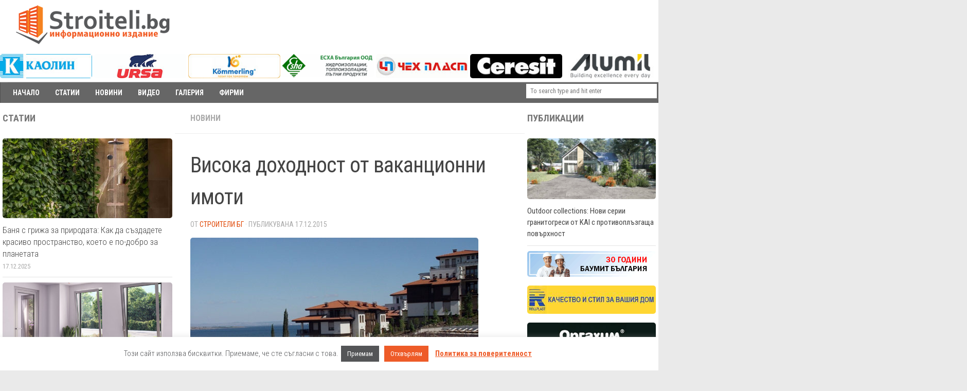

--- FILE ---
content_type: text/html; charset=UTF-8
request_url: https://stroiteli.bg/visoka-dohodnost-ot-vakantsionni-imoti/
body_size: 23912
content:
<!DOCTYPE html>
<html class="no-js" lang="bg-BG" itemscope itemtype="https://schema.org/BlogPosting">
<head>
  <meta charset="UTF-8"><link rel="preconnect" href="https://fonts.gstatic.com/" crossorigin />
  <meta name="viewport" content="width=device-width, initial-scale=1.0">
  <link rel="profile" href="https://gmpg.org/xfn/11" />
  <link rel="pingback" href="https://stroiteli.bg/xmlrpc.php">

  <title>Висока доходност от ваканционни имоти &#8211; Строители БГ</title>
<meta name='robots' content='max-image-preview:large' />
<script>document.documentElement.className = document.documentElement.className.replace("no-js","js");</script>
<link rel="alternate" type="application/rss+xml" title="Строители БГ &raquo; Поток" href="https://stroiteli.bg/feed/" />
<link rel="alternate" type="application/rss+xml" title="Строители БГ &raquo; поток за коментари" href="https://stroiteli.bg/comments/feed/" />
<link rel="alternate" title="oEmbed (JSON)" type="application/json+oembed" href="https://stroiteli.bg/wp-json/oembed/1.0/embed?url=https%3A%2F%2Fstroiteli.bg%2Fvisoka-dohodnost-ot-vakantsionni-imoti%2F" />
<link rel="alternate" title="oEmbed (XML)" type="text/xml+oembed" href="https://stroiteli.bg/wp-json/oembed/1.0/embed?url=https%3A%2F%2Fstroiteli.bg%2Fvisoka-dohodnost-ot-vakantsionni-imoti%2F&#038;format=xml" />
<!-- stroiteli.bg is managing ads with Advanced Ads 2.0.14 – https://wpadvancedads.com/ --><script id="stroi-ready">
			window.advanced_ads_ready=function(e,a){a=a||"complete";var d=function(e){return"interactive"===a?"loading"!==e:"complete"===e};d(document.readyState)?e():document.addEventListener("readystatechange",(function(a){d(a.target.readyState)&&e()}),{once:"interactive"===a})},window.advanced_ads_ready_queue=window.advanced_ads_ready_queue||[];		</script>
		<style id='wp-img-auto-sizes-contain-inline-css'>
img:is([sizes=auto i],[sizes^="auto," i]){contain-intrinsic-size:3000px 1500px}
/*# sourceURL=wp-img-auto-sizes-contain-inline-css */
</style>
<script>WebFontConfig={google:{families:["Roboto Condensed:400,300italic,300,400italic,700:latin,cyrillic-ext&display=swap"]}};if ( typeof WebFont === "object" && typeof WebFont.load === "function" ) { WebFont.load( WebFontConfig ); }</script><script data-optimized="1" src="https://stroiteli.bg/wp-content/plugins/litespeed-cache/assets/js/webfontloader.min.js"></script>
<link rel='stylesheet' id='wp-block-library-css' href='https://stroiteli.bg/wp-includes/css/dist/block-library/style.min.css' media='all' />
<style id='global-styles-inline-css'>
:root{--wp--preset--aspect-ratio--square: 1;--wp--preset--aspect-ratio--4-3: 4/3;--wp--preset--aspect-ratio--3-4: 3/4;--wp--preset--aspect-ratio--3-2: 3/2;--wp--preset--aspect-ratio--2-3: 2/3;--wp--preset--aspect-ratio--16-9: 16/9;--wp--preset--aspect-ratio--9-16: 9/16;--wp--preset--color--black: #000000;--wp--preset--color--cyan-bluish-gray: #abb8c3;--wp--preset--color--white: #ffffff;--wp--preset--color--pale-pink: #f78da7;--wp--preset--color--vivid-red: #cf2e2e;--wp--preset--color--luminous-vivid-orange: #ff6900;--wp--preset--color--luminous-vivid-amber: #fcb900;--wp--preset--color--light-green-cyan: #7bdcb5;--wp--preset--color--vivid-green-cyan: #00d084;--wp--preset--color--pale-cyan-blue: #8ed1fc;--wp--preset--color--vivid-cyan-blue: #0693e3;--wp--preset--color--vivid-purple: #9b51e0;--wp--preset--gradient--vivid-cyan-blue-to-vivid-purple: linear-gradient(135deg,rgb(6,147,227) 0%,rgb(155,81,224) 100%);--wp--preset--gradient--light-green-cyan-to-vivid-green-cyan: linear-gradient(135deg,rgb(122,220,180) 0%,rgb(0,208,130) 100%);--wp--preset--gradient--luminous-vivid-amber-to-luminous-vivid-orange: linear-gradient(135deg,rgb(252,185,0) 0%,rgb(255,105,0) 100%);--wp--preset--gradient--luminous-vivid-orange-to-vivid-red: linear-gradient(135deg,rgb(255,105,0) 0%,rgb(207,46,46) 100%);--wp--preset--gradient--very-light-gray-to-cyan-bluish-gray: linear-gradient(135deg,rgb(238,238,238) 0%,rgb(169,184,195) 100%);--wp--preset--gradient--cool-to-warm-spectrum: linear-gradient(135deg,rgb(74,234,220) 0%,rgb(151,120,209) 20%,rgb(207,42,186) 40%,rgb(238,44,130) 60%,rgb(251,105,98) 80%,rgb(254,248,76) 100%);--wp--preset--gradient--blush-light-purple: linear-gradient(135deg,rgb(255,206,236) 0%,rgb(152,150,240) 100%);--wp--preset--gradient--blush-bordeaux: linear-gradient(135deg,rgb(254,205,165) 0%,rgb(254,45,45) 50%,rgb(107,0,62) 100%);--wp--preset--gradient--luminous-dusk: linear-gradient(135deg,rgb(255,203,112) 0%,rgb(199,81,192) 50%,rgb(65,88,208) 100%);--wp--preset--gradient--pale-ocean: linear-gradient(135deg,rgb(255,245,203) 0%,rgb(182,227,212) 50%,rgb(51,167,181) 100%);--wp--preset--gradient--electric-grass: linear-gradient(135deg,rgb(202,248,128) 0%,rgb(113,206,126) 100%);--wp--preset--gradient--midnight: linear-gradient(135deg,rgb(2,3,129) 0%,rgb(40,116,252) 100%);--wp--preset--font-size--small: 13px;--wp--preset--font-size--medium: 20px;--wp--preset--font-size--large: 36px;--wp--preset--font-size--x-large: 42px;--wp--preset--spacing--20: 0.44rem;--wp--preset--spacing--30: 0.67rem;--wp--preset--spacing--40: 1rem;--wp--preset--spacing--50: 1.5rem;--wp--preset--spacing--60: 2.25rem;--wp--preset--spacing--70: 3.38rem;--wp--preset--spacing--80: 5.06rem;--wp--preset--shadow--natural: 6px 6px 9px rgba(0, 0, 0, 0.2);--wp--preset--shadow--deep: 12px 12px 50px rgba(0, 0, 0, 0.4);--wp--preset--shadow--sharp: 6px 6px 0px rgba(0, 0, 0, 0.2);--wp--preset--shadow--outlined: 6px 6px 0px -3px rgb(255, 255, 255), 6px 6px rgb(0, 0, 0);--wp--preset--shadow--crisp: 6px 6px 0px rgb(0, 0, 0);}:where(.is-layout-flex){gap: 0.5em;}:where(.is-layout-grid){gap: 0.5em;}body .is-layout-flex{display: flex;}.is-layout-flex{flex-wrap: wrap;align-items: center;}.is-layout-flex > :is(*, div){margin: 0;}body .is-layout-grid{display: grid;}.is-layout-grid > :is(*, div){margin: 0;}:where(.wp-block-columns.is-layout-flex){gap: 2em;}:where(.wp-block-columns.is-layout-grid){gap: 2em;}:where(.wp-block-post-template.is-layout-flex){gap: 1.25em;}:where(.wp-block-post-template.is-layout-grid){gap: 1.25em;}.has-black-color{color: var(--wp--preset--color--black) !important;}.has-cyan-bluish-gray-color{color: var(--wp--preset--color--cyan-bluish-gray) !important;}.has-white-color{color: var(--wp--preset--color--white) !important;}.has-pale-pink-color{color: var(--wp--preset--color--pale-pink) !important;}.has-vivid-red-color{color: var(--wp--preset--color--vivid-red) !important;}.has-luminous-vivid-orange-color{color: var(--wp--preset--color--luminous-vivid-orange) !important;}.has-luminous-vivid-amber-color{color: var(--wp--preset--color--luminous-vivid-amber) !important;}.has-light-green-cyan-color{color: var(--wp--preset--color--light-green-cyan) !important;}.has-vivid-green-cyan-color{color: var(--wp--preset--color--vivid-green-cyan) !important;}.has-pale-cyan-blue-color{color: var(--wp--preset--color--pale-cyan-blue) !important;}.has-vivid-cyan-blue-color{color: var(--wp--preset--color--vivid-cyan-blue) !important;}.has-vivid-purple-color{color: var(--wp--preset--color--vivid-purple) !important;}.has-black-background-color{background-color: var(--wp--preset--color--black) !important;}.has-cyan-bluish-gray-background-color{background-color: var(--wp--preset--color--cyan-bluish-gray) !important;}.has-white-background-color{background-color: var(--wp--preset--color--white) !important;}.has-pale-pink-background-color{background-color: var(--wp--preset--color--pale-pink) !important;}.has-vivid-red-background-color{background-color: var(--wp--preset--color--vivid-red) !important;}.has-luminous-vivid-orange-background-color{background-color: var(--wp--preset--color--luminous-vivid-orange) !important;}.has-luminous-vivid-amber-background-color{background-color: var(--wp--preset--color--luminous-vivid-amber) !important;}.has-light-green-cyan-background-color{background-color: var(--wp--preset--color--light-green-cyan) !important;}.has-vivid-green-cyan-background-color{background-color: var(--wp--preset--color--vivid-green-cyan) !important;}.has-pale-cyan-blue-background-color{background-color: var(--wp--preset--color--pale-cyan-blue) !important;}.has-vivid-cyan-blue-background-color{background-color: var(--wp--preset--color--vivid-cyan-blue) !important;}.has-vivid-purple-background-color{background-color: var(--wp--preset--color--vivid-purple) !important;}.has-black-border-color{border-color: var(--wp--preset--color--black) !important;}.has-cyan-bluish-gray-border-color{border-color: var(--wp--preset--color--cyan-bluish-gray) !important;}.has-white-border-color{border-color: var(--wp--preset--color--white) !important;}.has-pale-pink-border-color{border-color: var(--wp--preset--color--pale-pink) !important;}.has-vivid-red-border-color{border-color: var(--wp--preset--color--vivid-red) !important;}.has-luminous-vivid-orange-border-color{border-color: var(--wp--preset--color--luminous-vivid-orange) !important;}.has-luminous-vivid-amber-border-color{border-color: var(--wp--preset--color--luminous-vivid-amber) !important;}.has-light-green-cyan-border-color{border-color: var(--wp--preset--color--light-green-cyan) !important;}.has-vivid-green-cyan-border-color{border-color: var(--wp--preset--color--vivid-green-cyan) !important;}.has-pale-cyan-blue-border-color{border-color: var(--wp--preset--color--pale-cyan-blue) !important;}.has-vivid-cyan-blue-border-color{border-color: var(--wp--preset--color--vivid-cyan-blue) !important;}.has-vivid-purple-border-color{border-color: var(--wp--preset--color--vivid-purple) !important;}.has-vivid-cyan-blue-to-vivid-purple-gradient-background{background: var(--wp--preset--gradient--vivid-cyan-blue-to-vivid-purple) !important;}.has-light-green-cyan-to-vivid-green-cyan-gradient-background{background: var(--wp--preset--gradient--light-green-cyan-to-vivid-green-cyan) !important;}.has-luminous-vivid-amber-to-luminous-vivid-orange-gradient-background{background: var(--wp--preset--gradient--luminous-vivid-amber-to-luminous-vivid-orange) !important;}.has-luminous-vivid-orange-to-vivid-red-gradient-background{background: var(--wp--preset--gradient--luminous-vivid-orange-to-vivid-red) !important;}.has-very-light-gray-to-cyan-bluish-gray-gradient-background{background: var(--wp--preset--gradient--very-light-gray-to-cyan-bluish-gray) !important;}.has-cool-to-warm-spectrum-gradient-background{background: var(--wp--preset--gradient--cool-to-warm-spectrum) !important;}.has-blush-light-purple-gradient-background{background: var(--wp--preset--gradient--blush-light-purple) !important;}.has-blush-bordeaux-gradient-background{background: var(--wp--preset--gradient--blush-bordeaux) !important;}.has-luminous-dusk-gradient-background{background: var(--wp--preset--gradient--luminous-dusk) !important;}.has-pale-ocean-gradient-background{background: var(--wp--preset--gradient--pale-ocean) !important;}.has-electric-grass-gradient-background{background: var(--wp--preset--gradient--electric-grass) !important;}.has-midnight-gradient-background{background: var(--wp--preset--gradient--midnight) !important;}.has-small-font-size{font-size: var(--wp--preset--font-size--small) !important;}.has-medium-font-size{font-size: var(--wp--preset--font-size--medium) !important;}.has-large-font-size{font-size: var(--wp--preset--font-size--large) !important;}.has-x-large-font-size{font-size: var(--wp--preset--font-size--x-large) !important;}
/*# sourceURL=global-styles-inline-css */
</style>

<style id='classic-theme-styles-inline-css'>
/*! This file is auto-generated */
.wp-block-button__link{color:#fff;background-color:#32373c;border-radius:9999px;box-shadow:none;text-decoration:none;padding:calc(.667em + 2px) calc(1.333em + 2px);font-size:1.125em}.wp-block-file__button{background:#32373c;color:#fff;text-decoration:none}
/*# sourceURL=/wp-includes/css/classic-themes.min.css */
</style>
<link rel='stylesheet' id='author_stylesheet-css' href='https://stroiteli.bg/wp-content/plugins/author-recent-posts/css/authorPostsStyle.css' media='all' />
<link rel='stylesheet' id='cookie-law-info-css' href='https://stroiteli.bg/wp-content/plugins/cookie-law-info/legacy/public/css/cookie-law-info-public.css' media='all' />
<link rel='stylesheet' id='cookie-law-info-gdpr-css' href='https://stroiteli.bg/wp-content/plugins/cookie-law-info/legacy/public/css/cookie-law-info-gdpr.css' media='all' />
<link rel='stylesheet' id='wmis-style-css' href='https://stroiteli.bg/wp-content/plugins/wp-masonry-infinite-scroll/css/wmis.css' media='all' />
<link rel='stylesheet' id='megamenu-css' href='https://stroiteli.bg/wp-content/uploads/maxmegamenu/style.css' media='all' />
<link rel='stylesheet' id='dashicons-css' href='https://stroiteli.bg/wp-includes/css/dashicons.min.css' media='all' />
<link rel='stylesheet' id='hueman-main-style-css' href='https://stroiteli.bg/wp-content/themes/hueman/assets/front/css/main.min.css' media='all' />
<style id='hueman-main-style-inline-css'>
body { font-family:'Roboto Condensed', Arial, sans-serif;font-size:1.00rem }@media only screen and (min-width: 720px) {
        .nav > li { font-size:1.00rem; }
      }.sidebar .widget { padding-left: 20px; padding-right: 20px; padding-top: 20px; }::selection { background-color: #e04908; }
::-moz-selection { background-color: #e04908; }a,a>span.hu-external::after,.themeform label .required,#flexslider-featured .flex-direction-nav .flex-next:hover,#flexslider-featured .flex-direction-nav .flex-prev:hover,.post-hover:hover .post-title a,.post-title a:hover,.sidebar.s1 .post-nav li a:hover i,.content .post-nav li a:hover i,.post-related a:hover,.sidebar.s1 .widget_rss ul li a,#footer .widget_rss ul li a,.sidebar.s1 .widget_calendar a,#footer .widget_calendar a,.sidebar.s1 .alx-tab .tab-item-category a,.sidebar.s1 .alx-posts .post-item-category a,.sidebar.s1 .alx-tab li:hover .tab-item-title a,.sidebar.s1 .alx-tab li:hover .tab-item-comment a,.sidebar.s1 .alx-posts li:hover .post-item-title a,#footer .alx-tab .tab-item-category a,#footer .alx-posts .post-item-category a,#footer .alx-tab li:hover .tab-item-title a,#footer .alx-tab li:hover .tab-item-comment a,#footer .alx-posts li:hover .post-item-title a,.comment-tabs li.active a,.comment-awaiting-moderation,.child-menu a:hover,.child-menu .current_page_item > a,.wp-pagenavi a{ color: #e04908; }input[type="submit"],.themeform button[type="submit"],.sidebar.s1 .sidebar-top,.sidebar.s1 .sidebar-toggle,#flexslider-featured .flex-control-nav li a.flex-active,.post-tags a:hover,.sidebar.s1 .widget_calendar caption,#footer .widget_calendar caption,.author-bio .bio-avatar:after,.commentlist li.bypostauthor > .comment-body:after,.commentlist li.comment-author-admin > .comment-body:after{ background-color: #e04908; }.post-format .format-container { border-color: #e04908; }.sidebar.s1 .alx-tabs-nav li.active a,#footer .alx-tabs-nav li.active a,.comment-tabs li.active a,.wp-pagenavi a:hover,.wp-pagenavi a:active,.wp-pagenavi span.current{ border-bottom-color: #e04908!important; }.sidebar.s2 .post-nav li a:hover i,
.sidebar.s2 .widget_rss ul li a,
.sidebar.s2 .widget_calendar a,
.sidebar.s2 .alx-tab .tab-item-category a,
.sidebar.s2 .alx-posts .post-item-category a,
.sidebar.s2 .alx-tab li:hover .tab-item-title a,
.sidebar.s2 .alx-tab li:hover .tab-item-comment a,
.sidebar.s2 .alx-posts li:hover .post-item-title a { color: #ef732b; }
.sidebar.s2 .sidebar-top,.sidebar.s2 .sidebar-toggle,.post-comments,.jp-play-bar,.jp-volume-bar-value,.sidebar.s2 .widget_calendar caption{ background-color: #ef732b; }.sidebar.s2 .alx-tabs-nav li.active a { border-bottom-color: #ef732b; }
.post-comments::before { border-right-color: #ef732b; }
      .search-expand,
              #nav-topbar.nav-container { background-color: #e04908!important}@media only screen and (min-width: 720px) {
                #nav-topbar .nav ul { background-color: #e04908!important; }
              }.is-scrolled #header .nav-container.desktop-sticky,
              .is-scrolled #header .search-expand { background-color: #e04908!important; background-color: rgba(224,73,8,0.90)!important }.is-scrolled .topbar-transparent #nav-topbar.desktop-sticky .nav ul { background-color: #e04908!important; background-color: rgba(224,73,8,0.95)!important }#header { background-color: #ffffff; }
@media only screen and (min-width: 720px) {
  #nav-header .nav ul { background-color: #ffffff; }
}
        #header #nav-mobile { background-color: #444444!important; }.is-scrolled #header #nav-mobile { background-color: #444444!important; background-color: rgba(68,68,68,0.90)!important }#nav-header.nav-container, #main-header-search .search-expand { background-color: #e04908; }
@media only screen and (min-width: 720px) {
  #nav-header .nav ul { background-color: #e04908; }
}
        #footer-bottom { background-color: #f25000; }.site-title a img { max-height: 150px; }img { -webkit-border-radius: 5px; border-radius: 5px; }
/*# sourceURL=hueman-main-style-inline-css */
</style>
<link rel='stylesheet' id='theme-stylesheet-css' href='https://stroiteli.bg/wp-content/themes/pasita/style.css' media='all' />
<link rel='stylesheet' id='hueman-font-awesome-css' href='https://stroiteli.bg/wp-content/themes/hueman/assets/front/css/font-awesome.min.css' media='all' />
<script src="https://stroiteli.bg/wp-includes/js/jquery/jquery.min.js" id="jquery-core-js"></script>
<script src="https://stroiteli.bg/wp-includes/js/jquery/jquery-migrate.min.js" id="jquery-migrate-js"></script>
<script id="cookie-law-info-js-extra">
var Cli_Data = {"nn_cookie_ids":[],"cookielist":[],"non_necessary_cookies":[],"ccpaEnabled":"","ccpaRegionBased":"","ccpaBarEnabled":"","strictlyEnabled":["necessary","obligatoire"],"ccpaType":"gdpr","js_blocking":"","custom_integration":"","triggerDomRefresh":"","secure_cookies":""};
var cli_cookiebar_settings = {"animate_speed_hide":"500","animate_speed_show":"500","background":"#ffffff","border":"#b1a6a6c2","border_on":"","button_1_button_colour":"#545557","button_1_button_hover":"#434446","button_1_link_colour":"#fff","button_1_as_button":"1","button_1_new_win":"","button_2_button_colour":"#333","button_2_button_hover":"#292929","button_2_link_colour":"#ee5b28","button_2_as_button":"","button_2_hidebar":"","button_3_button_colour":"#ee5b28","button_3_button_hover":"#be4920","button_3_link_colour":"#fff","button_3_as_button":"1","button_3_new_win":"","button_4_button_colour":"#000","button_4_button_hover":"#000000","button_4_link_colour":"#fff","button_4_as_button":"1","button_7_button_colour":"#61a229","button_7_button_hover":"#4e8221","button_7_link_colour":"#fff","button_7_as_button":"1","button_7_new_win":"","font_family":"inherit","header_fix":"","notify_animate_hide":"1","notify_animate_show":"","notify_div_id":"#cookie-law-info-bar","notify_position_horizontal":"right","notify_position_vertical":"bottom","scroll_close":"","scroll_close_reload":"","accept_close_reload":"","reject_close_reload":"","showagain_tab":"1","showagain_background":"#fff","showagain_border":"#000","showagain_div_id":"#cookie-law-info-again","showagain_x_position":"100px","text":"#545557","show_once_yn":"","show_once":"10000","logging_on":"","as_popup":"","popup_overlay":"1","bar_heading_text":"","cookie_bar_as":"banner","popup_showagain_position":"bottom-right","widget_position":"left"};
var log_object = {"ajax_url":"https://stroiteli.bg/wp-admin/admin-ajax.php"};
//# sourceURL=cookie-law-info-js-extra
</script>
<script src="https://stroiteli.bg/wp-content/plugins/cookie-law-info/legacy/public/js/cookie-law-info-public.js" id="cookie-law-info-js"></script>
<script src="https://stroiteli.bg/wp-content/plugins/sticky-menu-or-anything-on-scroll/assets/js/jq-sticky-anything.min.js" id="stickyAnythingLib-js"></script>
<script src="https://stroiteli.bg/wp-content/plugins/wp-masonry-infinite-scroll/js/infinite-scroll.pkgd.min.js" id="wmis-jquery-infinitescroll-min-js"></script>
<script src="https://stroiteli.bg/wp-content/plugins/wp-masonry-infinite-scroll/js/isotope.pkgd.min.js" id="wmis-isotope-pkgd-min-js"></script>
<script src="https://stroiteli.bg/wp-content/plugins/wp-masonry-infinite-scroll/js/imagesloaded.pkgd.min.js" id="wmis-imagesloaded-pkgd-min-js"></script>
<script id="advanced-ads-advanced-js-js-extra">
var advads_options = {"blog_id":"1","privacy":{"enabled":false,"consent-method":"","custom-cookie-name":"accept_cookie","custom-cookie-value":"1","show-non-personalized-adsense":"on","state":"not_needed"}};
//# sourceURL=advanced-ads-advanced-js-js-extra
</script>
<script src="https://stroiteli.bg/wp-content/plugins/advanced-ads/public/assets/js/advanced.min.js" id="advanced-ads-advanced-js-js"></script>
<script id="advanced_ads_pro/visitor_conditions-js-extra">
var advanced_ads_pro_visitor_conditions = {"referrer_cookie_name":"advanced_ads_pro_visitor_referrer","referrer_exdays":"365","page_impr_cookie_name":"advanced_ads_page_impressions","page_impr_exdays":"3650"};
//# sourceURL=advanced_ads_pro%2Fvisitor_conditions-js-extra
</script>
<script src="https://stroiteli.bg/wp-content/plugins/advanced-ads-pro/modules/advanced-visitor-conditions/inc/conditions.min.js" id="advanced_ads_pro/visitor_conditions-js"></script>
<script src="https://stroiteli.bg/wp-content/themes/hueman/assets/front/js/libs/mobile-detect.min.js" id="mobile-detect-js" defer></script>

<!-- OG: 3.2.4 --><link rel="image_src" href="https://stroiteli.bg/wp-content/uploads/2015/12/vakantzionni-imoti-151217.jpg"><meta name="msapplication-TileImage" content="https://stroiteli.bg/wp-content/uploads/2015/12/vakantzionni-imoti-151217.jpg">
<meta property="og:image" content="https://stroiteli.bg/wp-content/uploads/2015/12/vakantzionni-imoti-151217.jpg"><meta property="og:image:secure_url" content="https://stroiteli.bg/wp-content/uploads/2015/12/vakantzionni-imoti-151217.jpg"><meta property="og:image:width" content="560"><meta property="og:image:height" content="420"><meta property="og:image:alt" content="vakantzionni imoti"><meta property="og:image:type" content="image/jpeg"><meta property="og:description" content="Висока доходност от ваканционни имоти"><meta property="og:type" content="article"><meta property="og:locale" content="bg_BG"><meta property="og:site_name" content="Строители БГ"><meta property="og:title" content="Висока доходност от ваканционни имоти"><meta property="og:url" content="https://stroiteli.bg/visoka-dohodnost-ot-vakantsionni-imoti/"><meta property="og:updated_time" content="2019-02-09T11:36:13+02:00">
<meta property="article:published_time" content="2015-12-17T08:45:13+00:00"><meta property="article:modified_time" content="2019-02-09T09:36:13+00:00"><meta property="article:section" content="Новини"><meta property="article:author:first_name" content="Строители Бг"><meta property="article:author:username" content="Строители Бг">
<meta property="twitter:partner" content="ogwp"><meta property="twitter:card" content="summary_large_image"><meta property="twitter:image" content="https://stroiteli.bg/wp-content/uploads/2015/12/vakantzionni-imoti-151217.jpg"><meta property="twitter:image:alt" content="vakantzionni imoti"><meta property="twitter:title" content="Висока доходност от ваканционни имоти"><meta property="twitter:description" content="Висока доходност от ваканционни имоти"><meta property="twitter:url" content="https://stroiteli.bg/visoka-dohodnost-ot-vakantsionni-imoti/">
<meta itemprop="image" content="https://stroiteli.bg/wp-content/uploads/2015/12/vakantzionni-imoti-151217.jpg"><meta itemprop="name" content="Висока доходност от ваканционни имоти"><meta itemprop="description" content="Висока доходност от ваканционни имоти"><meta itemprop="datePublished" content="2015-12-17"><meta itemprop="dateModified" content="2019-02-09T09:36:13+00:00"><meta itemprop="author" content="Строители Бг">
<meta property="profile:first_name" content="Строители Бг"><meta property="profile:username" content="Строители Бг">
<!-- /OG -->

<link rel="https://api.w.org/" href="https://stroiteli.bg/wp-json/" /><link rel="alternate" title="JSON" type="application/json" href="https://stroiteli.bg/wp-json/wp/v2/posts/12210" /><link rel="canonical" href="https://stroiteli.bg/visoka-dohodnost-ot-vakantsionni-imoti/" />
<link rel='shortlink' href='https://stroiteli.bg/?p=12210' />
<!-- Facebook Pixel Code -->
<script>
  !function(f,b,e,v,n,t,s)
  {if(f.fbq)return;n=f.fbq=function(){n.callMethod?
  n.callMethod.apply(n,arguments):n.queue.push(arguments)};
  if(!f._fbq)f._fbq=n;n.push=n;n.loaded=!0;n.version='2.0';
  n.queue=[];t=b.createElement(e);t.async=!0;
  t.src=v;s=b.getElementsByTagName(e)[0];
  s.parentNode.insertBefore(t,s)}(window, document,'script',
  'https://connect.facebook.net/en_US/fbevents.js');
  fbq('init', '408973353005047');
  fbq('track', 'PageView');
</script>
<noscript><img height="1" width="1" style="display:none"	alt="pixel"
  src="https://www.facebook.com/tr?id=408973353005047&ev=PageView&noscript=1"
/></noscript>
<!-- End Facebook Pixel Code -->

<!-- Global site tag (gtag.js) - Google Analytics -->
<script async src="https://www.googletagmanager.com/gtag/js?id=UA-1493491-5">
</script>
<script>
  window.dataLayer = window.dataLayer || [];
  function gtag(){dataLayer.push(arguments);}
  gtag('js', new Date());

  gtag('config', 'UA-1493491-5');
</script>
<script>
	google-site-verification=1zRhLTLnlc5xOn8MIrOvQVqjd-Phng_WDgLVRxm6Kho
</script>    <link rel="preload" as="font" type="font/woff2" href="https://stroiteli.bg/wp-content/themes/hueman/assets/front/webfonts/fa-brands-400.woff2?v=5.15.2" crossorigin="anonymous"/>
    <link rel="preload" as="font" type="font/woff2" href="https://stroiteli.bg/wp-content/themes/hueman/assets/front/webfonts/fa-regular-400.woff2?v=5.15.2" crossorigin="anonymous"/>
    <link rel="preload" as="font" type="font/woff2" href="https://stroiteli.bg/wp-content/themes/hueman/assets/front/webfonts/fa-solid-900.woff2?v=5.15.2" crossorigin="anonymous"/>
  <!--[if lt IE 9]>
<script src="https://stroiteli.bg/wp-content/themes/hueman/assets/front/js/ie/html5shiv-printshiv.min.js"></script>
<script src="https://stroiteli.bg/wp-content/themes/hueman/assets/front/js/ie/selectivizr.js"></script>
<![endif]-->
		<script type="text/javascript">
			var advadsCfpQueue = [];
			var advadsCfpAd = function( adID ) {
				if ( 'undefined' === typeof advadsProCfp ) {
					advadsCfpQueue.push( adID )
				} else {
					advadsProCfp.addElement( adID )
				}
			}
		</script>
		<link rel="icon" href="https://stroiteli.bg/wp-content/uploads/2021/01/Str-100x100.png" sizes="32x32" />
<link rel="icon" href="https://stroiteli.bg/wp-content/uploads/2021/01/Str-200x200.png" sizes="192x192" />
<link rel="apple-touch-icon" href="https://stroiteli.bg/wp-content/uploads/2021/01/Str-200x200.png" />
<meta name="msapplication-TileImage" content="https://stroiteli.bg/wp-content/uploads/2021/01/Str-300x300.png" />
<style type="text/css">/** Mega Menu CSS: fs **/</style>
</head>

<body class="wp-singular post-template-default single single-post postid-12210 single-format-standard wp-custom-logo wp-embed-responsive wp-theme-hueman wp-child-theme-pasita mega-menu-header col-3cm boxed header-desktop-sticky header-mobile-sticky hueman--with-child-theme unknown aa-prefix-stroi-">
<div id="wrapper">
  <a class="screen-reader-text skip-link" href="#content">Към съдържанието</a>
  
  <header id="header" class="specific-mobile-menu-on one-mobile-menu mobile_menu header-ads-desktop header-ads-mobile topbar-transparent no-header-img">
        <nav class="nav-container group mobile-menu mobile-sticky " id="nav-mobile" data-menu-id="header-1">
  <div class="mobile-title-logo-in-header"><p class="site-title">                  <a class="custom-logo-link" href="https://stroiteli.bg/" rel="home" title="Строители БГ | Начална страница"><img src="https://stroiteli.bg/wp-content/uploads/2021/01/StroiteliBGWhite-1-300x76-1.png" alt="Строители БГ" width="300" height="76"/></a>                </p></div>
        
                    <div class="nav-toggle"><i class="fas fa-bars"></i></div>
            
      <div class="nav-text"></div>
      <div class="nav-wrap container">
                  <ul class="nav container-inner group mobile-search">
                            <li>
                  <form method="get" class="searchform themeform" action="https://stroiteli.bg/">
	<div>
		<input type="text" class="search" name="s" onblur="if(this.value=='')this.value='To search type and hit enter';" onfocus="if(this.value=='To search type and hit enter')this.value='';" value="To search type and hit enter" />
	</div>
</form>                </li>
                      </ul>
                <ul id="menu-td-demo-header-menu" class="nav container-inner group"><li id="menu-item-50549" class="menu-item menu-item-type-custom menu-item-object-custom menu-item-home menu-item-50549"><a href="https://stroiteli.bg/">НАЧАЛО</a></li>
<li id="menu-item-14736" class="menu-item menu-item-type-taxonomy menu-item-object-category menu-item-14736"><a href="https://stroiteli.bg/category/statii/">СТАТИИ</a></li>
<li id="menu-item-14734" class="menu-item menu-item-type-taxonomy menu-item-object-category current-post-ancestor current-menu-parent current-post-parent menu-item-14734"><a href="https://stroiteli.bg/category/novini/">НОВИНИ</a></li>
<li id="menu-item-14733" class="menu-item menu-item-type-taxonomy menu-item-object-category menu-item-14733"><a href="https://stroiteli.bg/category/video/">ВИДЕО</a></li>
<li id="menu-item-14735" class="menu-item menu-item-type-taxonomy menu-item-object-category menu-item-14735"><a href="https://stroiteli.bg/category/snimki/">ГАЛЕРИЯ</a></li>
<li id="menu-item-63274" class="menu-item menu-item-type-post_type menu-item-object-page menu-item-63274"><a href="https://stroiteli.bg/profile/">ФИРМИ</a></li>
</ul>      </div>
</nav><!--/#nav-topbar-->  
  
  <div class="container group">
        <div class="container-inner">

                    <div class="group hu-pad central-header-zone">
                  <div class="logo-tagline-group">
                      <p class="site-title">                  <a class="custom-logo-link" href="https://stroiteli.bg/" rel="home" title="Строители БГ | Начална страница"><img src="https://stroiteli.bg/wp-content/uploads/2021/05/Stroiteli300.png" alt="Строители БГ" width="300" height="76"/></a>                </p>                                        </div>

                                        <div id="header-widgets">
                                                </div><!--/#header-ads-->
                                </div>
            <section  id="head-widgets">
      

            <div class="pad group">

                                <div class="head-widget-1 grid-head one-seventh ">
                    <div class="widget stroi-widget"><div  class="stroi-e5992391eaf78c0968574544762135d1" id="stroi-e5992391eaf78c0968574544762135d1"></div></div><div class="widget stroi-widget"><div  class="stroi-2e75d475eec592fd3e7abafb1e60cfc0" id="stroi-2e75d475eec592fd3e7abafb1e60cfc0"></div></div><div class="widget stroi-widget"><div  class="stroi-52c1f547275bab3be45be43c475db8cc" id="stroi-52c1f547275bab3be45be43c475db8cc"></div></div>                  </div>
                                <div class="head-widget-2 grid-head one-seventh ">
                    <div class="widget stroi-widget"><div  class="stroi-59964221834909a6faa42457a9509aa2" id="stroi-59964221834909a6faa42457a9509aa2"></div></div><div class="widget stroi-widget"><div  class="stroi-94a17617a6d40c24df4cf16ba16253a0" id="stroi-94a17617a6d40c24df4cf16ba16253a0"></div></div><div class="widget stroi-widget"><div  class="stroi-6441025e5055170bc355380d0abc0852" id="stroi-6441025e5055170bc355380d0abc0852"></div></div>                  </div>
                                <div class="head-widget-3 grid-head one-seventh ">
                    <div class="widget stroi-widget"><div  class="stroi-90a59edfb23fc0b1957a1278382e7976" id="stroi-90a59edfb23fc0b1957a1278382e7976"></div></div><div class="widget stroi-widget"><div  class="stroi-3ec3fd276b4f8d1de87d4d3415b337a4" id="stroi-3ec3fd276b4f8d1de87d4d3415b337a4"></div></div><div class="widget stroi-widget"><div  class="stroi-c94d66723c0d4c42b6c9a3fd162cab20" id="stroi-c94d66723c0d4c42b6c9a3fd162cab20"></div></div>                  </div>
                                <div class="head-widget-4 grid-head one-seventh ">
                    <div class="widget stroi-widget"><div  class="stroi-fce64ee923f9c5a17389845333e10e70" id="stroi-fce64ee923f9c5a17389845333e10e70"></div></div><div class="widget stroi-widget"><div  class="stroi-fd5cbc5c8ea95ef8e90aa3c3084a8b08" id="stroi-fd5cbc5c8ea95ef8e90aa3c3084a8b08"></div></div><div class="widget stroi-widget"><div  class="stroi-52080d8132c8c353871237cf48a4ea54" id="stroi-52080d8132c8c353871237cf48a4ea54"></div></div>                  </div>
                                <div class="head-widget-5 grid-head one-seventh ">
                    <div class="widget stroi-widget"><div  class="stroi-008f81c626fadc1d55afae3ec83a44b4" id="stroi-008f81c626fadc1d55afae3ec83a44b4"></div></div><div class="widget stroi-widget"><div  class="stroi-9f6bd071e9791a7828d66ca3c6b227b8" id="stroi-9f6bd071e9791a7828d66ca3c6b227b8"></div></div><div class="widget stroi-widget"><div  class="stroi-e4f5336d115f97bf9248dce312fcdb3a" id="stroi-e4f5336d115f97bf9248dce312fcdb3a"></div></div>                  </div>
                                <div class="head-widget-6 grid-head one-seventh ">
                    <div class="widget stroi-widget"><div  class="stroi-99fbb97d5bc9d44bd72f4b35eb764e9c" id="stroi-99fbb97d5bc9d44bd72f4b35eb764e9c"></div></div><div class="widget stroi-widget"><div  class="stroi-d9bd948eb801585efee0745f8bbf234c" id="stroi-d9bd948eb801585efee0745f8bbf234c"></div></div><div class="widget stroi-widget"><div  class="stroi-a5a234869fbf0a52aae8ff57bdb10dd4" id="stroi-a5a234869fbf0a52aae8ff57bdb10dd4"></div></div>                  </div>
                                <div class="head-widget-7 grid-head one-seventh last">
                    <div class="widget stroi-widget"><div  class="stroi-c77d142bec312a71c6062ad5700ff851" id="stroi-c77d142bec312a71c6062ad5700ff851"></div></div><div class="widget stroi-widget"><div  class="stroi-bae563339a4b6308c66ce34f387af6d8" id="stroi-bae563339a4b6308c66ce34f387af6d8"></div></div><div class="widget stroi-widget"><div  class="stroi-f67e0bcb32d6e2a8c1faee5503492d6d" id="stroi-f67e0bcb32d6e2a8c1faee5503492d6d"></div></div>                  </div>
              
            </div><!--/.pad-->

      
        </section><!--/.container-->

                <nav class="nav-container group desktop-menu " id="nav-header" data-menu-id="header-2">
    <div class="nav-text"><!-- put your mobile menu text here --></div>

  <div class="nav-wrap container">
        <div id="mega-menu-wrap-header" class="mega-menu-wrap"><div class="mega-menu-toggle"><div class="mega-toggle-blocks-left"></div><div class="mega-toggle-blocks-center"></div><div class="mega-toggle-blocks-right"><div class='mega-toggle-block mega-menu-toggle-animated-block mega-toggle-block-0' id='mega-toggle-block-0'><button aria-label="Toggle Menu" class="mega-toggle-animated mega-toggle-animated-slider" type="button" aria-expanded="false">
                  <span class="mega-toggle-animated-box">
                    <span class="mega-toggle-animated-inner"></span>
                  </span>
                </button></div></div></div><ul id="mega-menu-header" class="mega-menu max-mega-menu mega-menu-horizontal mega-no-js" data-event="hover_intent" data-effect="fade_up" data-effect-speed="200" data-effect-mobile="disabled" data-effect-speed-mobile="0" data-mobile-force-width="false" data-second-click="go" data-document-click="collapse" data-vertical-behaviour="standard" data-breakpoint="600" data-unbind="true" data-mobile-state="collapse_all" data-mobile-direction="vertical" data-hover-intent-timeout="300" data-hover-intent-interval="100"><li class="mega-menu-item mega-menu-item-type-custom mega-menu-item-object-custom mega-menu-item-home mega-align-bottom-left mega-menu-flyout mega-menu-item-50549" id="mega-menu-item-50549"><a class="mega-menu-link" href="https://stroiteli.bg/" tabindex="0">НАЧАЛО</a></li><li class="mega-menu-item mega-menu-item-type-taxonomy mega-menu-item-object-category mega-align-bottom-left mega-menu-flyout mega-menu-item-14736" id="mega-menu-item-14736"><a class="mega-menu-link" href="https://stroiteli.bg/category/statii/" tabindex="0">СТАТИИ</a></li><li class="mega-menu-item mega-menu-item-type-taxonomy mega-menu-item-object-category mega-current-post-ancestor mega-current-menu-parent mega-current-post-parent mega-align-bottom-left mega-menu-flyout mega-menu-item-14734" id="mega-menu-item-14734"><a class="mega-menu-link" href="https://stroiteli.bg/category/novini/" tabindex="0">НОВИНИ</a></li><li class="mega-menu-item mega-menu-item-type-taxonomy mega-menu-item-object-category mega-align-bottom-left mega-menu-flyout mega-menu-item-14733" id="mega-menu-item-14733"><a class="mega-menu-link" href="https://stroiteli.bg/category/video/" tabindex="0">ВИДЕО</a></li><li class="mega-menu-item mega-menu-item-type-taxonomy mega-menu-item-object-category mega-align-bottom-left mega-menu-flyout mega-menu-item-14735" id="mega-menu-item-14735"><a class="mega-menu-link" href="https://stroiteli.bg/category/snimki/" tabindex="0">ГАЛЕРИЯ</a></li><li class="mega-menu-item mega-menu-item-type-post_type mega-menu-item-object-page mega-align-bottom-left mega-menu-flyout mega-menu-item-63274" id="mega-menu-item-63274"><a class="mega-menu-link" href="https://stroiteli.bg/profile/" tabindex="0">ФИРМИ</a></li><li class="my-searchbox"><form method="get" class="searchform themeform" action="https://stroiteli.bg/">
	<div>
		<input type="text" class="search" name="s" onblur="if(this.value=='')this.value='To search type and hit enter';" onfocus="if(this.value=='To search type and hit enter')this.value='';" value="To search type and hit enter" />
	</div>
</form></li></ul></div>  </div>
</nav><!--/#nav-header-->      
    </div><!--/.container-inner-->
      </div><!--/.container-->

</header><!--/#header-->
  
  <div class="container" id="page">
    <div class="container-inner">
            <div class="main">
        <div class="main-inner group">
          
              <main class="content" id="content">
              <div class="page-title hu-pad group">
          	    		<ul class="meta-single group">
    			<li class="category"><a href="https://stroiteli.bg/category/novini/" rel="category tag">Новини</a></li>
    			    		</ul>
            
    </div><!--/.page-title-->
          <div class="hu-pad group">
              <article class="post-12210 post type-post status-publish format-standard has-post-thumbnail hentry category-novini">
    <div class="post-inner group">

      <h1 class="post-title entry-title">Висока доходност от ваканционни имоти</h1>
  <p class="post-byline">
       от     <span class="vcard author">
       <span class="fn"><a href="https://stroiteli.bg/author/redaktor/" title="Публикации от Строители Бг" rel="author">Строители Бг</a></span>
     </span>
     &middot;
                            
                Публикувана <time class="published" datetime="2015-12-17T10:45:13+02:00">17.12.2015</time>
               
            
          </p>

                                
      <div class="clear"></div>

      <div class="entry themeform">
        <div class="entry-inner">
          <p><img  decoding="async"  src="[data-uri]" data-src="https://www.stroiteli.bg/wp-content/uploads/2015/12/vakantzionni-imoti-151217.jpg"  alt="vakantzionni imoti" /></p>
<p style="text-align: justify;">Доходността от български ваканционни имоти е между 5% и 6%. Този, както и някои други фактори карат анализаторите да прогнозират по-активен пазар на този тип недвижимости през 2016 г. Това ще стане в случай, че не са налице нови геополитически фактори, които да попречат на динамиката в сегмента.</p>
<p>Несъмнено отново главно ще се разчита на руските купувачи. Очаква се през следващите 12 месеца нарастване на активността от тяхна страна. „Българският пазар на жилища тип „втори дом” е пряко свързан с международната обстановка и със ситуацията в рускоговорящите страни. Затова и предвидимостта му е по-трудна. Обезценената рубла и общото усещане за несигурност в Русия бяха истинско предизвикателство през първите 6 месеца на 2015 г. Днес, когато тези фактори отшумяха, имаме основание да очакваме по-активна 2016 г., поне от страна на тези наши клиенти”, казва търговският директор в Green Life Антоанета Тодорова.</p>
<p>Допълнителен ръст в рускоговорящите туристи, респективно потенциални купувачи на ваканционни имоти у нас ще се дължи и на ограничените им пътувания до съседна Турция. На практика българският ваканционен пазар остава без сериозна конкуренция, съобщава <a href="https://fakti.bg/imoti/165915-visoka-dohodnost-ot-vakancionni-imoti" target="_blank" rel="nofollow noopener"><i>fakti.bg</i></a>.</p>
<p>Не трябва да се пропуска и факта, че ръст в интереса към покупка на ваканционни имоти по българското Черноморие има и от страна на украинци. „Те постепенно увеличават дела си в броя на сделките и в интереса към български имоти. Възможно е те да станат по-значим фактор през 2016 г.”, прогнозира Тодорова.</p>
<p>Тенденцията от тази година да се купува ваканционен имот с цел лично ползване на инвестиция ще се пренесе и през следващата. По-изгодна е покупката на имот в комплекс от затворен тип с развита инфраструктура и професионално управление. Наблюдава се тенденция самите инвеститори в подобни комплекси да ги разширяват. Малък ще остане пазарния дял на проекти, които не предлагат цялостна услуга по управление на комплекса.</p>
<p>Относно профилът на клиентите, анализаторите очакват през 2016 г. да се привлекат клиенти с по-високи доходи. Една от причините е отпадането на Турция като алтернатива за придобиване на морски ваканционен имот.<br />
<i><br />
Строители.bg</i></p>
          <nav class="pagination group">
                      </nav><!--/.pagination-->
        </div>

        
        <div class="clear"></div>
      </div><!--/.entry-->

    </div><!--/.post-inner-->
  </article><!--/.post-->

<div class="clear"></div>


  <div class="author-bio">
    <div class="bio-avatar"><img alt='' src='https://stroiteli.bg/wp-content/uploads/2021/01/Str-150x150.png' class='avatar avatar-128 photo' height='128' width='128' /></div>
    <p class="bio-name">Строители Бг</p>
    <p class="bio-desc">Строители Бг е електронно издание, специализирано в областта на строителството. Специализираните статии разглеждат всички етапи от строителния процес и активните участници в него. Цел на изданието е да запознае читателите със спецификите на отделните процеси и да ги улесни в тяхната дейност. Предлагаме набор от професионални статии, категоризирани по раздели, където можете да прочетете за спецификите на отделните продукти и системи, представени в тях от водещите фирми в бранша.</p>
    <div class="clear"></div>
  </div>

	<ul class="post-nav group">
				<li class="next"><strong>Следваща публикация&nbsp;</strong><a href="https://stroiteli.bg/burgas-s-nova-avtogara/" rel="next"><i class="fas fa-chevron-right"></i><span>Бургас с нова автогара</span></a></li>
		
				<li class="previous"><strong>Предишна публикация&nbsp;</strong><a href="https://stroiteli.bg/protivopozharni-vrati-hrmann/" rel="prev"><i class="fas fa-chevron-left"></i><span>Противопожарни врати Hörmann</span></a></li>
			</ul>


<h4 class="heading">
	<i class="far fa-hand-point-right"></i>Прочетете също:</h4>

<ul class="related-posts group">
  		<li class="related post-hover">
		<article class="post-55216 post type-post status-publish format-standard has-post-thumbnail hentry category-novini">

			<div class="post-thumbnail">
				<a href="https://stroiteli.bg/kak-izkustveniyat-intelekt-dvizhi-napred-digitalizatsiyata-na-stroitelnata-industriya/" class="hu-rel-post-thumb">
					<img  width="436" height="245"  src="[data-uri]" data-src="https://stroiteli.bg/wp-content/uploads/2019/10/SDaC1.jpg"  class="attachment-thumb-medium size-thumb-medium wp-post-image" alt="SDaC" decoding="async" loading="lazy" data-srcset="https://stroiteli.bg/wp-content/uploads/2019/10/SDaC1.jpg 749w, https://stroiteli.bg/wp-content/uploads/2019/10/SDaC1-300x169.jpg 300w, https://stroiteli.bg/wp-content/uploads/2019/10/SDaC1-100x56.jpg 100w" data-sizes="auto, (max-width: 436px) 100vw, 436px" />																			</a>
							</div><!--/.post-thumbnail-->

			<div class="related-inner">

				<h4 class="post-title entry-title">
					<a href="https://stroiteli.bg/kak-izkustveniyat-intelekt-dvizhi-napred-digitalizatsiyata-na-stroitelnata-industriya/" rel="bookmark">Как изкуственият интелект движи напред дигитализацията на строителната индустрия?</a>
				</h4><!--/.post-title-->

				<div class="post-meta group">
					<p class="post-date">
  <time class="published updated" datetime="2021-12-06 08:28:11">06.12.2021</time>
</p>

  <p class="post-byline" style="display:none">&nbsp;от    <span class="vcard author">
      <span class="fn"><a href="https://stroiteli.bg/author/redaktor/" title="Публикации от Строители Бг" rel="author">Строители Бг</a></span>
    </span> &middot; Published <span class="published">06.12.2021</span>
      </p>
				</div><!--/.post-meta-->

			</div><!--/.related-inner-->

		</article>
	</li><!--/.related-->
		<li class="related post-hover">
		<article class="post-66538 post type-post status-publish format-standard has-post-thumbnail hentry category-novini">

			<div class="post-thumbnail">
				<a href="https://stroiteli.bg/pobeditelite-v-11-to-izdanie-na-konkursa-archinova-architecture-awards-2024/" class="hu-rel-post-thumb">
					<img  width="520" height="245"  src="[data-uri]" data-src="https://stroiteli.bg/wp-content/uploads/2025/03/pobediteli-copy-520x245.jpg"  class="attachment-thumb-medium size-thumb-medium wp-post-image" alt="Archinova Architecture Awards 2024" decoding="async" loading="lazy" />																			</a>
							</div><!--/.post-thumbnail-->

			<div class="related-inner">

				<h4 class="post-title entry-title">
					<a href="https://stroiteli.bg/pobeditelite-v-11-to-izdanie-na-konkursa-archinova-architecture-awards-2024/" rel="bookmark">Победителите в 11-то издание на конкурса Archinova Architecture Awards 2024</a>
				</h4><!--/.post-title-->

				<div class="post-meta group">
					<p class="post-date">
  <time class="published updated" datetime="2025-03-31 14:43:19">31.03.2025</time>
</p>

  <p class="post-byline" style="display:none">&nbsp;от    <span class="vcard author">
      <span class="fn"><a href="https://stroiteli.bg/author/redaktor/" title="Публикации от Строители Бг" rel="author">Строители Бг</a></span>
    </span> &middot; Published <span class="published">31.03.2025</span>
      </p>
				</div><!--/.post-meta-->

			</div><!--/.related-inner-->

		</article>
	</li><!--/.related-->
		<li class="related post-hover">
		<article class="post-9296 post type-post status-publish format-standard has-post-thumbnail hentry category-novini">

			<div class="post-thumbnail">
				<a href="https://stroiteli.bg/pobeditelite-v-konkurs-za-mashtaben-proekt-varhu-58-hektara-lda-design-i-uha-london/" class="hu-rel-post-thumb">
					<img  width="413" height="245"  src="[data-uri]" data-src="https://stroiteli.bg/wp-content/uploads/2014/09/london-140916.jpg"  class="attachment-thumb-medium size-thumb-medium wp-post-image" alt="" decoding="async" loading="lazy" data-srcset="https://stroiteli.bg/wp-content/uploads/2014/09/london-140916.jpg 560w, https://stroiteli.bg/wp-content/uploads/2014/09/london-140916-300x178.jpg 300w" data-sizes="auto, (max-width: 413px) 100vw, 413px" />																			</a>
							</div><!--/.post-thumbnail-->

			<div class="related-inner">

				<h4 class="post-title entry-title">
					<a href="https://stroiteli.bg/pobeditelite-v-konkurs-za-mashtaben-proekt-varhu-58-hektara-lda-design-i-uha-london/" rel="bookmark">Победителите в конкурс за мащабен проект върху 58 хектара: LDA Design и UHA London</a>
				</h4><!--/.post-title-->

				<div class="post-meta group">
					<p class="post-date">
  <time class="published updated" datetime="2014-09-16 13:39:14">16.09.2014</time>
</p>

  <p class="post-byline" style="display:none">&nbsp;от    <span class="vcard author">
      <span class="fn"><a href="https://stroiteli.bg/author/redaktor/" title="Публикации от Строители Бг" rel="author">Строители Бг</a></span>
    </span> &middot; Published <span class="published">16.09.2014</span>
     &middot; Last modified <span class="updated">09.02.2019</span>  </p>
				</div><!--/.post-meta-->

			</div><!--/.related-inner-->

		</article>
	</li><!--/.related-->
		  
</ul><!--/.post-related-->


          </div><!--/.hu-pad-->
            </main><!--/.content-->
          

	<div class="sidebar s1 collapsed" data-position="left" data-layout="col-3cm" data-sb-id="s1">

		<button class="sidebar-toggle" title="Разширяване на страничната колона"><i class="fas sidebar-toggle-arrows"></i></button>

		<div class="sidebar-content">

			
			
			
			<div id="text-15" class="widget widget_text">			<div class="textwidget"><p><span style="font-size: 14pt; color: #e04908;"><strong><a style="text-decoration: none;" href="https://stroiteli.bg/category/statii/">СТАТИИ</a></strong></span></p>
</div>
		</div><div id="alxposts-24" class="widget widget_hu_posts">
<h3 class="widget-title"></h3>
	
	<ul class="alx-posts group thumbs-enabled">
    				<li>

						<div class="post-item-thumbnail">
				<a href="https://stroiteli.bg/banya-s-grizha-za-prirodata-kak-da-sazdadete-krasivo-prostranstvo-koeto-e-po-dobro-za-planetata/">
					<img  width="520" height="245"  src="[data-uri]" data-src="https://stroiteli.bg/wp-content/uploads/2025/12/ideal-standard-1-520x245.jpg"  class="attachment-thumb-medium size-thumb-medium wp-post-image" alt="ideal standard" decoding="async" loading="lazy" />																			</a>
			</div>
			
			<div class="post-item-inner group">
								<p class="post-item-title"><a href="https://stroiteli.bg/banya-s-grizha-za-prirodata-kak-da-sazdadete-krasivo-prostranstvo-koeto-e-po-dobro-za-planetata/" rel="bookmark">Баня с грижа за природата: Как да създадете красиво пространство, което е по-добро за планетата</a></p>
				<p class="post-item-date">17.12.2025</p>			</div>

		</li>
				<li>

						<div class="post-item-thumbnail">
				<a href="https://stroiteli.bg/novata-sistema-profilink-fluxis-ustojchivost-dostapnost-i-moderna-viziya/">
					<img  width="520" height="245"  src="[data-uri]" data-src="https://stroiteli.bg/wp-content/uploads/2025/12/Interior_Camera_4-520x245.jpg"  class="attachment-thumb-medium size-thumb-medium wp-post-image" alt="Profilink Fluxis" decoding="async" loading="lazy" />																			</a>
			</div>
			
			<div class="post-item-inner group">
								<p class="post-item-title"><a href="https://stroiteli.bg/novata-sistema-profilink-fluxis-ustojchivost-dostapnost-i-moderna-viziya/" rel="bookmark">Новата система Profilink Fluxis – устойчивост, достъпност и модерна визия</a></p>
				<p class="post-item-date">09.12.2025</p>			</div>

		</li>
				<li>

						<div class="post-item-thumbnail">
				<a href="https://stroiteli.bg/kogato-spokojstvieto-pridobie-forma-i-tsvyat/">
					<img  width="520" height="245"  src="[data-uri]" data-src="https://stroiteli.bg/wp-content/uploads/2025/12/VB_104293_Afina_mono_usp_01_l_102023_org.1131277.High-resolution-300-dpi-copy-520x245.jpg"  class="attachment-thumb-medium size-thumb-medium wp-post-image" alt="Ideal Standard" decoding="async" loading="lazy" />																			</a>
			</div>
			
			<div class="post-item-inner group">
								<p class="post-item-title"><a href="https://stroiteli.bg/kogato-spokojstvieto-pridobie-forma-i-tsvyat/" rel="bookmark">Когато спокойствието придобие форма и цвят</a></p>
				<p class="post-item-date">05.12.2025</p>			</div>

		</li>
				    	</ul><!--/.alx-posts-->

</div>
<div class="widget stroi-widget"><div  class="stroi-befe35f3001449d984b3a558e840785c" id="stroi-befe35f3001449d984b3a558e840785c"></div></div><div class="widget stroi-widget"><div  class="stroi-b23b47c4cc0548005fd806cb5335faa7" id="stroi-b23b47c4cc0548005fd806cb5335faa7"></div></div><div class="widget stroi-widget"><div  class="stroi-3c56ba6591943156dce7eaf5d9e162cd" id="stroi-3c56ba6591943156dce7eaf5d9e162cd"></div></div><div class="widget stroi-widget"><div  class="stroi-baf9a07c4c0b08a476d938e8414b30d7" id="stroi-baf9a07c4c0b08a476d938e8414b30d7"></div></div><div id="text-16" class="widget widget_text">			<div class="textwidget"><div id="text-2" class="widget widget_text">
<div class="textwidget">
<p><span style="font-size: 14pt; color: #e04908;"><strong><a href="https://stroiteli.bg/category/snimki/">ГАЛЕРИЯ</a></strong></span></p>
</div>
</div>
</div>
		</div><div id="alxposts-25" class="widget widget_hu_posts">
<h3 class="widget-title"></h3>
	
	<ul class="alx-posts group thumbs-enabled">
    				<li>

						<div class="post-item-thumbnail">
				<a href="https://stroiteli.bg/prozrachna-sigurnost-ot-vetrotech-za-izkustvoto-na-munk/">
					<img  width="520" height="245"  src="[data-uri]" data-src="https://stroiteli.bg/wp-content/uploads/2025/11/Vetrotech-1-520x245.jpg"  class="attachment-thumb-medium size-thumb-medium wp-post-image" alt="Vetrotech" decoding="async" loading="lazy" />																			</a>
			</div>
			
			<div class="post-item-inner group">
								<p class="post-item-title"><a href="https://stroiteli.bg/prozrachna-sigurnost-ot-vetrotech-za-izkustvoto-na-munk/" rel="bookmark">Прозрачна сигурност от Vetrotech за изкуството на Мунк</a></p>
							</div>

		</li>
				<li>

						<div class="post-item-thumbnail">
				<a href="https://stroiteli.bg/kak-da-izbegnete-chakaneto-za-topla-voda/">
					<img  width="520" height="245"  src="[data-uri]" data-src="https://stroiteli.bg/wp-content/uploads/2025/12/Grundfos-520x245.jpg"  class="attachment-thumb-medium size-thumb-medium wp-post-image" alt="" decoding="async" loading="lazy" />																			</a>
			</div>
			
			<div class="post-item-inner group">
								<p class="post-item-title"><a href="https://stroiteli.bg/kak-da-izbegnete-chakaneto-za-topla-voda/" rel="bookmark">Как да избегнете чакането за топла вода?</a></p>
							</div>

		</li>
				<li>

						<div class="post-item-thumbnail">
				<a href="https://stroiteli.bg/teleskopichni-ili-sgavaemi-stalbi-koya-e-po-praktichna-za-profesionalna-upotreba/">
					<img  width="520" height="245"  src="[data-uri]" data-src="https://stroiteli.bg/wp-content/uploads/2025/12/teleskopichni-ili-sgywaemi-stylbi-520x245.jpg"  class="attachment-thumb-medium size-thumb-medium wp-post-image" alt="teleskopichni-ili-sgywaemi-stylbi" decoding="async" loading="lazy" />																			</a>
			</div>
			
			<div class="post-item-inner group">
								<p class="post-item-title"><a href="https://stroiteli.bg/teleskopichni-ili-sgavaemi-stalbi-koya-e-po-praktichna-za-profesionalna-upotreba/" rel="bookmark">Телескопични или сгъваеми стълби – коя е по-практична за професионална употреба?</a></p>
							</div>

		</li>
				<li>

						<div class="post-item-thumbnail">
				<a href="https://stroiteli.bg/rehau-poluchi-tri-prestizhni-nagradi-red-dot-award-za-2025-g/">
					<img  width="520" height="245"  src="[data-uri]" data-src="https://stroiteli.bg/wp-content/uploads/2025/12/Drei-Red-Dot-Awards-2025-fuer-REHAU-Window-Solutions_3-copy-520x245.jpg"  class="attachment-thumb-medium size-thumb-medium wp-post-image" alt="rehau" decoding="async" loading="lazy" />																			</a>
			</div>
			
			<div class="post-item-inner group">
								<p class="post-item-title"><a href="https://stroiteli.bg/rehau-poluchi-tri-prestizhni-nagradi-red-dot-award-za-2025-g/" rel="bookmark">REHAU получи три престижни награди Red Dot Award за 2025 г.</a></p>
							</div>

		</li>
				<li>

						<div class="post-item-thumbnail">
				<a href="https://stroiteli.bg/sistema-ondulin-pod-keremida-nadezhdnost-stil-komfort/">
					<img  width="520" height="245"  src="[data-uri]" data-src="https://stroiteli.bg/wp-content/uploads/2021/10/onduline-520x245.jpg"  class="attachment-thumb-medium size-thumb-medium wp-post-image" alt="onduline" decoding="async" loading="lazy" />																			</a>
			</div>
			
			<div class="post-item-inner group">
								<p class="post-item-title"><a href="https://stroiteli.bg/sistema-ondulin-pod-keremida-nadezhdnost-stil-komfort/" rel="bookmark">Система “Ондулин под керемида” – надеждност, стил, комфорт</a></p>
							</div>

		</li>
				    	</ul><!--/.alx-posts-->

</div>

		</div><!--/.sidebar-content-->

	</div><!--/.sidebar-->

	<div class="sidebar s2 collapsed" data-position="right" data-layout="col-3cm" data-sb-id="s2">

	<button class="sidebar-toggle" title="Разширяване на страничната колона"><i class="fas sidebar-toggle-arrows"></i></button>

	<div class="sidebar-content">

		
		
		<div id="text-28" class="widget widget_text">			<div class="textwidget"><p><span style="font-size: 14pt; color: #f04d1c;"><strong><a style="text-decoration: none;" href="https://stroiteli.bg/category/publica/">ПУБЛИКАЦИИ</a></strong></span></p>
</div>
		</div><div id="alxposts-45" class="widget widget_hu_posts">
<h3 class="widget-title"></h3>
	
	<ul class="alx-posts group thumbs-enabled">
    				<li>

						<div class="post-item-thumbnail">
				<a href="https://stroiteli.bg/outdoor-collections-novi-serii-granitogresi-ot-kai-s-protivoplazgashta-povarhnost/">
					<img  width="520" height="245"  src="[data-uri]" data-src="https://stroiteli.bg/wp-content/uploads/2025/08/kai-6-520x245.jpg"  class="attachment-thumb-medium size-thumb-medium wp-post-image" alt="kai" decoding="async" loading="lazy" />																			</a>
			</div>
			
			<div class="post-item-inner group">
								<p class="post-item-title"><a href="https://stroiteli.bg/outdoor-collections-novi-serii-granitogresi-ot-kai-s-protivoplazgashta-povarhnost/" rel="bookmark">Outdoor collections: Нови серии гранитогреси от KAI с противоплъзгаща повърхност</a></p>
							</div>

		</li>
				    	</ul><!--/.alx-posts-->

</div>
<div class="widget stroi-widget"><div  class="stroi-8a7562f76f28d4270f8c3fb5c72ec4ea" id="stroi-8a7562f76f28d4270f8c3fb5c72ec4ea"></div></div><div class="widget stroi-widget"><div  class="stroi-5dcdebae59c0c6a476540011bf8770e5" id="stroi-5dcdebae59c0c6a476540011bf8770e5"></div></div><div class="widget stroi-widget"><div  class="stroi-2df82582494207a2742fece424b45fc9" id="stroi-2df82582494207a2742fece424b45fc9"></div></div><div class="widget stroi-widget"><div  class="stroi-b45558a3c6563cefa6b8aa2dd91356e4" id="stroi-b45558a3c6563cefa6b8aa2dd91356e4"></div></div><div class="widget stroi-widget"><div  class="stroi-167863b890711ed6167ed96b1fd9bc60" id="stroi-167863b890711ed6167ed96b1fd9bc60"></div></div><div class="widget stroi-widget"><div  class="stroi-a752ebf7fb9b5c31e0dc395360033f81" id="stroi-a752ebf7fb9b5c31e0dc395360033f81"></div></div><div class="widget stroi-widget"><div  class="stroi-12b2607a06b7db533a5c14423147537f" id="stroi-12b2607a06b7db533a5c14423147537f"></div></div><div class="widget stroi-widget"><div  class="stroi-8bf25060c8ec3f5fa17c01ef38324ef9" id="stroi-8bf25060c8ec3f5fa17c01ef38324ef9"></div></div><div class="widget stroi-widget"><div  class="stroi-158caea3c12759d2666d1df8706386b9" id="stroi-158caea3c12759d2666d1df8706386b9"></div></div><div id="text-27" class="widget widget_text">			<div class="textwidget"><div id="text-2" class="widget widget_text">
<div class="textwidget">
<p><span style="font-size: 14pt; color: #f04d1c;"><strong><a href="https://stroiteli.bg/category/video/">ВИДЕО</a></strong></span></p>
</div>
</div>
</div>
		</div><div id="alxposts-44" class="widget widget_hu_posts">
<h3 class="widget-title"></h3>
	
	<ul class="alx-posts group thumbs-enabled">
    				<li>

						<div class="post-item-thumbnail">
				<a href="https://stroiteli.bg/aktsenti-v-banyata-sas-seriyata-eternal-60x120-r-ot-kai/">
					<img  width="520" height="245"  src="[data-uri]" data-src="https://stroiteli.bg/wp-content/uploads/2025/12/eternal-ivory-thumbnail-320x116-copy-520x245.jpg"  class="attachment-thumb-medium size-thumb-medium wp-post-image" alt="kai" decoding="async" loading="lazy" />					<span class="thumb-icon small"><i class="fas fa-play"></i></span>														</a>
			</div>
			
			<div class="post-item-inner group">
								<p class="post-item-title"><a href="https://stroiteli.bg/aktsenti-v-banyata-sas-seriyata-eternal-60x120-r-ot-kai/" rel="bookmark">Акценти в банята със серията Eternal 60&#215;120 R от KAI</a></p>
							</div>

		</li>
				<li>

						<div class="post-item-thumbnail">
				<a href="https://stroiteli.bg/video-pokazva-stroitelstvoto-na-sagrada-familiya/">
					<img  width="520" height="245"  src="[data-uri]" data-src="https://stroiteli.bg/wp-content/uploads/2025/11/tower-of-jesus-christ-sagrada-familia-tallest-church_dezeen_2364_col_3-1704x2555-copy-520x245.jpg"  class="attachment-thumb-medium size-thumb-medium wp-post-image" alt="Arup" decoding="async" loading="lazy" />					<span class="thumb-icon small"><i class="fas fa-play"></i></span>														</a>
			</div>
			
			<div class="post-item-inner group">
								<p class="post-item-title"><a href="https://stroiteli.bg/video-pokazva-stroitelstvoto-na-sagrada-familiya/" rel="bookmark">Видео показва строителството на Саграда Фамилия</a></p>
							</div>

		</li>
				<li>

						<div class="post-item-thumbnail">
				<a href="https://stroiteli.bg/protsesat-na-sglobyavane-na-kashta-ot-darveni-gredi/">
					<img  width="520" height="245"  src="[data-uri]" data-src="https://stroiteli.bg/wp-content/uploads/2025/11/honka-520x245.jpg"  class="attachment-thumb-medium size-thumb-medium wp-post-image" alt="honka" decoding="async" loading="lazy" />					<span class="thumb-icon small"><i class="fas fa-play"></i></span>														</a>
			</div>
			
			<div class="post-item-inner group">
								<p class="post-item-title"><a href="https://stroiteli.bg/protsesat-na-sglobyavane-na-kashta-ot-darveni-gredi/" rel="bookmark">Процесът на сглобяване на къща от дървени греди</a></p>
							</div>

		</li>
				<li>

						<div class="post-item-thumbnail">
				<a href="https://stroiteli.bg/peri-balgariya-na-25-godini/">
					<img  width="520" height="245"  src="[data-uri]" data-src="https://stroiteli.bg/wp-content/uploads/2025/11/PERI-13-520x245.jpg"  class="attachment-thumb-medium size-thumb-medium wp-post-image" alt="PERI" decoding="async" loading="lazy" />					<span class="thumb-icon small"><i class="fas fa-play"></i></span>														</a>
			</div>
			
			<div class="post-item-inner group">
								<p class="post-item-title"><a href="https://stroiteli.bg/peri-balgariya-na-25-godini/" rel="bookmark">PERI България на 25 години!</a></p>
							</div>

		</li>
				<li>

						<div class="post-item-thumbnail">
				<a href="https://stroiteli.bg/polevi-test-na-ogneuporno-staklo-vetrotech-saint-gobain-contraflam-30-2/">
					<img  width="520" height="245"  src="[data-uri]" data-src="https://stroiteli.bg/wp-content/uploads/2025/11/Vetrotech-520x245.jpg"  class="attachment-thumb-medium size-thumb-medium wp-post-image" alt="Vetrotech" decoding="async" loading="lazy" />					<span class="thumb-icon small"><i class="fas fa-play"></i></span>														</a>
			</div>
			
			<div class="post-item-inner group">
								<p class="post-item-title"><a href="https://stroiteli.bg/polevi-test-na-ogneuporno-staklo-vetrotech-saint-gobain-contraflam-30-2/" rel="bookmark">Полеви тест на огнеупорно стъкло Vetrotech Saint-Gobain Contraflam 30</a></p>
							</div>

		</li>
				<li>

						<div class="post-item-thumbnail">
				<a href="https://stroiteli.bg/10-idei-za-sglobyaemi-kashti-za-2025-g/">
					<img  width="520" height="245"  src="[data-uri]" data-src="https://stroiteli.bg/wp-content/uploads/2025/10/MEGA-BOX-520x245.jpg"  class="attachment-thumb-medium size-thumb-medium wp-post-image" alt="MEGA BOX" decoding="async" loading="lazy" />					<span class="thumb-icon small"><i class="fas fa-play"></i></span>														</a>
			</div>
			
			<div class="post-item-inner group">
								<p class="post-item-title"><a href="https://stroiteli.bg/10-idei-za-sglobyaemi-kashti-za-2025-g/" rel="bookmark">10 идеи за сглобяеми къщи за 2025 г.</a></p>
							</div>

		</li>
				    	</ul><!--/.alx-posts-->

</div>

	</div><!--/.sidebar-content-->

</div><!--/.sidebar-->

        </div><!--/.main-inner-->
      </div><!--/.main-->
    </div><!--/.container-inner-->
  </div><!--/.container-->
    <footer id="footer">

                    
    
          <nav class="nav-container group" id="nav-footer" data-menu-id="footer-3" data-menu-scrollable="false">
                      <div class="nav-toggle"><i class="fas fa-bars"></i></div>
                    <div class="nav-text"></div>
        <div class="nav-wrap">
          <ul id="menu-td-demo-footer-menu" class="nav container group"><li id="menu-item-35683" class="menu-item menu-item-type-post_type menu-item-object-page menu-item-privacy-policy menu-item-35683"><a rel="privacy-policy" href="https://stroiteli.bg/gdpr/">Поверителност</a></li>
<li id="menu-item-47950" class="menu-item menu-item-type-post_type menu-item-object-page menu-item-47950"><a href="https://stroiteli.bg/etichen-kodeks/">Етичен кодекс</a></li>
<li id="menu-item-48031" class="menu-item menu-item-type-post_type menu-item-object-page menu-item-48031"><a href="https://stroiteli.bg/reklama/">Реклама</a></li>
<li id="menu-item-40344" class="menu-item menu-item-type-post_type menu-item-object-page menu-item-40344"><a href="https://stroiteli.bg/obshti-usloviya/">Общи условия</a></li>
<li id="menu-item-24546" class="menu-item menu-item-type-post_type menu-item-object-page menu-item-24546"><a href="https://stroiteli.bg/contact/">Контакти</a></li>
</ul>        </div>
      </nav><!--/#nav-footer-->
    
    <section class="container" id="footer-bottom">
      <div class="container-inner">

        <a id="back-to-top" href="#"><i class="fas fa-angle-up"></i></a>

        <div class="hu-pad group">

          <div class="grid one-half">
                        
            <div id="copyright">
                <p>2012-2025 Всички права запазени. Дизайн и разработка ©<a href="http://pasita.net" target="_blank">Пасита медиа.</a></p>
            </div><!--/#copyright-->

            
          </div>

          <div class="grid one-half last">
                                          <ul class="social-links"><li><a rel="nofollow noopener noreferrer" class="social-tooltip"  title="Follow us on Facebook" aria-label="Follow us on Facebook" href="https://www.facebook.com/www.stroiteli.bg" target="_blank"  style="color:rgba(255,255,255,0.7)"><i class="fab fa-facebook"></i></a></li><li><a rel="nofollow noopener noreferrer" class="social-tooltip"  title="Следвайте ни в Youtube" aria-label="Следвайте ни в Youtube" href="https://www.youtube.com/c/Строителенканал" target="_blank" ><i class="fab fa-youtube"></i></a></li><li><a rel="nofollow noopener noreferrer" class="social-tooltip"  title="Следвайте ни в Linkedin" aria-label="Следвайте ни в Linkedin" href="http://www.linkedin.com/in/stroitelibg" target="_blank" ><i class="fab fa-linkedin"></i></a></li><li><a rel="nofollow noopener noreferrer" class="social-tooltip"  title="Следвайте ни в Twitter" aria-label="Следвайте ни в Twitter" href="https://twitter.com/StroiteliBg" target="_blank" ><i class="fab fa-twitter"></i></a></li></ul>                                    </div>

        </div><!--/.hu-pad-->

      </div><!--/.container-inner-->
    </section><!--/.container-->

  </footer><!--/#footer-->

</div><!--/#wrapper-->

<script type='text/javascript'>
/* <![CDATA[ */
var advancedAds = {"adHealthNotice":{"enabled":true,"pattern":"AdSense fallback was loaded for empty AdSense ad \"[ad_title]\""},"frontendPrefix":"stroi-"};

/* ]]> */
</script>
<script type="speculationrules">
{"prefetch":[{"source":"document","where":{"and":[{"href_matches":"/*"},{"not":{"href_matches":["/wp-*.php","/wp-admin/*","/wp-content/uploads/*","/wp-content/*","/wp-content/plugins/*","/wp-content/themes/pasita/*","/wp-content/themes/hueman/*","/*\\?(.+)"]}},{"not":{"selector_matches":"a[rel~=\"nofollow\"]"}},{"not":{"selector_matches":".no-prefetch, .no-prefetch a"}}]},"eagerness":"conservative"}]}
</script>
<!--googleoff: all--><div id="cookie-law-info-bar" data-nosnippet="true"><span>Този сайт използва бисквитки. Приемаме, че сте съгласни с това.<a role='button' data-cli_action="accept" id="cookie_action_close_header" class="medium cli-plugin-button cli-plugin-main-button cookie_action_close_header cli_action_button wt-cli-accept-btn" style="margin:5px">Приемам</a><a role='button' id="cookie_action_close_header_reject" class="medium cli-plugin-button cli-plugin-main-button cookie_action_close_header_reject cli_action_button wt-cli-reject-btn" data-cli_action="reject" style="margin:5px">Отхвърлям</a> <a href="https://www.stroiteli.bg/gdpr/" id="CONSTANT_OPEN_URL" class="cli-plugin-main-link" style="margin:5px">Политика за поверителност</a></span></div><div id="cookie-law-info-again" data-nosnippet="true"><span id="cookie_hdr_showagain">Поверителност и бисквитки</span></div><div class="cli-modal" data-nosnippet="true" id="cliSettingsPopup" tabindex="-1" role="dialog" aria-labelledby="cliSettingsPopup" aria-hidden="true">
  <div class="cli-modal-dialog" role="document">
	<div class="cli-modal-content cli-bar-popup">
		  <button type="button" class="cli-modal-close" id="cliModalClose">
			<svg class="" viewBox="0 0 24 24"><path d="M19 6.41l-1.41-1.41-5.59 5.59-5.59-5.59-1.41 1.41 5.59 5.59-5.59 5.59 1.41 1.41 5.59-5.59 5.59 5.59 1.41-1.41-5.59-5.59z"></path><path d="M0 0h24v24h-24z" fill="none"></path></svg>
			<span class="wt-cli-sr-only">Close</span>
		  </button>
		  <div class="cli-modal-body">
			<div class="cli-container-fluid cli-tab-container">
	<div class="cli-row">
		<div class="cli-col-12 cli-align-items-stretch cli-px-0">
			<div class="cli-privacy-overview">
				<h4>Privacy Overview</h4>				<div class="cli-privacy-content">
					<div class="cli-privacy-content-text">This website uses cookies to improve your experience while you navigate through the website. Out of these, the cookies that are categorized as necessary are stored on your browser as they are essential for the working of basic functionalities of the website. We also use third-party cookies that help us analyze and understand how you use this website. These cookies will be stored in your browser only with your consent. You also have the option to opt-out of these cookies. But opting out of some of these cookies may affect your browsing experience.</div>
				</div>
				<a class="cli-privacy-readmore" aria-label="Show more" role="button" data-readmore-text="Show more" data-readless-text="Show less"></a>			</div>
		</div>
		<div class="cli-col-12 cli-align-items-stretch cli-px-0 cli-tab-section-container">
												<div class="cli-tab-section">
						<div class="cli-tab-header">
							<a role="button" tabindex="0" class="cli-nav-link cli-settings-mobile" data-target="necessary" data-toggle="cli-toggle-tab">
								Necessary							</a>
															<div class="wt-cli-necessary-checkbox">
									<input type="checkbox" class="cli-user-preference-checkbox"  id="wt-cli-checkbox-necessary" data-id="checkbox-necessary" checked="checked"  />
									<label class="form-check-label" for="wt-cli-checkbox-necessary">Necessary</label>
								</div>
								<span class="cli-necessary-caption">Always Enabled</span>
													</div>
						<div class="cli-tab-content">
							<div class="cli-tab-pane cli-fade" data-id="necessary">
								<div class="wt-cli-cookie-description">
									Necessary cookies are absolutely essential for the website to function properly. This category only includes cookies that ensures basic functionalities and security features of the website. These cookies do not store any personal information.								</div>
							</div>
						</div>
					</div>
																	<div class="cli-tab-section">
						<div class="cli-tab-header">
							<a role="button" tabindex="0" class="cli-nav-link cli-settings-mobile" data-target="non-necessary" data-toggle="cli-toggle-tab">
								Non-necessary							</a>
															<div class="cli-switch">
									<input type="checkbox" id="wt-cli-checkbox-non-necessary" class="cli-user-preference-checkbox"  data-id="checkbox-non-necessary" checked='checked' />
									<label for="wt-cli-checkbox-non-necessary" class="cli-slider" data-cli-enable="Enabled" data-cli-disable="Disabled"><span class="wt-cli-sr-only">Non-necessary</span></label>
								</div>
													</div>
						<div class="cli-tab-content">
							<div class="cli-tab-pane cli-fade" data-id="non-necessary">
								<div class="wt-cli-cookie-description">
									Any cookies that may not be particularly necessary for the website to function and is used specifically to collect user personal data via analytics, ads, other embedded contents are termed as non-necessary cookies. It is mandatory to procure user consent prior to running these cookies on your website.								</div>
							</div>
						</div>
					</div>
										</div>
	</div>
</div>
		  </div>
		  <div class="cli-modal-footer">
			<div class="wt-cli-element cli-container-fluid cli-tab-container">
				<div class="cli-row">
					<div class="cli-col-12 cli-align-items-stretch cli-px-0">
						<div class="cli-tab-footer wt-cli-privacy-overview-actions">
						
															<a id="wt-cli-privacy-save-btn" role="button" tabindex="0" data-cli-action="accept" class="wt-cli-privacy-btn cli_setting_save_button wt-cli-privacy-accept-btn cli-btn">SAVE &amp; ACCEPT</a>
													</div>
						
					</div>
				</div>
			</div>
		</div>
	</div>
  </div>
</div>
<div class="cli-modal-backdrop cli-fade cli-settings-overlay"></div>
<div class="cli-modal-backdrop cli-fade cli-popupbar-overlay"></div>
<!--googleon: all--><script id="stickThis-js-extra">
var sticky_anything_engage = {"element":".td-demo-header-menu","topspace":"10","minscreenwidth":"0","maxscreenwidth":"999999","zindex":"1","legacymode":"","dynamicmode":"","debugmode":"","pushup":"","adminbar":"1"};
//# sourceURL=stickThis-js-extra
</script>
<script src="https://stroiteli.bg/wp-content/plugins/sticky-menu-or-anything-on-scroll/assets/js/stickThis.js" id="stickThis-js"></script>
<script src="https://stroiteli.bg/wp-includes/js/underscore.min.js" id="underscore-js"></script>
<script id="hu-front-scripts-js-extra">
var HUParams = {"_disabled":[],"SmoothScroll":{"Enabled":false,"Options":{"touchpadSupport":false}},"centerAllImg":"1","timerOnScrollAllBrowsers":"1","extLinksStyle":"","extLinksTargetExt":"1","extLinksSkipSelectors":{"classes":["btn","button"],"ids":[]},"imgSmartLoadEnabled":"1","imgSmartLoadOpts":{"parentSelectors":[".container .content",".post-row",".container .sidebar","#footer","#header-widgets"],"opts":{"excludeImg":[".tc-holder-img"],"fadeIn_options":100,"threshold":0}},"goldenRatio":"1.618","gridGoldenRatioLimit":"350","sbStickyUserSettings":{"desktop":false,"mobile":false},"sidebarOneWidth":"340","sidebarTwoWidth":"260","isWPMobile":"","menuStickyUserSettings":{"desktop":"stick_always","mobile":"stick_up"},"mobileSubmenuExpandOnClick":"1","submenuTogglerIcon":"\u003Ci class=\"fas fa-angle-down\"\u003E\u003C/i\u003E","isDevMode":"","ajaxUrl":"https://stroiteli.bg/?huajax=1","frontNonce":{"id":"HuFrontNonce","handle":"89bcb8647b"},"isWelcomeNoteOn":"","welcomeContent":"","i18n":{"collapsibleExpand":"\u0420\u0430\u0437\u0433\u0440\u044a\u0449\u0430\u043d\u0435","collapsibleCollapse":"\u0421\u0432\u0438\u0432\u0430\u043d\u0435"},"deferFontAwesome":"","fontAwesomeUrl":"https://stroiteli.bg/wp-content/themes/hueman/assets/front/css/font-awesome.min.css?","mainScriptUrl":"https://stroiteli.bg/wp-content/themes/hueman/assets/front/js/scripts.min.js?","flexSliderNeeded":"","flexSliderOptions":{"is_rtl":false,"has_touch_support":true,"is_slideshow":false,"slideshow_speed":5000},"fitTextMap":{"single_post_title":{"selectors":".single h1.entry-title","minEm":1.375,"maxEm":2.62},"page_title":{"selectors":".page-title h1","minEm":1,"maxEm":1.3},"home_page_title":{"selectors":".home .page-title","minEm":1,"maxEm":1.2,"compression":2.5},"post_titles":{"selectors":".blog .post-title, .archive .post-title","minEm":1.375,"maxEm":1.475},"featured_post_titles":{"selectors":".featured .post-title","minEm":1.375,"maxEm":2.125},"comments":{"selectors":".commentlist li","minEm":0.8125,"maxEm":0.93,"compression":2.5},"entry":{"selectors":".entry","minEm":0.9375,"maxEm":1.125,"compression":2.5},"content_h1":{"selectors":".entry h1, .woocommerce div.product h1.product_title","minEm":1.7578125,"maxEm":2.671875},"content_h2":{"selectors":".entry h2","minEm":1.5234375,"maxEm":2.390625},"content_h3":{"selectors":".entry h3","minEm":1.40625,"maxEm":1.96875},"content_h4":{"selectors":".entry h4","minEm":1.2890625,"maxEm":1.6875},"content_h5":{"selectors":".entry h5","minEm":1.0546875,"maxEm":1.40625},"content_h6":{"selectors":".entry h6","minEm":0.9375,"maxEm":1.265625,"compression":2.5}},"userFontSize":"16","fitTextCompression":"1.5"};
//# sourceURL=hu-front-scripts-js-extra
</script>
<script src="https://stroiteli.bg/wp-content/themes/hueman/assets/front/js/scripts.min.js" id="hu-front-scripts-js" defer></script>
<script src="https://stroiteli.bg/wp-content/plugins/advanced-ads/admin/assets/js/advertisement.js" id="advanced-ads-find-adblocker-js"></script>
<script id="advanced-ads-pro-main-js-extra">
var advanced_ads_cookies = {"cookie_path":"/","cookie_domain":""};
var advadsCfpInfo = {"cfpExpHours":"3","cfpClickLimit":"3","cfpBan":"7","cfpPath":"","cfpDomain":"","cfpEnabled":""};
//# sourceURL=advanced-ads-pro-main-js-extra
</script>
<script src="https://stroiteli.bg/wp-content/plugins/advanced-ads-pro/assets/dist/advanced-ads-pro.js" id="advanced-ads-pro-main-js"></script>
<script id="advanced-ads-sticky-footer-js-js-extra">
var advanced_ads_sticky_settings = {"check_position_fixed":"","sticky_class":"stroi-sticky","placements":[66427]};
//# sourceURL=advanced-ads-sticky-footer-js-js-extra
</script>
<script src="https://stroiteli.bg/wp-content/plugins/advanced-ads-sticky-ads/assets/dist/sticky.js" id="advanced-ads-sticky-footer-js-js"></script>
<script src="https://stroiteli.bg/wp-content/plugins/advanced-ads-pro/assets/js/postscribe.js" id="advanced-ads-pro/postscribe-js"></script>
<script id="advanced-ads-pro/cache_busting-js-extra">
var advanced_ads_pro_ajax_object = {"ajax_url":"https://stroiteli.bg/wp-admin/admin-ajax.php","lazy_load_module_enabled":"","lazy_load":{"default_offset":0,"offsets":[]},"moveintohidden":"","wp_timezone_offset":"7200","the_id":"12210","is_singular":"1"};
var advanced_ads_responsive = {"reload_on_resize":"1"};
//# sourceURL=advanced-ads-pro%2Fcache_busting-js-extra
</script>
<script src="https://stroiteli.bg/wp-content/plugins/advanced-ads-pro/assets/dist/front.js" id="advanced-ads-pro/cache_busting-js"></script>
<script id="advadsTrackingScript-js-extra">
var advadsTracking = {"impressionActionName":"aatrack-records","clickActionName":"aatrack-click","targetClass":"stroi-target","blogId":"1","frontendPrefix":"stroi-"};
//# sourceURL=advadsTrackingScript-js-extra
</script>
<script src="https://stroiteli.bg/wp-content/plugins/advanced-ads-tracking/assets/dist/tracking.js" id="advadsTrackingScript-js"></script>
<script src="https://stroiteli.bg/wp-content/plugins/advanced-ads-tracking/assets/dist/delayed.js" id="advadsTrackingDelayed-js"></script>
<script src="https://stroiteli.bg/wp-includes/js/hoverIntent.min.js" id="hoverIntent-js"></script>
<script src="https://stroiteli.bg/wp-content/plugins/megamenu/js/maxmegamenu.js" id="megamenu-js"></script>
<!--[if lt IE 9]>
<script src="https://stroiteli.bg/wp-content/themes/hueman/assets/front/js/ie/respond.js"></script>
<![endif]-->
<script>window.advads_admin_bar_items = [];</script><script>window.advads_passive_ads = {"42237_2":{"elementid":["stroi-e5992391eaf78c0968574544762135d1"],"ads":{"42237":{"id":42237,"title":"Kaolin","expiry_date":0,"visitors":[],"content":"<div data-stroi-trackid=\"42237\" data-stroi-trackbid=\"1\" class=\"stroi-target\" id=\"kaolin\"><a data-no-instant=\"1\" href=\"https:\/\/www.kaolin.bg\/bg\/product\/4-produkti\" rel=\"noopener nofollow\" class=\"a2t-link\" target=\"_blank\" aria-label=\"Kaolin\"><img decoding=\"async\" src=\"https:\/\/stroiteli.bg\/wp-content\/uploads\/2019\/06\/Kaolin-2.jpg\" alt=\"\"  width=\"190\" height=\"50\"  style=\" max-width: 100%; height: auto;\" \/><\/a><\/div>","once_per_page":0,"debugmode":false,"blog_id":1,"type":"image","position":"none","day_indexes":false,"tracking_enabled":true,"privacy":{"ignore":false,"needs_consent":false}}}},"62951_4":{"elementid":["stroi-2e75d475eec592fd3e7abafb1e60cfc0"],"ads":{"62951":{"id":62951,"title":"KAI 190x50","expiry_date":0,"visitors":[{"type":"mobile","value":["mobile","tablet"]}],"content":"<div data-stroi-trackid=\"62951\" data-stroi-trackbid=\"1\" class=\"stroi-target\" id=\"stroi-72992106\"><a data-no-instant=\"1\" href=\"https:\/\/www.kai.bg\/\" rel=\"noopener nofollow\" class=\"a2t-link\" target=\"_blank\" aria-label=\"Kai\"><img decoding=\"async\" src=\"https:\/\/stroiteli.bg\/wp-content\/uploads\/2024\/03\/Kai-190-50.jpg\" alt=\"Kai\"  width=\"190\" height=\"50\"  style=\" max-width: 100%; height: auto;\" \/><\/a><\/div>","once_per_page":0,"debugmode":false,"blog_id":1,"type":"image","position":"none","day_indexes":false,"tracking_enabled":true,"privacy":{"ignore":false,"needs_consent":false}}}},"54735_6":{"elementid":["stroi-52c1f547275bab3be45be43c475db8cc"],"ads":{"54735":{"id":54735,"title":"Ideal Standart 190x50","expiry_date":0,"visitors":[{"type":"mobile","operator":"is"}],"content":"<div data-stroi-trackid=\"54735\" data-stroi-trackbid=\"1\" class=\"stroi-target\" id=\"idealstand\"><a data-no-instant=\"1\" href=\"https:\/\/bulgaria.preview.foleon.com\/working-folder-also-backup\/together-2021-issue-2-bg\/timeless-colours\/\" rel=\"noopener nofollow\" class=\"a2t-link\" target=\"_blank\" aria-label=\"IdealStandard\"><img decoding=\"async\" src=\"https:\/\/stroiteli.bg\/wp-content\/uploads\/2019\/05\/IdealStandard200x50-e1621249719614.jpg\" alt=\"IdealStandard\"  width=\"190\" height=\"50\"  style=\" max-width: 100%; height: auto;\" \/><\/a><\/div>","once_per_page":0,"debugmode":false,"blog_id":1,"type":"image","position":"none","day_indexes":false,"tracking_enabled":true,"privacy":{"ignore":false,"needs_consent":false}}}},"60113_8":{"elementid":["stroi-59964221834909a6faa42457a9509aa2"],"ads":{"60113":{"id":60113,"title":"Ursa","expiry_date":0,"visitors":[],"content":"<div data-stroi-trackid=\"60113\" data-stroi-trackbid=\"1\" class=\"stroi-target\" id=\"ursa\"><a data-no-instant=\"1\" href=\"https:\/\/www.ursa.bg\" rel=\"noopener nofollow\" class=\"a2t-link\" target=\"_blank\" aria-label=\"Ursa\"><img decoding=\"async\" src=\"https:\/\/stroiteli.bg\/wp-content\/uploads\/2023\/02\/Ursa-1.gif\" alt=\"Ursa\"  width=\"190\" height=\"50\"  style=\" max-width: 100%; height: auto;\" \/><\/a><\/div>","once_per_page":0,"debugmode":false,"blog_id":1,"type":"image","position":"none","day_indexes":false,"tracking_enabled":true,"privacy":{"ignore":false,"needs_consent":false}}}},"60116_10":{"elementid":["stroi-94a17617a6d40c24df4cf16ba16253a0"],"ads":{"60116":{"id":60116,"title":"Veka 190x50","expiry_date":0,"visitors":[{"type":"mobile","value":["mobile","tablet"]}],"content":"<div data-stroi-trackid=\"60116\" data-stroi-trackbid=\"1\" class=\"stroi-target\" id=\"stroi-1856819096\"><a data-no-instant=\"1\" href=\"https:\/\/veka.bg\/\" rel=\"noopener\" class=\"a2t-link\" target=\"_blank\" aria-label=\"veka\"><img decoding=\"async\" src=\"https:\/\/stroiteli.bg\/wp-content\/uploads\/2023\/02\/veka.jpg\" alt=\"veka\"  width=\"190\" height=\"50\"  style=\" max-width: 100%; height: auto;\" \/><\/a><\/div>","once_per_page":0,"debugmode":false,"blog_id":1,"type":"image","position":"none","day_indexes":false,"tracking_enabled":true,"privacy":{"ignore":false,"needs_consent":false}}}},"68030_12":{"elementid":["stroi-6441025e5055170bc355380d0abc0852"],"ads":{"68030":{"id":68030,"title":"Knauf 190x50","expiry_date":0,"visitors":[{"type":"mobile","value":["mobile","tablet"]}],"content":"<div data-stroi-trackid=\"68030\" data-stroi-trackbid=\"1\" class=\"stroi-target\" id=\"stroi-3796887594\"><a data-no-instant=\"1\" href=\"https:\/\/knauf.com\/bg-BG\" rel=\"noopener\" class=\"a2t-link\" target=\"_blank\" aria-label=\"Knauf\"><img decoding=\"async\" src=\"https:\/\/stroiteli.bg\/wp-content\/uploads\/2025\/10\/Knauf-190x50-1.jpg\" alt=\"Knauf\"  width=\"190\" height=\"50\"  style=\" max-width: 100%; height: auto;\" \/><\/a><\/div>","once_per_page":0,"debugmode":false,"blog_id":1,"type":"image","position":"none","day_indexes":false,"tracking_enabled":true,"privacy":{"ignore":false,"needs_consent":false}}}},"61268_14":{"elementid":["stroi-90a59edfb23fc0b1957a1278382e7976"],"ads":{"61268":{"id":61268,"title":"KBE","expiry_date":0,"visitors":[],"content":"<div data-stroi-trackid=\"61268\" data-stroi-trackbid=\"1\" class=\"stroi-target\" id=\"kbe\"><a data-no-instant=\"1\" href=\"https:\/\/www.koemmerling.com\/bg\/bg\/\" rel=\"noopener nofollow\" class=\"a2t-link\" target=\"_blank\" aria-label=\"K\u00f6-Logo\"><img decoding=\"async\" src=\"https:\/\/stroiteli.bg\/wp-content\/uploads\/2023\/07\/Ko-Logo-190-50.jpg\" alt=\"K\u00f6-Logo\"  width=\"190\" height=\"50\"  style=\" max-width: 100%; height: auto;\" \/><\/a><\/div>","once_per_page":0,"debugmode":false,"blog_id":1,"type":"image","position":"none","day_indexes":false,"tracking_enabled":true,"privacy":{"ignore":false,"needs_consent":false}}}},"63623_16":{"elementid":["stroi-3ec3fd276b4f8d1de87d4d3415b337a4"],"ads":{"63623":{"id":63623,"title":"SecDoor 190x75","expiry_date":0,"visitors":[{"type":"mobile","value":["mobile","tablet"]}],"content":"<div data-stroi-trackid=\"63623\" data-stroi-trackbid=\"1\" class=\"stroi-target\" id=\"stroi-1037977329\"><a data-no-instant=\"1\" href=\"https:\/\/secdoor-bg.com\/\" rel=\"noopener\" class=\"a2t-link\" target=\"_blank\" aria-label=\"Secdoor\"><img decoding=\"async\" src=\"https:\/\/stroiteli.bg\/wp-content\/uploads\/2024\/05\/Secdoor190x75.jpg\" alt=\"Secdoor\"  width=\"190\" height=\"75\"  style=\" max-width: 100%; height: auto;\" \/><\/a><\/div>","once_per_page":0,"debugmode":false,"blog_id":1,"type":"image","position":"none","day_indexes":false,"tracking_enabled":true,"privacy":{"ignore":false,"needs_consent":false}}}},"68149_18":{"elementid":["stroi-c94d66723c0d4c42b6c9a3fd162cab20"],"ads":{"68149":{"id":68149,"title":"Dtrade 190x50","expiry_date":0,"visitors":[{"type":"mobile","value":["mobile","tablet"]}],"content":"<div style=\"margin-top: -3px;\" id=\"stroi-191936027\" data-stroi-trackid=\"68149\" data-stroi-trackbid=\"1\" class=\"stroi-target\"><a data-no-instant=\"1\" href=\"https:\/\/di-tradebg.com\/\" rel=\"noopener\" class=\"a2t-link\" target=\"_blank\" aria-label=\"Dtrade\"><img decoding=\"async\" src=\"https:\/\/stroiteli.bg\/wp-content\/uploads\/2025\/10\/Dtrade-190x50-1.jpg\" alt=\"Dtrade\"  width=\"190\" height=\"50\"  style=\" max-width: 100%; height: auto;\" \/><\/a><\/div>","once_per_page":0,"debugmode":false,"blog_id":1,"type":"image","position":"none","day_indexes":false,"tracking_enabled":true,"privacy":{"ignore":false,"needs_consent":false}}}},"38930_20":{"elementid":["stroi-fce64ee923f9c5a17389845333e10e70"],"ads":{"38930":{"id":38930,"title":"Esha","expiry_date":0,"visitors":[],"content":"<div data-stroi-trackid=\"38930\" data-stroi-trackbid=\"1\" class=\"stroi-target\" id=\"esha\"><a data-no-instant=\"1\" href=\"https:\/\/www.esha.bg\/\" rel=\"noopener\" class=\"a2t-link\" target=\"_blank\" aria-label=\"esha\"><img decoding=\"async\" src=\"https:\/\/stroiteli.bg\/wp-content\/uploads\/2019\/02\/esha.gif\" alt=\"esha\"  width=\"200\" height=\"50\"  style=\" max-width: 100%; height: auto;\" \/><\/a><\/div>","once_per_page":0,"debugmode":false,"blog_id":1,"type":"image","position":"none","day_indexes":false,"tracking_enabled":true,"privacy":{"ignore":false,"needs_consent":false}}}},"60125_22":{"elementid":["stroi-fd5cbc5c8ea95ef8e90aa3c3084a8b08"],"ads":{"60125":{"id":60125,"title":"Daikin 190x50","expiry_date":0,"visitors":[{"type":"mobile","value":["mobile","tablet"]}],"content":"<div data-stroi-trackid=\"60125\" data-stroi-trackbid=\"1\" class=\"stroi-target\" id=\"stroi-3803159959\"><a data-no-instant=\"1\" href=\"https:\/\/www.daikin.bg\/bg_bg\/customers.html\" rel=\"noopener\" class=\"a2t-link\" target=\"_blank\" aria-label=\"daikin\"><img decoding=\"async\" src=\"https:\/\/stroiteli.bg\/wp-content\/uploads\/2023\/02\/daikin.jpg\" alt=\"daikin\"  width=\"190\" height=\"50\"  style=\" max-width: 100%; height: auto;\" \/><\/a><\/div>","once_per_page":0,"debugmode":false,"blog_id":1,"type":"image","position":"none","day_indexes":false,"tracking_enabled":true,"privacy":{"ignore":false,"needs_consent":false}}}},"68146_24":{"elementid":["stroi-52080d8132c8c353871237cf48a4ea54"],"ads":{"68146":{"id":68146,"title":"Orgachim 190x50","expiry_date":0,"visitors":[{"type":"mobile","value":["mobile","tablet"]}],"content":"<div data-stroi-trackid=\"68146\" data-stroi-trackbid=\"1\" class=\"stroi-target\" id=\"stroi-2273264573\"><a data-no-instant=\"1\" href=\"https:\/\/www.orgachim.bg\/bg\/\" rel=\"noopener\" class=\"a2t-link\" target=\"_blank\" aria-label=\"Orgachim\"><img decoding=\"async\" src=\"https:\/\/stroiteli.bg\/wp-content\/uploads\/2025\/10\/Orgachim-190x50-1.jpg\" alt=\"Orgachim\"  width=\"190\" height=\"50\"  style=\" max-width: 100%; height: auto;\" \/><\/a><\/div>","once_per_page":0,"debugmode":false,"blog_id":1,"type":"image","position":"none","day_indexes":false,"tracking_enabled":true,"privacy":{"ignore":false,"needs_consent":false}}}},"51714_26":{"elementid":["stroi-008f81c626fadc1d55afae3ec83a44b4"],"ads":{"51714":{"id":51714,"title":"\u0427\u0435\u0445 \u043f\u043b\u0430\u0441\u0442190x50","expiry_date":0,"visitors":[],"content":"<div data-stroi-trackid=\"51714\" data-stroi-trackbid=\"1\" class=\"stroi-target\" id=\"chehplast\"><a data-no-instant=\"1\" href=\"https:\/\/www.chehplast.com\/\" rel=\"noopener\" class=\"a2t-link\" target=\"_blank\" aria-label=\"Chehplast\"><img decoding=\"async\" src=\"https:\/\/stroiteli.bg\/wp-content\/uploads\/2021\/03\/Chehplast190x50.jpg\" alt=\"Chehplast\"  width=\"190\" height=\"50\"  style=\" max-width: 100%; height: auto;\" \/><\/a><\/div>","once_per_page":0,"debugmode":false,"blog_id":1,"type":"image","position":"none","day_indexes":false,"tracking_enabled":true,"privacy":{"ignore":false,"needs_consent":false}}}},"60935_28":{"elementid":["stroi-9f6bd071e9791a7828d66ca3c6b227b8"],"ads":{"60935":{"id":60935,"title":"Soudal190x75","expiry_date":0,"visitors":[{"type":"mobile","value":["mobile","tablet"]}],"content":"<div data-stroi-trackid=\"60935\" data-stroi-trackbid=\"1\" class=\"stroi-target\" id=\"stroi-828281198\"><a data-no-instant=\"1\" href=\"https:\/\/www.soudal.bg\" rel=\"noopener nofollow\" class=\"a2t-link\" target=\"_blank\" aria-label=\"Soudal\"><img decoding=\"async\" src=\"https:\/\/stroiteli.bg\/wp-content\/uploads\/2023\/05\/Soudal50.jpg\" alt=\"Soudal\"  width=\"190\" height=\"75\"  style=\" max-width: 100%; height: auto;\" \/><\/a><\/div>","once_per_page":0,"debugmode":false,"blog_id":1,"type":"image","position":"none","day_indexes":false,"tracking_enabled":true,"privacy":{"ignore":false,"needs_consent":false}}}},"68113_30":{"elementid":["stroi-e4f5336d115f97bf9248dce312fcdb3a"],"ads":{"68113":{"id":68113,"title":"Baumit 190x50","expiry_date":0,"visitors":[{"type":"mobile","value":["mobile","tablet"]}],"content":"<div style=\"margin-top: -3px;\" id=\"stroi-3449660804\" data-stroi-trackid=\"68113\" data-stroi-trackbid=\"1\" class=\"stroi-target\"><a data-no-instant=\"1\" href=\"https:\/\/baumit.bg\/statii\/spaklovka\/shpaklovki-finish\" rel=\"noopener\" class=\"a2t-link\" aria-label=\"Baumit\"><img decoding=\"async\" src=\"https:\/\/stroiteli.bg\/wp-content\/uploads\/2025\/10\/Baumit_190x50.jpg\" alt=\"Baumit\"  width=\"190\" height=\"50\"  style=\" max-width: 100%; height: auto;\" \/><\/a><\/div>","once_per_page":0,"debugmode":false,"blog_id":1,"type":"image","position":"none","day_indexes":false,"tracking_enabled":true,"privacy":{"ignore":false,"needs_consent":false}}}},"63424_32":{"elementid":["stroi-99fbb97d5bc9d44bd72f4b35eb764e9c"],"ads":{"63424":{"id":63424,"title":"Ceresit 190x50","expiry_date":0,"visitors":[],"content":"<div data-stroi-trackid=\"63424\" data-stroi-trackbid=\"1\" class=\"stroi-target\" id=\"ceresit\"><a data-no-instant=\"1\" href=\"https:\/\/www.ceresit.bg\/\" rel=\"noopener nofollow\" class=\"a2t-link\" target=\"_blank\" aria-label=\"Ceresit\"><img decoding=\"async\" src=\"https:\/\/stroiteli.bg\/wp-content\/uploads\/2021\/03\/Ceresit-1.jpg\" alt=\"Ceresit\"  width=\"190\" height=\"50\"  style=\" max-width: 100%; height: auto;\" \/><\/a><\/div>","once_per_page":0,"debugmode":false,"blog_id":1,"type":"image","position":"none","day_indexes":false,"tracking_enabled":true,"privacy":{"ignore":false,"needs_consent":false}}}},"61551_34":{"elementid":["stroi-d9bd948eb801585efee0745f8bbf234c"],"ads":{"61551":{"id":61551,"title":"Tesy 190x75","expiry_date":0,"visitors":[{"type":"mobile","value":["mobile","tablet"]}],"content":"<div data-stroi-trackid=\"61551\" data-stroi-trackbid=\"1\" class=\"stroi-target\" id=\"stroi-4258382239\"><a data-no-instant=\"1\" href=\"https:\/\/tesy.bg\" rel=\"noopener\" class=\"a2t-link\" aria-label=\"Tesy\"><img decoding=\"async\" src=\"https:\/\/stroiteli.bg\/wp-content\/uploads\/2023\/08\/Tesy-1.jpg\" alt=\"Tesy\"  width=\"190\" height=\"75\"  style=\" max-width: 100%; height: auto;\" \/><\/a><\/div>","once_per_page":0,"debugmode":false,"blog_id":1,"type":"image","position":"none","day_indexes":false,"tracking_enabled":true,"privacy":{"ignore":false,"needs_consent":false}}}},"64029_36":{"elementid":["stroi-a5a234869fbf0a52aae8ff57bdb10dd4"],"ads":{"64029":{"id":64029,"title":"Peri 190x50","expiry_date":0,"visitors":[{"type":"mobile","value":["mobile","tablet"]}],"content":"<div style=\"margin-top: -3px;\" id=\"stroi-3458884926\" data-stroi-trackid=\"64029\" data-stroi-trackbid=\"1\" class=\"stroi-target\"><a data-no-instant=\"1\" href=\"https:\/\/www.peri.bg\/\" rel=\"noopener nofollow\" class=\"a2t-link\" target=\"_blank\" aria-label=\"Peri-190-50-new\"><img decoding=\"async\" src=\"https:\/\/stroiteli.bg\/wp-content\/uploads\/2024\/06\/Peri-190-50-new.jpg\" alt=\"\"  width=\"190\" height=\"50\"  style=\" max-width: 100%; height: auto;\" \/><\/a><\/div>","once_per_page":0,"debugmode":false,"blog_id":1,"type":"image","position":"none","day_indexes":false,"tracking_enabled":true,"privacy":{"ignore":false,"needs_consent":false}}}},"46613_38":{"elementid":["stroi-c77d142bec312a71c6062ad5700ff851"],"ads":{"46613":{"id":46613,"title":"Alumil","expiry_date":0,"visitors":[],"content":"<div data-stroi-trackid=\"46613\" data-stroi-trackbid=\"1\" class=\"stroi-target\" id=\"alumil\"><a data-no-instant=\"1\" href=\"https:\/\/www.alumil.com\/bulgaria\/homeowners\" rel=\"noopener\" class=\"a2t-link\" target=\"_blank\" aria-label=\"Alumil\"><img decoding=\"async\" src=\"https:\/\/stroiteli.bg\/wp-content\/uploads\/2020\/03\/Alumil-2.jpg\" alt=\"Alumil\"  width=\"190\" height=\"50\"  style=\" max-width: 100%; height: auto;\" \/><\/a><\/div>","once_per_page":0,"debugmode":false,"blog_id":1,"type":"image","position":"none","day_indexes":false,"tracking_enabled":true,"privacy":{"ignore":false,"needs_consent":false}}}},"62515_40":{"elementid":["stroi-bae563339a4b6308c66ce34f387af6d8"],"ads":{"62515":{"id":62515,"title":"Rollplast 190x50","expiry_date":0,"visitors":[{"type":"mobile","value":["mobile","tablet"]}],"content":"<div data-stroi-trackid=\"62515\" data-stroi-trackbid=\"1\" class=\"stroi-target\" id=\"stroi-476231298\"><a data-no-instant=\"1\" href=\"https:\/\/rollplast.com\/\" rel=\"noopener nofollow\" class=\"a2t-link\" target=\"_blank\" aria-label=\"Rollplast\"><img decoding=\"async\" src=\"https:\/\/stroiteli.bg\/wp-content\/uploads\/2024\/01\/Rollplast190x50.jpg\" alt=\"Rollplast\"  width=\"190\" height=\"50\"  style=\" max-width: 100%; height: auto;\" \/><\/a><\/div>","once_per_page":0,"debugmode":false,"blog_id":1,"type":"image","position":"none","day_indexes":false,"tracking_enabled":true,"privacy":{"ignore":false,"needs_consent":false}}}},"62540_42":{"elementid":["stroi-f67e0bcb32d6e2a8c1faee5503492d6d"],"ads":{"62540":{"id":62540,"title":"Hoermann 190x50","expiry_date":0,"visitors":[{"type":"mobile","value":["mobile","tablet"]}],"content":"<div data-stroi-trackid=\"62540\" data-stroi-trackbid=\"1\" class=\"stroi-target\" id=\"stroi-3876682010\"><a data-no-instant=\"1\" href=\"https:\/\/www.hormann.bg\/\" rel=\"noopener nofollow\" class=\"a2t-link\" target=\"_blank\" aria-label=\"hormann\"><img decoding=\"async\" src=\"https:\/\/stroiteli.bg\/wp-content\/uploads\/2024\/01\/Hormann_190x50.gif\" alt=\"hormann\"  width=\"190\" height=\"50\"  style=\" max-width: 100%; height: auto;\" \/><\/a><\/div>","once_per_page":0,"debugmode":false,"blog_id":1,"type":"image","position":"none","day_indexes":false,"tracking_enabled":true,"privacy":{"ignore":false,"needs_consent":false}}}},"61547_44":{"elementid":["stroi-befe35f3001449d984b3a558e840785c"],"ads":{"61547":{"id":61547,"title":"Tesy","expiry_date":0,"visitors":[],"content":"<div data-stroi-trackid=\"61547\" data-stroi-trackbid=\"1\" class=\"stroi-target\" id=\"tesy\"><a data-no-instant=\"1\" href=\"https:\/\/tesy.bg\" rel=\"noopener\" class=\"a2t-link\" target=\"_blank\" aria-label=\"Tesy\"><img loading=\"lazy\" decoding=\"async\" src=\"https:\/\/stroiteli.bg\/wp-content\/uploads\/2023\/08\/GjtlLEZ1.jpg\" alt=\"Tesy\"  width=\"340\" height=\"120\"  style=\" max-width: 100%; height: auto;\" \/><\/a><\/div>","once_per_page":0,"debugmode":false,"blog_id":1,"type":"image","position":"none","day_indexes":false,"tracking_enabled":true,"privacy":{"ignore":false,"needs_consent":false}}}},"64028_46":{"elementid":["stroi-b23b47c4cc0548005fd806cb5335faa7"],"ads":{"64028":{"id":64028,"title":"Peri","expiry_date":0,"visitors":[],"content":"<div data-stroi-trackid=\"64028\" data-stroi-trackbid=\"1\" class=\"stroi-target\" id=\"peri\"><a data-no-instant=\"1\" href=\"https:\/\/www.peri.bg\" rel=\"noopener nofollow\" class=\"a2t-link\" target=\"_blank\" aria-label=\"Peri\"><img loading=\"lazy\" decoding=\"async\" src=\"https:\/\/stroiteli.bg\/wp-content\/uploads\/2024\/06\/25-years-Peri.jpg\" alt=\"Peri\"  width=\"340\" height=\"75\"  style=\" max-width: 100%; height: auto;\" \/><\/a><\/div>","once_per_page":0,"debugmode":false,"blog_id":1,"type":"image","position":"none","day_indexes":false,"tracking_enabled":true,"privacy":{"ignore":false,"needs_consent":false}}}},"41899_48":{"elementid":["stroi-3c56ba6591943156dce7eaf5d9e162cd"],"ads":{"41899":{"id":41899,"title":"Ideal Standart","expiry_date":0,"visitors":[],"content":"<div data-stroi-trackid=\"41899\" data-stroi-trackbid=\"1\" class=\"stroi-target\" id=\"vidima\"><a data-no-instant=\"1\" href=\"https:\/\/www.idealstandard.bg\/bg\/%D0%9D%D0%B0%D1%87%D0%B0%D0%BB%D0%BE.html\" rel=\"noopener nofollow\" class=\"a2t-link\" target=\"_blank\" aria-label=\"idealstandard\"><img loading=\"lazy\" decoding=\"async\" src=\"https:\/\/stroiteli.bg\/wp-content\/uploads\/2019\/05\/idealstandard-2.jpg\" alt=\"\"  width=\"340\" height=\"75\"  style=\" max-width: 100%; height: auto;\" \/><\/a><\/div>","once_per_page":0,"debugmode":false,"blog_id":1,"type":"image","position":"none","day_indexes":false,"tracking_enabled":true,"privacy":{"ignore":false,"needs_consent":false}}}},"53694_50":{"elementid":["stroi-baf9a07c4c0b08a476d938e8414b30d7"],"ads":{"53694":{"id":53694,"title":"Daikin","expiry_date":0,"visitors":[],"content":"<div data-stroi-trackid=\"53694\" data-stroi-trackbid=\"1\" class=\"stroi-target\" id=\"daikin\"><a data-no-instant=\"1\" href=\"https:\/\/www.daikin.bg\/\" rel=\"noopener\" class=\"a2t-link\" target=\"_blank\" aria-label=\"Daikin\"><img loading=\"lazy\" decoding=\"async\" src=\"https:\/\/stroiteli.bg\/wp-content\/uploads\/2021\/07\/Daikin.jpg\" alt=\"Daikin\"  width=\"340\" height=\"75\"  style=\" max-width: 100%; height: auto;\" \/><\/a><\/div>","once_per_page":0,"debugmode":false,"blog_id":1,"type":"image","position":"none","day_indexes":false,"tracking_enabled":true,"privacy":{"ignore":false,"needs_consent":false}}}},"60787_52":{"elementid":["stroi-8a7562f76f28d4270f8c3fb5c72ec4ea"],"ads":{"60787":{"id":60787,"title":"Baumit","expiry_date":0,"visitors":[],"content":"<div data-stroi-trackid=\"60787\" data-stroi-trackbid=\"1\" class=\"stroi-target\" id=\"baumit\"><a data-no-instant=\"1\" href=\"https:\/\/baumit.bg\/statii\/spaklovka\/shpaklovki-finish\" rel=\"noopener nofollow\" class=\"a2t-link\" target=\"_blank\" aria-label=\"baumit\"><img loading=\"lazy\" decoding=\"async\" src=\"https:\/\/stroiteli.bg\/wp-content\/uploads\/2023\/05\/baumit_30-years_250x50_banner.gif\" alt=\"baumit\"  width=\"250\" height=\"50\"  style=\" max-width: 100%; height: auto;\" \/><\/a><\/div>","once_per_page":0,"debugmode":false,"blog_id":1,"type":"image","position":"none","day_indexes":false,"tracking_enabled":true,"privacy":{"ignore":false,"needs_consent":false}}}},"62513_54":{"elementid":["stroi-5dcdebae59c0c6a476540011bf8770e5"],"ads":{"62513":{"id":62513,"title":"Rollplast","expiry_date":0,"visitors":[],"content":"<div data-stroi-trackid=\"62513\" data-stroi-trackbid=\"1\" class=\"stroi-target\" id=\"rollplast\"><a data-no-instant=\"1\" href=\"https:\/\/rollplast.com\/\" rel=\"noopener nofollow\" class=\"a2t-link\" target=\"_blank\" aria-label=\"Rollplast\"><img loading=\"lazy\" decoding=\"async\" src=\"https:\/\/stroiteli.bg\/wp-content\/uploads\/2024\/01\/Rollplast.jpg\" alt=\"Rollplast\"  width=\"340\" height=\"75\"  style=\" max-width: 100%; height: auto;\" \/><\/a><\/div>","once_per_page":0,"debugmode":false,"blog_id":1,"type":"image","position":"none","day_indexes":false,"tracking_enabled":true,"privacy":{"ignore":false,"needs_consent":false}}}},"66742_56":{"elementid":["stroi-2df82582494207a2742fece424b45fc9"],"ads":{"66742":{"id":66742,"title":"Orgachim","expiry_date":0,"visitors":[],"content":"<div data-stroi-trackid=\"66742\" data-stroi-trackbid=\"1\" class=\"stroi-target\" id=\"orgachim\"><a data-no-instant=\"1\" href=\"https:\/\/www.orgachim.bg\/bg\/\" rel=\"noopener\" class=\"a2t-link\" target=\"_blank\" aria-label=\"Orgachim\"><img loading=\"lazy\" decoding=\"async\" src=\"https:\/\/stroiteli.bg\/wp-content\/uploads\/2025\/04\/Orgachim-1.jpg\" alt=\"Orgachim\"  width=\"340\" height=\"75\"  style=\" max-width: 100%; height: auto;\" \/><\/a><\/div>","once_per_page":0,"debugmode":false,"blog_id":1,"type":"image","position":"none","day_indexes":false,"tracking_enabled":true,"privacy":{"ignore":false,"needs_consent":false}}}},"62537_58":{"elementid":["stroi-b45558a3c6563cefa6b8aa2dd91356e4"],"ads":{"62537":{"id":62537,"title":"Hoermann","expiry_date":0,"visitors":[],"content":"<div data-stroi-trackid=\"62537\" data-stroi-trackbid=\"1\" class=\"stroi-target\" id=\"hormann\"><a data-no-instant=\"1\" href=\"http:\/\/www.hormann.bg\/\" rel=\"noopener nofollow\" class=\"a2t-link\" target=\"_blank\" aria-label=\"hormann\"><img loading=\"lazy\" decoding=\"async\" src=\"https:\/\/stroiteli.bg\/wp-content\/uploads\/2024\/01\/Hormann_250x50.gif\" alt=\"hormann\"  width=\"250\" height=\"50\"  style=\" max-width: 100%; height: auto;\" \/><\/a><\/div>","once_per_page":0,"debugmode":false,"blog_id":1,"type":"image","position":"none","day_indexes":false,"tracking_enabled":true,"privacy":{"ignore":false,"needs_consent":false}}}},"60931_60":{"elementid":["stroi-167863b890711ed6167ed96b1fd9bc60"],"ads":{"60931":{"id":60931,"title":"Soudal","expiry_date":0,"visitors":[],"content":"<div data-stroi-trackid=\"60931\" data-stroi-trackbid=\"1\" class=\"stroi-target\" id=\"soudal\"><a data-no-instant=\"1\" href=\"https:\/\/soudal-fa-helden.azurewebsites.net\/SOQTEST\/BG.php\" rel=\"noopener nofollow\" class=\"a2t-link\" target=\"_blank\" aria-label=\"Soudal\"><img loading=\"lazy\" decoding=\"async\" src=\"https:\/\/stroiteli.bg\/wp-content\/uploads\/2023\/05\/Soudal-8.jpg\" alt=\"Soudal\"  width=\"340\" height=\"75\"  style=\" max-width: 100%; height: auto;\" \/><\/a><\/div>","once_per_page":0,"debugmode":false,"blog_id":1,"type":"image","position":"none","day_indexes":false,"tracking_enabled":true,"privacy":{"ignore":false,"needs_consent":false}}}},"68102_62":{"elementid":["stroi-a752ebf7fb9b5c31e0dc395360033f81"],"ads":{"68102":{"id":68102,"title":"Dtrade","expiry_date":0,"visitors":[],"content":"<div data-stroi-trackid=\"68102\" data-stroi-trackbid=\"1\" class=\"stroi-target\" id=\"dtrade\"><a data-no-instant=\"1\" href=\"https:\/\/di-tradebg.com\/\" rel=\"noopener nofollow\" class=\"a2t-link\" target=\"_blank\" aria-label=\"Dtrade\"><img loading=\"lazy\" decoding=\"async\" src=\"https:\/\/stroiteli.bg\/wp-content\/uploads\/2025\/10\/Dtrade.jpg\" alt=\"Dtrade\"  width=\"250\" height=\"50\"  style=\" max-width: 100%; height: auto;\" \/><\/a><\/div>","once_per_page":0,"debugmode":false,"blog_id":1,"type":"image","position":"none","day_indexes":false,"tracking_enabled":true,"privacy":{"ignore":false,"needs_consent":false}}}},"63621_64":{"elementid":["stroi-12b2607a06b7db533a5c14423147537f"],"ads":{"63621":{"id":63621,"title":"SecDoor","expiry_date":0,"visitors":[{"type":"device_width","operator":"is_higher","value":"320"},{"type":"mobile","value":["desktop"]}],"content":"<div data-stroi-trackid=\"63621\" data-stroi-trackbid=\"1\" class=\"stroi-target\" id=\"secdoor\"><a data-no-instant=\"1\" href=\"https:\/\/secdoor-bg.com\/\" rel=\"noopener\" class=\"a2t-link\" target=\"_blank\" aria-label=\"SECdoor\"><img loading=\"lazy\" decoding=\"async\" src=\"https:\/\/stroiteli.bg\/wp-content\/uploads\/2024\/05\/SECdoor-250h50.jpg\" alt=\"SECdoor\"  width=\"250\" height=\"50\"  style=\" max-width: 100%; height: auto;\" \/><\/a><\/div>","once_per_page":0,"debugmode":false,"blog_id":1,"type":"image","position":"none","day_indexes":false,"tracking_enabled":true,"privacy":{"ignore":false,"needs_consent":false}}}},"56573_66":{"elementid":["stroi-8bf25060c8ec3f5fa17c01ef38324ef9"],"ads":{"56573":{"id":56573,"title":"Veka","expiry_date":0,"visitors":[],"content":"<div data-stroi-trackid=\"56573\" data-stroi-trackbid=\"1\" class=\"stroi-target\" id=\"veka\"><a data-no-instant=\"1\" href=\"https:\/\/veka.bg\/\" rel=\"noopener nofollow\" class=\"a2t-link\" target=\"_blank\" aria-label=\"veka\"><img loading=\"lazy\" decoding=\"async\" src=\"https:\/\/stroiteli.bg\/wp-content\/uploads\/2022\/03\/veka.jpg\" alt=\"veka\"  width=\"340\" height=\"75\"  style=\" max-width: 100%; height: auto;\" \/><\/a><\/div>","once_per_page":0,"debugmode":false,"blog_id":1,"type":"image","position":"none","day_indexes":false,"tracking_enabled":true,"privacy":{"ignore":false,"needs_consent":false}}}},"62938_68":{"elementid":["stroi-158caea3c12759d2666d1df8706386b9"],"ads":{"62938":{"id":62938,"title":"KAI","expiry_date":0,"visitors":[],"content":"<div data-stroi-trackid=\"62938\" data-stroi-trackbid=\"1\" class=\"stroi-target\" id=\"kai\"><a data-no-instant=\"1\" href=\"https:\/\/www.kai.bg\/\" rel=\"noopener nofollow\" class=\"a2t-link\" target=\"_blank\" aria-label=\"KAI\"><img loading=\"lazy\" decoding=\"async\" src=\"https:\/\/stroiteli.bg\/wp-content\/uploads\/2024\/03\/KAI250-1.jpg\" alt=\"KAI\"  width=\"250\" height=\"75\"  style=\" max-width: 100%; height: auto;\" \/><\/a><\/div>","once_per_page":0,"debugmode":false,"blog_id":1,"type":"image","position":"none","day_indexes":false,"tracking_enabled":true,"privacy":{"ignore":false,"needs_consent":false}}}}};
window.advads_passive_placements = {"66424_1":{"elementid":[null],"ads":{"43476":{"id":43476,"title":"Facebook Pixel","expiry_date":0,"visitors":[],"content":"<!-- Facebook Pixel Code -->\r\n<script>\r\n  !function(f,b,e,v,n,t,s)\r\n  {if(f.fbq)return;n=f.fbq=function(){n.callMethod?\r\n  n.callMethod.apply(n,arguments):n.queue.push(arguments)};\r\n  if(!f._fbq)f._fbq=n;n.push=n;n.loaded=!0;n.version='2.0';\r\n  n.queue=[];t=b.createElement(e);t.async=!0;\r\n  t.src=v;s=b.getElementsByTagName(e)[0];\r\n  s.parentNode.insertBefore(t,s)}(window, document,'script',\r\n  'https:\/\/connect.facebook.net\/en_US\/fbevents.js');\r\n  fbq('init', '408973353005047');\r\n  fbq('track', 'PageView');\r\n<\/script>\r\n<noscript><img decoding=\"async\" height=\"1\" width=\"1\" style=\"display:none\"\r\n  src=\"https:\/\/www.facebook.com\/tr?id=408973353005047&ev=PageView&noscript=1\"\r\n\/><\/noscript>\r\n<!-- End Facebook Pixel Code -->","once_per_page":0,"debugmode":false,"blog_id":1,"type":"plain","position":"none","day_indexes":false,"tracking_enabled":true,"privacy":{"ignore":false,"needs_consent":false}}},"type":"ad","id":43476,"placement_info":{"id":"66424","title":"Facebook Pixel","content":"New placement content goes here","type":"header","slug":"facebook-pixel","status":"publish","item":"ad_43476","display":[],"visitors":[],"cache-busting":"auto"},"test_id":null}};
( window.advanced_ads_ready || jQuery( document ).ready ).call( null, function() {if ( !window.advanced_ads_pro ) {console.log("Advanced Ads Pro: cache-busting can not be initialized");} });</script><script>!function(){window.advanced_ads_ready_queue=window.advanced_ads_ready_queue||[],advanced_ads_ready_queue.push=window.advanced_ads_ready;for(var d=0,a=advanced_ads_ready_queue.length;d<a;d++)advanced_ads_ready(advanced_ads_ready_queue[d])}();</script><script id="stroi-tracking">var advads_tracking_ads = {};var advads_tracking_urls = {"1":"https:\/\/stroiteli.bg\/wp-admin\/admin-ajax.php"};var advads_tracking_methods = {"1":"onrequest"};var advads_tracking_parallel = {"1":false};var advads_tracking_linkbases = {"1":"https:\/\/stroiteli.bg\/id\/"};</script><script defer src="https://static.cloudflareinsights.com/beacon.min.js/vcd15cbe7772f49c399c6a5babf22c1241717689176015" integrity="sha512-ZpsOmlRQV6y907TI0dKBHq9Md29nnaEIPlkf84rnaERnq6zvWvPUqr2ft8M1aS28oN72PdrCzSjY4U6VaAw1EQ==" data-cf-beacon='{"version":"2024.11.0","token":"d6c966db6aa14292abeedfab74f6c18e","r":1,"server_timing":{"name":{"cfCacheStatus":true,"cfEdge":true,"cfExtPri":true,"cfL4":true,"cfOrigin":true,"cfSpeedBrain":true},"location_startswith":null}}' crossorigin="anonymous"></script>
</body>
</html>

<!-- Page cached by LiteSpeed Cache 7.7 on 2025-12-31 20:05:36 -->

--- FILE ---
content_type: text/css
request_url: https://stroiteli.bg/wp-content/plugins/wp-masonry-infinite-scroll/css/wmis.css
body_size: 132
content:
.wmis_main_container{
    
}

.wmis_main_container:after{
    content:'';
    display:table;
    clear:both;
}

.wmis_main_container .wmis_articles{
    padding: 0;
    border: solid 1px #ddd;
    box-sizing:border-box;
}

.wmis_main_container .wmis_articles.wmis_col_1{
    width:100%;
    margin: 0 0 2% 0;
}

.wmis_main_container .wmis_articles.wmis_col_2{
    width:49%;
    margin: 0.5%;
}

.wmis_main_container .wmis_articles.wmis_col_3{
    width:32%;
    margin: 0.6666666%;
}

.wmis_main_container .wmis_articles.wmis_col_4{
    width:24%;
    margin: 0.5%;
}

.wmis_main_container .wmis_articles.wmis_col_5{
    width:19%;
    margin: 0.5%;
}

.wmis_main_container .wmis_content_container{
    padding:10px;
}

.wmis_main_container .wmis_content_container:empty{
    display:none;
}

.wmis_main_container .wmis_excerpt{
    margin:10px 0 0;
}
.wmis_main_container .wmis_readmore{
    margin:10px 0 0;
}

.wmis_main_container .wmis_date{
    margin:5px 0 0;
}

.wmis_main_container .wmis_title{
    margin:0;
}

.wmis_main_container .wmis_title_link,.wmis_main_container .wmis_image_link{
    text-decoration:none;
    display:block;
}

.wmis_main_container .wmis_featured_image{
    padding:0;
    margin:0;
    width:100%;
    max-width:100%;
    vertical-align:middle;
}

.wmis-layout .entry-content img{
    width:100%;
}

.wmis-layout .entry-content p{
    font-size:16px;
}

.wmis-layout .pagination{
    display:none;
}


.wmis-layout .content,.wmis-layout .content-sidebar-wrap,.wmis-layout .site-inner{
    padding-left:0px;
    padding-right:0px;
    margin: auto;
}

.wmis-page-load-status{
    display:none;
}

.wmis-view-more-button-container{
    clear:both;
    width:100%;
    text-align:center;
    margin:20px 0;
}

.wmis-view-more-button-container button{
    border:0;
    border-radius:3px;
    cursor: pointer;
}

.wmis_button_large{
    padding: 10px 35px;
    font-size: 18px; 
}

.wmis_button_medium {
    padding: 5px 25px;
    font-size: 16px;
}

.wmis_button_small {
    padding: 2px 15px;
    font-size: 15px;
}


.infinite-scroll-request,.infinite-scroll-last,.infinite-scroll-error{
    text-align: center;
    font-weight: bold;
    margin: 20px auto;
}

@media screen and (max-width:1080px){

}



@media screen and (max-width:600px){

.wmis_main_container .wmis_articles.wmis_col_mobile_1{
    width:100%;
}

.wmis_main_container .wmis_articles.wmis_col_mobile_2{
    width:49%;
    margin: 0.5%;
}

.wmis_main_container .wmis_articles.wmis_col_mobile_3{
    width:32%;
    margin: 0.6666666%;
}

.wmis_main_container .wmis_articles.wmis_col_mobile_4{
    width:24%;
    margin: 0.5%;
}

.wmis_main_container .wmis_articles.wmis_col_mobile_5{
    width:19%;
    margin: 0.5%;
}

}


--- FILE ---
content_type: text/css
request_url: https://stroiteli.bg/wp-content/themes/hueman/assets/front/css/main.min.css
body_size: 16597
content:
.boxed #wrapper, .container-inner {max-width: 1380px;margin: 0 auto;}#header-image-wrap, .site-image {max-height: 400px;}#header, #page {padding-bottom: 60px;}.clear, .slides:after {clear: both;visibility: hidden;}.boxed #page, body {background: #eaeaea;}a, abbr, acronym, address, applet, article, aside, audio, b, big, blockquote, body, canvas, caption, center, cite, code, dd, del, details, dfn, div, dl, dt, em, embed, fieldset, figcaption, figure, footer, form, h1, h2, h3, h4, h5, h6, header, hgroup, html, i, iframe, img, ins, kbd, label, legend, li, mark, menu, nav, object, ol, output, p, pre, q, ruby, s, samp, section, small, span, strike, strong, sub, summary, sup, table, tbody, td, tfoot, th, thead, time, tr, tt, u, ul, var, video {margin: 0;padding: 0;border: 0;font-size: 100%;font: inherit;vertical-align: baseline;}#header-widgets img, .child-menu > li ul li.current_page_ancestor ul, .child-menu > li ul li.current_page_item ul, .child-menu > li ul li.current_page_parent ul, .child-menu > li.current_page_ancestor, .child-menu > li.current_page_item, .child-menu > li.current_page_parent, .jp-interface .jp-controls a i, .no-js .flexslider .slides > li:first-child, .widget_nav_menu ul li a, .widget_pages ul li a, .widget_recent_entries .post-date, .widget_rss ul li a, article, aside, details, figcaption, figure, footer, header, hgroup, html[xmlns] .flexslider .slides, menu, nav, section {display: block;}.entry .woocommerce ul li, .woocommerce .entry #reviews #comments ol.commentlist li, body #buddypress .user-subnav li, body #buddypress .users-nav li, ol, ul {list-style: none;}blockquote, q {quotes: none;}blockquote:after, blockquote:before, q:after, q:before {content: "";content: none;}table {border-collapse: collapse;border-spacing: 0;}.ie8 #footer .alx-posts .post-item-title, .ie8 .sidebar.s1 .alx-posts .post-item-title, .ie8.single .related-posts .post-title, body.ie8 {font-weight: 400;}#header-widgets, #pinglist-container, .alx-tabs-nav li a span, .child-menu > li, .child-menu > li.current_page_ancestor > ul ul, .child-menu > li.current_page_item > ul ul, .child-menu > li.current_page_parent > ul ul, .comment-notes, .commentlist .says, .form-allowed-tags, .format-aside .post-title, .format-status .post-title, .hu-dropdown-toggle-wrapper, .ie8 .author-bio .bio-avatar:after, .ie8 .commentlist li.bypostauthor > .comment-body:after, .jp-unmute, .logged-in #commentform p.comment-form-comment label, .logged-in-as, .mobile-menu, .mobile-title-logo-in-header, .related-posts li:nth-child(4) article, .search .page.type-page .post-meta, .sharrre-container.no-counter .box .count, .topbar-toggle-down i.fa-angle-double-up, .widget_search #searchsubmit {display: none;}.ie8 .nav li > a:after, .ie8 .nav > li > a:after {content: "" !important;}.ie8 #nav-header .nav > li:hover > a, .ie8 #nav-header .nav > li > a:hover, .ie8 #nav-topbar .nav > li:hover > a, .ie8 #nav-topbar .nav > li > a:hover, .ie8 .search-expand-inner, .ie8 .toggle-search.active, .ie8 .toggle-search:hover {background: url(../img/opacity-10.png);}.ie8 .flex-direction-nav a, .ie8 .image-caption, .ie8 .page-image-text .description i, .ie8 .thumb-icon {background: url(../img/ie/opacity-70.png);}.entry .wp-caption, .entry table tr.alt {background: #f1f1f1;}.ie8 .entry .gallery .gallery-caption {background: url(../img/ie/opacity-80-light.png);}#wp-admin-bar-tc-hueman-help .ab-item:before, li#wp-admin-bar-tc-hueman-help a:before {font-family: "Font Awesome\ 5 Free";font-weight: 400;font-variant: normal;text-transform: none;font-style: normal;line-height: 1;-webkit-font-smoothing: antialiased;-moz-osx-font-smoothing: grayscale;content: "\f1cd";color: #fff;padding-right: 0;margin-right: 0;top: 2px;position: relative;}li#wp-admin-bar-tc-hueman-help a {color: #fff;text-decoration: none;text-shadow: 0 -1px 0 rgba(0, 0, 0, 0.25);background-color: #8da65a;background-image: -moz-linear-gradient(top, #008ec2, #006799);background-image: -webkit-gradient(linear, 0 0, 0 100%, from(#008ec2), to(#006799));background-image: -webkit-linear-gradient(top, #008ec2, #006799);background-image: -o-linear-gradient(top, #008ec2, #006799);background-image: linear-gradient(to bottom, #008ec2, #006799);background-repeat: repeat-x;border-color: rgba(0, 0, 0, 0.1) rgba(0, 0, 0, 0.1) rgba(0, 0, 0, 0.25);}html {-webkit-font-smoothing: antialiased;}body {font-size: 1rem;line-height: 1.5em;color: #666;font-weight: 300;}::selection {background: #16cfc1;color: #fff;}::-moz-selection {background: #16cfc1;color: #fff;}a {color: #16cfc1;text-decoration: none;}#footer .alx-tabs-nav li.active a, #footer-bottom #back-to-top:hover, .alx-posts .post-item-title a, .alx-tab .tab-item-comment a, .alx-tab .tab-item-title a, .alx-tabs-nav li.active a, .commentlist .reply a:hover, .page-title a:hover, .post-nav li a:hover span, .post-title a, .widget a:hover, .widget > h3 a, .widget > h3 a:hover, a:hover {color: #444;}.entry attachment img, .entry img.size-auto, .entry img.size-large, .entry img.size-medium, img {max-width: 100%;height: auto;}a, a:after, a:before {-webkit-transition: 0.2s;-moz-transition: 0.2s;-o-transition: 0.2s;transition: 0.2s;}a img {-webkit-transition: opacity 0.2s;-moz-transition: opacity 0.2s;-o-transition: opacity 0.2s;transition: opacity 0.2s;}.commentlist .comment-body em, .format-chat .post-format p, .format-quote .post-format .quote-author, .post-title i, address, cite, em {font-style: italic;}.comments-nav a, .notebox span, .post-title strong, .widget_calendar a, .widget_calendar th, strong {font-weight: 600;}#flexslider-featured .flex-direction-nav li:first-child, .alignleft, .col-2cl .content, .col-3cl .content, .comments-nav .nav-previous, .flex-direction-nav li:first-child, .left, .post-meta .post-date, .post-standard .post-content {float: left;}#flexslider-featured .flex-direction-nav li:last-child, .alignright, .col-2cr .content, .col-3cm .content, .col-3cr .content, .comments-nav .nav-next, .flex-direction-nav li:last-child, .right {float: right;}.aligncenter {margin-left: auto;margin-right: auto;}.clear {display: block;overflow: hidden;width: 0;height: 0;}.group:after, .group:before {content: "";display: table;}#commentform p.comment-form-comment, #commentform p.comment-form-url, .group:after, .woocommerce section.related, .woocommerce section.up-sells {clear: both;}.flexslider .slides, .group {zoom: 1;}.fab, .far, .fas {width: 1em;text-align: center;}button, input, label, select, textarea {font-family: inherit;}#footer .alx-posts .post-item-category, #footer .alx-posts .post-item-date, .sidebar.s1 .alx-posts .post-item-category, .sidebar.s1 .alx-posts .post-item-date, .themeform button, .themeform input, .themeform label, .themeform select, .themeform textarea {font-size: 0.875em;}.themeform button::-moz-focus-inner, .themeform input::-moz-focus-inner {border: 0;padding: 0;}.search-form input[type="search"], .themeform .woocommerce #respond input#submit, .themeform .woocommerce a.button, .themeform .woocommerce button.button, .themeform .woocommerce input.button, .themeform button, .themeform input[type="email"], .themeform input[type="number"], .themeform input[type="password"], .themeform input[type="tel"], .themeform input[type="text"], .themeform input[type="url"], .themeform select, .themeform textarea, input[type="submit"] {margin: 0;-moz-box-sizing: border-box;-webkit-box-sizing: border-box;box-sizing: border-box;-webkit-border-radius: 0;border-radius: 0;}#reply-title, .entry address, .entry dd, .entry p, .heading, .post-format p, .widget_calendar > h3, .widget_search > h3, .widget_tag_cloud > h3, .widget_text .textwidget p, .widget_text > h3, .woocommerce #reviews h3 {margin-bottom: 1em;}.themeform button, .themeform input, .themeform select, .themeform textarea, input[type="submit"] {-moz-appearance: none;-webkit-appearance: none;-moz-transition: 0.2s;-webkit-transition: 0.2s;transition: 0.2s;}.themeform input[type="checkbox"] {-moz-appearance: checkbox;-webkit-appearance: checkbox;}.themeform input[type="radio"] {-moz-appearance: radio;-webkit-appearance: radio;}.themeform label {font-weight: 600;color: #444;}.search-form input[type="search"], .themeform input[type="email"], .themeform input[type="number"], .themeform input[type="password"], .themeform input[type="tel"], .themeform input[type="text"], .themeform input[type="url"], .themeform select, .themeform textarea {background: #fff;border: 2px solid #ddd;color: #777;display: block;max-width: 100%;padding: 7px 8px;}.boxed .container, .themeform select {padding: 0;}.search-form input[type="search"]:focus, .themeform input[type="email"]:focus, .themeform input[type="number"]:focus, .themeform input[type="password"]:focus, .themeform input[type="tel"]:focus, .themeform input[type="text"]:focus, .themeform input[type="url"]:focus, .themeform select:focus, .themeform textarea:focus {border-color: #ccc;color: #444;-webkit-box-shadow: 0 0 3px rgba(0, 0, 0, 0.1);box-shadow: 0 0 3px rgba(0, 0, 0, 0.1);}.entry table td, .entry table th {border-bottom: 1px solid #f1f1f1;text-align: center;}#footer .alx-posts .post-item-category a, #footer .alx-posts li:hover .post-item-title a, #footer .alx-tab .tab-item-category a, #footer .alx-tab li:hover .tab-item-comment a, #footer .alx-tab li:hover .tab-item-title a, #footer .widget_calendar a, #footer .widget_rss ul li a, .child-menu a:hover, .content .post-nav li a:hover i, .post-hover:hover .post-title a, .post-title a:hover, .sidebar.s1 .alx-posts .post-item-category a, .sidebar.s1 .alx-posts li:hover .post-item-title a, .sidebar.s1 .alx-tab .tab-item-category a, .sidebar.s1 .alx-tab li:hover .tab-item-comment a, .sidebar.s1 .alx-tab li:hover .tab-item-title a, .sidebar.s1 .post-nav li a:hover i, .sidebar.s1 .widget_calendar a, .sidebar.s1 .widget_rss ul li a, .themeform label .required {color: #16cfc1;}.themeform button[type="submit"], input[type="submit"] {background: #16cfc1;color: #fff;padding: 10px;font-weight: 600;display: inline-block;border: none;cursor: pointer;-webkit-border-radius: 3px;border-radius: 3px;}.entry dt, h1, h2, h3, h4, h5, h6 {color: #444;font-weight: 600;}.themeform .woocommerce #respond input#submit, .themeform .woocommerce a.button, .themeform .woocommerce button.button, .themeform .woocommerce input.button {background: #efb93f;color: #fff;padding: 8px 14px;font-weight: 600;display: inline-block;border: none;cursor: pointer;-webkit-border-radius: 3px;border-radius: 3px;}#flexslider-featured .flex-control-nav li a.flex-active, #footer .widget_calendar caption, .sidebar.s1 .sidebar-toggle, .sidebar.s1 .sidebar-top, .sidebar.s1 .widget_calendar caption, .themeform .woocommerce #respond input#submit.alt, .themeform .woocommerce a.button.alt, .themeform .woocommerce button.button.alt, .themeform .woocommerce input.button.alt {background: #16cfc1;}.themeform .woocommerce #respond input#submit.alt:hover, .themeform .woocommerce #respond input#submit:hover, .themeform .woocommerce a.button.alt:hover, .themeform .woocommerce a.button:hover, .themeform .woocommerce button.button.alt:hover, .themeform .woocommerce button.button:hover, .themeform .woocommerce input.button.alt:hover input[type="submit"]:hover, .themeform .woocommerce input.button:hover, .themeform button[type="submit"]:hover {background: #444;color: #fff;}.themeform #add_payment_method .wc-proceed-to-checkout a.checkout-button, .woocommerce-cart .themeform .wc-proceed-to-checkout a.checkout-button, .woocommerce-checkout .themeform .wc-proceed-to-checkout a.checkout-button {display: block;padding: 1em;}[role="search"].search-form {display: -webkit-box;display: -ms-flexbox;display: flex;}[role="search"].search-form label {position: relative;-webkit-box-flex: 1;-ms-flex: 1;flex: 1;margin-right: 5px;}.comment blockquote:before, .entry blockquote:before, [role="search"].search-form label:after {color: #ccc;font-family: "Font Awesome 5 Free";font-weight: 900;-moz-osx-font-smoothing: grayscale;-webkit-font-smoothing: antialiased;font-style: normal;font-variant: normal;text-rendering: auto;position: absolute;}[role="search"].search-form label input {padding-left: 26px;line-height: 20px;width: 100%;}[role="search"].search-form input[type="submit"] {line-height: 15px;}[role="search"].search-form label:after {line-height: 1.714em;font-size: 0.875em;content: "\f002";left: 10px;top: 8px;}.hu-fa-not-loaded #flexslider-featured .flex-direction-nav .flex-next:before, .hu-fa-not-loaded #flexslider-featured .flex-direction-nav .flex-prev:before, .hu-fa-not-loaded .comment blockquote:before, .hu-fa-not-loaded .entry blockquote:before, .hu-fa-not-loaded .sidebar[data-position] .sidebar-toggle-arrows:before, .hu-fa-not-loaded [role="search"].search-form label:after {content: "\00a0";}.entry {font-size: 1.125em;line-height: 1.6em;}.entry ol, .entry ul {margin: 0 0 15px 30px;}.entry ol ol, .entry ol ul, .entry ul ol, .entry ul ul, .entry.excerpt p, .featured .post {margin-bottom: 0;}.entry .gallery img, .entry .wp-block-gallery, .entry img.wp-smiley, .entry li {margin: 0;}.entry ol ul li, .entry ul li {list-style: square;}.entry ol li, .entry ol ul ol li {list-style: decimal;}.comment blockquote, .entry blockquote, .wp-block-quote.is-style-large {position: relative;color: #777;font-style: italic;margin: 0 0 20px;padding-left: 50px;}.comment blockquote {padding-left: 35px;}.comment blockquote, .entry blockquote p {margin-bottom: 0.75em;}.comment blockquote:before, .entry blockquote:before {content: "\f10d";font-size: 32px;text-align: center;left: 0;top: 0;}.comment blockquote:before {font-size: 25px;}.comment blockquote.twitter-tweet:before, .entry blockquote.twitter-tweet:before {content: "\f099";}.comment code, .entry code, .entry pre:not(.wp-block-code) {font-family: Monaco, "Courier New", "DejaVu Sans Mono", "Bitstream Vera Sans Mono", monospace;font-size: 0.875em;}#flexslider-featured .flex-direction-nav a:before, .author-bio .bio-avatar:after, .flex-direction-nav a:before, .nav li > a:after, .nav > li > a:after, .sidebar-toggle-arrows, a > span.hu-external:after {font-family: "Font Awesome 5 Free";-moz-osx-font-smoothing: grayscale;-webkit-font-smoothing: antialiased;font-style: normal;font-variant: normal;text-rendering: auto;}.comment pre:not(.wp-block-code), .entry pre:not(.wp-block-code) {background: url(../img/pre.png) top;padding: 18px 20px;margin: 30px 0;border: 1px solid #ddd;line-height: 19px;white-space: pre-wrap;word-wrap: break-word;overflow-x: auto;overflow-y: hidden;}.comment code:not([lang]), .entry code:not([lang]) {background: #eee;padding: 0 3px;}.entry ins {background: #fff486;}.entry sub, .entry sup {font-size: 62.5%;}.entry sub {vertical-align: sub;}.entry sup {vertical-align: super;}.entry img.alignleft {margin: 18px 20px 18px 0;}.entry img.alignright {margin: 18px 0 18px 20px;}.entry img.aligncenter {margin: 18px auto;clear: both;display: block;}.entry img .size-full {width: 100% !important;}.entry .wp-caption {max-width: 100%;margin-bottom: 14px;padding-top: 5px;text-align: center;}.entry .wp-caption-text, .wp-block-image figcaption {color: #999;padding: 0 0 8px;margin: 0;font-style: italic;font-size: 0.8125em;}.entry .wp-caption a, .entry.woocommerce div.product .woocommerce-tabs ul.tabs::before, .products .featured {border-bottom: none;}.entry .wp-caption img {margin: 0;max-width: 100%;height: auto;}.entry .wp-caption.alignleft {margin-right: 20px;}.entry .wp-caption.alignright {margin-left: 20px;}.entry .wp-caption.alignnone {width: 100% !important;overflow: hidden;}.entry .wp-caption.alignnone img {margin: 0 auto;max-width: 100% !important;}.wp-block-image figcaption {text-align: center;}.entry table {font-size: 0.875em;margin-bottom: 1.5em;width: 100%;text-align: center;}.entry table td {padding: 5px;vertical-align: middle;}.entry table th {font-weight: 600;border-top: 1px solid #f1f1f1;padding: 10px 5px;}.wp-block-table .has-text-align-center {text-align: center;}.wp-block-table .has-text-align-right {text-align: right;}.wp-block-table .has-text-align-left {text-align: left;}.entry .gallery {clear: both;overflow: hidden;width: 100%;margin: 15px 0 !important;}.entry .gallery img {display: block;width: 100%;height: auto;border-width: 1px 2px !important;border-color: transparent !important;}.entry .gallery .gallery-item {position: relative;overflow: hidden;border-color: transparent;margin-top: 0 !important;}.entry .gallery .gallery-caption {background: rgba(255, 255, 255, 0.8);color: #333;font-size: 0.8125em;line-height: 1.4em;padding: 10px 0;text-align: left;text-indent: 10px;font-style: normal;margin: 0;bottom: -44px;left: 2px;right: 2px;overflow: hidden;position: absolute;text-overflow: ellipsis;white-space: nowrap;width: 100%;transition: 0.2s;-o-transition: 0.2s;-moz-transition: 0.2s;-webkit-transition: 0.2s;}.entry .gallery .gallery-item:hover .gallery-caption {bottom: 0;}.entry .gallery-columns-5 .gallery-caption, .entry .gallery-columns-6 .gallery-caption, .entry .gallery-columns-7 .gallery-caption, .entry .gallery-columns-8 .gallery-caption, .entry .gallery-columns-9 .gallery-caption, .search-results .attachment a.post-comments {display: none !important;}h1, h2, h3, h4, h5, h6 {-ms-word-wrap: break-word;word-wrap: break-word;}#footer .widget a:hover, .entry h1 span, .entry h2 span, .entry h3 span, .entry h4 span, .entry h5 span, .entry h6 span, .page-title h1, .page-title h2, .page-title h4 {color: #666;}.entry h1, .entry h2, .entry h3, .entry h4, .entry h5, .entry h6, .woocommerce .cross-sells h2, .woocommerce .related.products h2, .woocommerce .upsells.products h2, .woocommerce div.product h1.product_title, .woocommerce-Tabs-panel.entry-content h2 {margin-bottom: 14px;font-weight: 400;line-height: 1.3em;}.entry h1, .woocommerce div.product h1.product_title {font-size: 2.375em;letter-spacing: -1px;}.entry h2 {font-size: 2.125em;letter-spacing: -0.7px;}.entry h3 {font-size: 1.75em;letter-spacing: -0.5px;}#comments, .woocommerce-Tabs-panel.entry-content h2 {margin-top: 20px;}.entry h4, .woocommerce .cross-sells h2, .woocommerce .related.products h2, .woocommerce .upsells.products h2, .woocommerce-Tabs-panel.entry-content h2 {font-size: 1.5em;letter-spacing: -0.3px;}.entry h5 {font-size: 1.25em;font-weight: 600;}#reply-title, .entry h6, .heading, .woocommerce #reviews h3 {font-size: 1.125em;font-weight: 600;text-transform: uppercase;}.heading i {font-size: 1.375em;margin-right: 6px;}.screen-reader-text {position: absolute;width: 1px;height: 1px;padding: 0;margin: -1px;overflow: hidden;clip: rect(0, 0, 0, 0);border: 0;}.boxed #wrapper, .content, .main, .main-inner {position: relative;}.screen-reader-text:active, .screen-reader-text:focus {position: static;width: auto;height: auto;margin: 0;overflow: visible;clip: auto;}.screen-reader-text.skip-link {background-color: #f1f1f1;box-shadow: 0 0 2px 2px rgba(0, 0, 0, 0.6);color: #21759b;font-weight: 700;height: auto;width: auto;left: 5px;line-height: normal;padding: 15px 23px 14px;text-decoration: none;top: 5px;}.screen-reader-text.skip-link:focus {position: absolute;z-index: 100000;}#wrapper {height: 100%;}.container {padding: 0 20px;}.container-inner {width: 100%;}.main {background-color: #fff !important;width: 100%;}.sidebar-collapsing .main, .sidebar-expanding .main, .sidebar.expanded {overflow: hidden;}.main-inner {z-index: 1;min-height: 600px;}.content {width: 100%;-moz-transition: -moz-transform, 0.35s;-webkit-transition: -webkit-transform, 0.35s;-o-transition: -o-transform, 0.35s;transition: transform, 0.35s;}.hu-pad, .sidebar .widget {padding: 30px 30px 20px;}.boxed #page {padding-bottom: 1px;}.container-inner > .main::after, .container-inner > .main::before {background-color: #fff;position: absolute;top: 0;bottom: 0;content: "";display: block;z-index: 0;}#header .container-inner, #respond, .col-3cm .sidebar.s2, .grid, .image-container, .sidebar, .video-container {position: relative;}.sidebar.expanding .sidebar-content, .social-links li a {display: block !important;}.col-2cl .main-inner {padding-right: 340px;}.col-2cl .container-inner > .main::after {right: 0;padding-right: 340px;}.col-2cl .sidebar.s1 {float: right;margin-right: -340px;}.col-2cr .main-inner {padding-left: 340px;}.col-2cr .container-inner > .main::before, .col-3cm .container-inner > .main::before {left: 0;padding-left: 340px;}.col-2cr .sidebar.s1, .col-3cm .sidebar.s1 {float: left;margin-left: -340px;}.col-3cm .container-inner > .main::after {right: 0;padding-right: 260px;}.col-3cm .main-inner {padding-left: 340px;padding-right: 260px;}.col-3cm .sidebar.s2 {float: right;margin-right: -260px;right: -100%;}.col-3cm, .full-width.col-1c #wrapper {overflow-x: hidden;}.col-3cl .main, .col-3cr .main {background-image: none;}.col-3cl .main-inner {padding-right: 600px;}.col-3cl .container-inner > .main::after {right: 0;padding-right: 600px;}.col-3cl .sidebar.s1 {float: right;margin-right: -600px;}.col-3cl .sidebar.s2 {float: right;margin-right: -260px;}.col-3cr .main-inner {padding-left: 600px;}.col-3cr .container-inner > .main::before {left: 0;padding-left: 600px;}.col-3cr .sidebar.s1 {float: left;margin-left: -600px;}.col-3cr .sidebar.s2 {float: left;margin-left: -260px;}.sidebar {padding-bottom: 20px;z-index: 2;-webkit-transform: translate3d(0, 0, 0);-moz-transform: translate3d(0, 0, 0);-o-transform: translate3d(0, 0, 0);transform: translate3d(0, 0, 0);-moz-transition: height 0.4s ease-in-out;-webkit-transition: height 0.4s ease-in-out;-o-transition: height 0.4s ease-in-out;transition: height 0.4s ease-in-out;}.sidebar .sidebar-content, .sidebar .sidebar-toggle {-webkit-transform: translate3d(0, 0, 0);-moz-transform: translate3d(0, 0, 0);-o-transform: translate3d(0, 0, 0);transform: translate3d(0, 0, 0);background: #f0f0f0;}.sidebar .hu-pad {padding-left: 20px;padding-right: 20px;}.sidebar-top {padding: 15px 30px;}.sidebar-top p {float: left;color: rgba(255, 255, 255, 0.8);font-size: 1rem;font-weight: 600;text-transform: uppercase;line-height: 1.5rem;padding: 3px 0;}.sidebar-toggle {display: none;text-align: center;cursor: pointer;width: 100%;height: 60px;-webkit-box-shadow: inset 0 -1px 0 rgba(255, 255, 255, 0.1);box-shadow: inset 0 -1px 0 rgba(255, 255, 255, 0.1);border: none;padding: 0;}.sidebar-toggle i {font-size: 30px;color: #fff;padding: 15px 0;}.sidebar.collapsing, .sidebar.expanding {background: #f0f0f0;-moz-transition: width, -moz-transform, 0.35s;-webkit-transition: width, -webkit-transform, 0.35s;-o-transition: width, -o-transform, 0.35s;transition: width, transform, 0.35s;z-index: 10;}.sidebar.collapsed .sidebar-content, .sidebar.collapsing .sidebar-content, .sidebar.expanded .sidebar-content {-moz-transition: opacity, -moz-transform, 0.35s;-webkit-transition: opacity, -webkit-transform, 0.35s;-o-transition: opacity, -o-transform, 0.35s;transition: opacity, transform, 0.35s;}.sidebar-expanded .sidebar {-webkit-box-shadow: 1px 1px 7px 3px rgba(121, 121, 121, 0.33);-moz-box-shadow: 1px 1px 7px 3px rgba(121, 121, 121, 0.33);box-shadow: 1px 1px 7px 3px rgba(121, 121, 121, 0.33);}.sidebar-expanded .content {background: #fff;}.sidebar.expanded .sidebar-content {overflow: auto;}.alx-posts li:hover .hu-svg-placeholder, .alx-tab li:hover .hu-svg-placeholder, .post-hover:hover .hu-svg-placeholder, .sidebar.collapsing .sidebar-content {opacity: 0 !important;}.sidebar-toggle-arrows {opacity: 0;font-weight: 900;-webkit-transition: -webkit-transform, opacity, 0.25s;-moz-transition: -moz-transform, opacity, 0.25s;-o-transition: -o-transform, opacity, 0.25s;transition: transform, opacity, 0.25s;position: relative;}.collapsed .sidebar-toggle-arrows, .flex-control-thumbs img:hover, .flexslider:hover .flex-next:hover, .flexslider:hover .flex-prev:hover {opacity: 1;}.sidebar[data-position="middle-right"] .sidebar-toggle-arrows:before, .sidebar[data-position="right"] .sidebar-toggle-arrows:before {content: "\f100";}.sidebar[data-position="left"] .sidebar-toggle-arrows:before, .sidebar[data-position="middle-left"] .sidebar-toggle-arrows:before {content: "\f101";}.sidebar[data-position="left"].expanded .hovering .sidebar-toggle-arrows, .sidebar[data-position="middle-left"].expanded .hovering .sidebar-toggle-arrows, .sidebar[data-position="middle-right"].collapsed .hovering .sidebar-toggle-arrows, .sidebar[data-position="right"].collapsed .hovering .sidebar-toggle-arrows {-webkit-transform: translateX(-3px);-moz-transform: translateX(-3px);-o-transform: translateX(-3px);transform: translateX(-3px);}.sidebar[data-position="left"].collapsed .hovering .sidebar-toggle-arrows, .sidebar[data-position="middle-left"].collapsed .hovering .sidebar-toggle-arrows, .sidebar[data-position="middle-right"].expanded .hovering .sidebar-toggle-arrows, .sidebar[data-position="right"].expanded .hovering .sidebar-toggle-arrows {-webkit-transform: translateX(3px);-moz-transform: translateX(3px);-o-transform: translateX(3px);transform: translateX(3px);}.main .sidebar.sticky {position: fixed;top: 0;padding-bottom: 0;-webkit-transform: translate3d(0, 0, 0);-moz-transform: translate3d(0, 0, 0);-o-transform: translate3d(0, 0, 0);transform: translate3d(0, 0, 0);}.sidebar .sidebar-content, .sidebar .sidebar-toggle {-webkit-transition: -webkit-transform 0.3s ease-in-out;-moz-transition: -moz-transform 0.3s ease-in-out;-o-transition: -o-transform 0.3s ease-in-out;transition: transform 0.3s ease-in-out;}.sidebar.s1 {width: 340px;z-index: 2;}.sidebar.s1:hover {z-index: 98;}@media only screen and (min-width: 479px) and (max-width: 960px) {.sidebar.s1 .sidebar-top {background: 0 0 !important;border-bottom: 1px solid #ddd;}.sidebar.s1 .sidebar-top p {color: #666;}.sidebar.s1 .sidebar-top .social-links .social-tooltip {color: #666 !important;}}.sidebar.s2 {width: 260px;z-index: 1;}.sidebar.s2 .sidebar-toggle, .sidebar.s2 .sidebar-top, .sidebar.s2 .widget_calendar caption {background: #efb93f;}@media only screen and (min-width: 479px) and (max-width: 1200px) {.sidebar.s2 .sidebar-top {background: 0 0 !important;border-bottom: 1px solid #ddd;}.sidebar.s2 .sidebar-top p {color: #666;}}.grid {margin-right: 3.2%;float: left;display: inline;}.last {clear: right;margin-right: 0 !important;}.one-full {margin-right: 0;width: 100%;overflow: hidden;}.one-half {width: 48.4%;}.one-third {width: 31.2%;}.two-third {width: 65.6%;}.one-fourth {width: 22.6%;}.three-fourth {width: 74.2%;}.one-fifth {width: 17.4%;}.two-fifth {width: 38.1%;}.three-fifth {width: 58.7%;}.four-fifth {width: 79.4%;}#commentform input[type="email"], #commentform input[type="text"], #commentform textarea, iframe.wp-embedded-content {max-width: 100%;width: 100%;}.video-container {padding-bottom: 56.25%;height: 0;overflow: hidden;}.video-container embed, .video-container iframe, .video-container object, .video-container video {position: absolute;top: 0;left: 0;width: 100%;height: 100%;}.wp-embed-responsive .wp-block-embed[class*="wp-embed-aspect-"] .video-container {position: static;padding: 0;height: 100%;}.alx-posts img, .alx-tab img, .image-container img, .post-thumbnail img {display: block;width: 100%;height: auto;}.image-caption {background: rgba(0, 0, 0, 0.7);color: #fff;font-size: 0.8125em;line-height: 1.3em;font-style: italic;padding: 8px 10px;position: absolute;bottom: 8px;left: 8px;margin-right: 8px;-webkit-border-radius: 2px;border-radius: 2px;-webkit-box-shadow: inset 0 1px 1px rgba(0, 0, 0, 0.4), 0 1px 0 rgba(255, 255, 255, 0.03);box-shadow: inset 0 1px 1px rgba(0, 0, 0, 0.4), 0 1px 0 rgba(255, 255, 255, 0.03);}.notebox, .page-image, .social-links, .social-links li a {position: relative;}.social-links {float: right;padding-top: 2px;font-size: 1rem;line-height: 1.5rem;}.social-links li {display: inline-block;margin-left: 8px;line-height: 1em;}.social-links li a {text-align: center;}.social-links .social-tooltip {color: rgba(255, 255, 255, 0.7);font-size: 1.5rem;display: inline;position: relative;z-index: 98;}.notebox:after, .notebox:before {display: inline-block;position: absolute;content: "";}.social-links .social-tooltip:hover {color: #fff !important;text-decoration: none;}.notebox {background: #f0f0f0;padding: 12px 15px;color: #888;margin-bottom: 30px;}.notebox:before {border-left: 8px solid transparent;border-right: 8px solid transparent;border-bottom: 8px solid #f1f1f1;top: -8px;left: 13px;}.notebox:after {border-left: 6px solid transparent;border-right: 6px solid transparent;border-bottom: 6px solid #f1f1f1;top: -5px;left: 15px;}#commentform p.form-submit, .logged-in #commentform p.comment-form-comment, .notebox .search-again {margin-top: 10px;}.alignfull.wp-block-audio audio, .alignfull.wp-block-video video, .alignwide.wp-block-audio audio, .alignwide.wp-block-video video, .alx-tabs-nav.tab-count-1 li, .full-width.col-1c .themeform .alignfull[class*="wp-block-"].has-parallax:not(.hu-alignfull-p), .mobile-menu .mobile-search input.search, .notebox input[type="text"], .related-posts .post .post-thumbnail .hu-rel-post-thumb, .widget_calendar #wp-calendar {width: 100%;}.page-image {overflow: hidden;margin: 0 0 30px;}.page-image-text {position: absolute;top: 50%;margin-top: -35px;width: 100%;text-align: center;}.page-image-text .caption {color: #fff;font-size: 2.75em;line-height: 1.6em;text-transform: uppercase;font-weight: 600;text-shadow: 0 0 20px rgba(0, 0, 0, 0.3);}.page-image-text .description {display: block;color: #fff;font-size: 0.9375em;line-height: 36px;font-weight: 300;}.page-image-text .description i {background: rgba(0, 0, 0, 0.7);opacity: 0.9;font-style: normal;padding: 6px 10px;-webkit-border-radius: 2px;border-radius: 2px;}.pagination {margin-bottom: 15px;}.pagination a {font-size: 1.125em;font-weight: 600;}.thumb-icon {background: rgba(0, 0, 0, 0.7);color: #fff;text-align: center;display: block;width: 32px;height: 32px;position: absolute;bottom: 20px;left: 20px;-webkit-border-radius: 6px;border-radius: 6px;-moz-transition: 0.7s;-webkit-transition: 0.7s;transition: 0.7s;-webkit-box-shadow: 0 0 2px rgba(255, 255, 255, 0.4);box-shadow: 0 0 2px rgba(255, 255, 255, 0.4);-webkit-transform: rotate(45deg);-moz-transform: rotate(45deg);-ms-transform: rotate(45deg);-o-transform: rotate(45deg);transform: rotate(45deg);}.ham__navbar-toggler, .nav-toggle {display: none;height: 50px;width: 60px;}.thumb-icon i {font-size: 16px;padding: 8px 0;width: 17px;-webkit-transform: rotate(-45deg);-moz-transform: rotate(-45deg);-ms-transform: rotate(-45deg);-o-transform: rotate(-45deg);transform: rotate(-45deg);}.thumb-icon .fa-play, .thumb-icon.small .f-play {margin: -1px 0 0 3px;}.thumb-icon.small {width: 24px;height: 24px;position: absolute;bottom: 14px;left: 14px;-webkit-border-radius: 4px;border-radius: 4px;}.thumb-icon.small .far, .thumb-icon.small .fas {padding: 0 0 2px 2px;font-size: 12px;width: 13px;}.nav-container {background: #888;z-index: 99;position: relative;}#footer-bottom, .nav-toggle {background: #33363b;}.ham__navbar-toggler, .ham__navbar-toggler-two {float: right;z-index: 10001;margin: 0;text-align: center;cursor: pointer;}.nav-toggle {cursor: pointer;float: right;color: #fff;text-align: center;}.nav-toggle i {font-size: 1.75rem;padding: 13px 0;}.nav-text {display: none;position: absolute;right: 52px;font-size: 1em;line-height: 1.5em;padding: 13px 20px;}.nav li > a:after, .nav > li > a:after {font-weight: 900;display: inline-block;}.ham__navbar-toggler :after, .ham__navbar-toggler :before {-webkit-box-sizing: border-box;-moz-box-sizing: border-box;box-sizing: border-box;}.ham__navbar-toggler {position: relative;border: none;background: 0 0;vertical-align: middle;border-radius: 0;-webkit-transition: 0.2s, 0.3s 0.2s;transition: 0.2s, 0.3s 0.2s;}.ham__navbar-toggler .ham__navbar-span-wrapper {padding: 25px 20px;text-align: center;height: 100%;float: right;}.ham-toggler-menu__span {background: 0 0;display: block;width: 20px;height: 1.5px;position: relative;top: 0;vertical-align: bottom;-webkit-transition: 0.15s;transition: 0.15s;}.collapsed .ham-toggler-menu__span {background: #fff;}.ham__navbar-toggler.collapsed .ham-toggler-menu__span:before {top: -0.375rem;-webkit-transform: rotateZ(0);-moz-transform: rotateZ(0);-ms-transform: rotateZ(0);transform: rotateZ(0);background: #fff;}.ham__navbar-toggler .ham-toggler-menu__span:before {-webkit-transform: rotateZ(-45deg);-moz-transform: rotateZ(-45deg);-ms-transform: rotateZ(-45deg);transform: rotateZ(-45deg);background: #fff;}.ham__navbar-toggler.collapsed .ham-toggler-menu__span:after {top: 0.375rem;-webkit-transform: rotateZ(0);-moz-transform: rotateZ(0);-ms-transform: rotateZ(0);transform: rotateZ(0);background: #fff;}.ham__navbar-toggler .ham-toggler-menu__span:after {-webkit-transform: rotateZ(45deg);-moz-transform: rotateZ(45deg);-ms-transform: rotateZ(45deg);transform: rotateZ(45deg);background: #fff;}.ham-toggler-menu__span:after, .ham-toggler-menu__span:before {position: absolute;content: "";display: inline-block;width: inherit;height: inherit;outline: transparent solid 0.075rem;left: 0;-webkit-border-radius: 5px;-webkit-background-clip: padding-box;-moz-border-radius: 5px;-moz-background-clip: padding;border-radius: 5px;background-clip: padding-box;-webkit-transition: 0.35s;transition: 0.35s;}.ham__navbar-toggler-two {display: none;height: 50px;width: 50px;position: relative;border: none;background: 0 0;vertical-align: middle;border-radius: 0;padding: 0;}.ham__navbar-toggler-two .ham__navbar-span-wrapper {padding: 0 20px;height: 12px;margin: 19px 5px;position: relative;display: block;}.ham__navbar-toggler-two .line {display: block;background: padding-box #fff;width: 20px;height: 1.5px;position: absolute;left: 10px;-webkit-border-radius: 5px;-webkit-background-clip: padding-box;-moz-border-radius: 5px;-moz-background-clip: padding;border-radius: 5px;-webkit-transition: 0.35s;-moz-transition: 0.35s;-o-transition: 0.35s;transition: 0.35s;-webkit-backface-visibility: hidden;backface-visibility: hidden;}#footer .ham__navbar-toggler-two .line {background: #444;}.ham__navbar-toggler-two .line.line-1 {top: 0;}.ham__navbar-toggler-two .line.line-2 {top: 50%;}.ham__navbar-toggler-two .line.line-3 {top: 100%;}.ham__navbar-toggler-two.hovering .line {-webkit-transform: translateX(-3px);-moz-transform: translateX(-3px);transform: translateX(-3px);width: 26px;}.ham__navbar-toggler-two.active .line-1 {-webkit-transform: translateY(6px) translateX(-3px) rotate(45deg);-moz-transform: translateY(6px) translateX(-3px) rotate(45deg);transform: translateY(6px) translateX(-3px) rotate(45deg);width: 28px;}.ham__navbar-toggler-two.active .line-2 {opacity: 0;}.ham__navbar-toggler-two.active .line-3 {-webkit-transform: translateY(-6px) translateX(-3px) rotate(-45deg);-moz-transform: translateY(-6px) translateX(-3px) rotate(-45deg);transform: translateY(-6px) translateX(-3px) rotate(-45deg);width: 28px;}.ham__navbar-toggler-two.active .line, .ham__navbar-toggler-two.focusing .line, .ham__navbar-toggler-two.hovering .line {background: #fff;}#footer .ham__navbar-toggler-two.active .line, #footer .ham__navbar-toggler-two.focusing .line, #footer .ham__navbar-toggler-two.hovering .line {background: #000;}.sidebar .post-nav li a, .sidebar .post-nav li.next a, .sidebar .post-nav li.previous a {border-bottom: 1px solid #ddd;}#header {background: #454e5c;position: relative;}#header .hu-pad {padding-top: 30px;padding-bottom: 30px;}.site-title {font-size: 2.625em;font-weight: 600;letter-spacing: -0.5px;float: left;line-height: 1.4285em;padding: 10px 0;}.site-title a {display: block;color: #fff;max-width: 100%;}.site-title a img {display: block;max-width: 100%;max-height: 60px;height: auto;padding: 0;margin: 0 auto;-webkit-border-radius: 0;border-radius: 0;width: auto;}.site-description {font-size: 1em;font-style: italic;color: rgba(255, 255, 255, 0.5);float: left;margin-left: 20px;line-height: 60px;padding: 10px 0;}.new-site-image, .site-image {margin: 0 auto;display: block;}.site-image {width: auto;}.hu-header-img-natural-height #header-image-wrap {max-height: none;}.new-site-image {width: 100%;}.hu-header-img-full-width .new-site-image {width: auto;}.nimble-template-enabled #header {padding-bottom: 0;}.nimble-template-enabled #page {padding-bottom: 0;margin-top: 0;}.nimble-template-enabled .main-inner {min-height: inherit;}.toggle-search {color: #fff;font-size: 18px;line-height: 24px;cursor: pointer;padding: 13px 20px;display: block;position: absolute;right: 0;top: -50px;-webkit-box-shadow: -1px 0 0 rgba(255, 255, 255, 0.1);box-shadow: -1px 0 0 rgba(255, 255, 255, 0.1);background: 0 0;border: none;}.toggle-search.active, .toggle-search:hover {background: rgba(0, 0, 0, 0.15);color: #fff;}.search-expand {display: none;background: #121d30;position: absolute;top: 0;right: 0;width: 340px;-webkit-box-shadow: 0 1px 0 rgba(255, 255, 255, 0.1);box-shadow: 0 1px 0 rgba(255, 255, 255, 0.1);}.is-scrolled .topbar-transparent #nav-topbar.nav-container, .is-scrolled .topbar-transparent .search-expand {background: rgba(18, 29, 48, 0.9);}.search-expand-inner {background: rgba(0, 0, 0, 0.15);padding: 15px;}.search-expand .themeform input {width: 100%;border: 2px solid #e2e2e2;border-radius: 0;}#main-header-search .toggle-search {top: inherit;float: left;position: relative;z-index: 1;-webkit-box-shadow: none;box-shadow: none;}#main-header-search .search-expand {background: #454e5c;display: none;left: 0;top: 50px;}#header #nav-mobile {background-color: #454e5c;}.is-scrolled .topbar-transparent #nav-mobile {background: rgba(69, 78, 92, 0.9);}#nav-topbar.nav-container {background: #121d30;-webkit-box-shadow: 0 0 5px rgba(0, 0, 0, 0.2), 0 1px 0 rgba(255, 255, 255, 0.15);box-shadow: 0 0 5px rgba(0, 0, 0, 0.2), 0 1px 0 rgba(255, 255, 255, 0.15);-webkit-transition: -webkit-transform 0.35s ease-in-out, height 0.25s ease-in-out, background-color 0.45s ease-in-out;-moz-transition: -moz-transform 0.35s ease-in-out, height 0.25s ease-in-out, background-color 0.45s ease-in-out;-o-transition: -o-transform 0.35s ease-in-out, height 0.25s ease-in-out, background-color 0.45s ease-in-out;transition: transform 0.35s ease-in-out, height 0.25s ease-in-out, background-color 0.45s ease-in-out;}.topbar-toggle-down {position: absolute;z-index: 10;right: 0;width: 60px;height: 50px;text-align: center;cursor: pointer;display: none;}.topbar-toggle-down i {font-size: 30px;color: #fff;padding: 10px 0;-webkit-transition: -webkit-transform, opacity, 0.25s;-moz-transition: -moz-transform, opacity, 0.25s;-o-transition: -o-transform, opacity, 0.25s;transition: transform, opacity, 0.25s;opacity: 0.6;}.topbar-toggle-down i[data-toggle="down"]:hover {-webkit-transform: translateY(3px);-moz-transform: translateY(3px);-o-transform: translateY(3px);transform: translateY(3px);opacity: 1;}.topbar-toggle-down i[data-toggle="up"]:hover {-webkit-transform: translateY(-3px);-moz-transform: translateY(-3px);-o-transform: translateY(-3px);transform: translateY(-3px);opacity: 1;}#nav-header.nav-container {background: #454e5c;z-index: 97;-webkit-box-shadow: inset 0 1px 0 rgba(255, 255, 255, 0.05), 0 -1px 0 rgba(0, 0, 0, 0.2), inset 1px 0 0 rgba(0, 0, 0, 0.2), inset -1px 0 0 rgba(0, 0, 0, 0.2);box-shadow: inset 0 1px 0 rgba(255, 255, 255, 0.05), 0 -1px 0 rgba(0, 0, 0, 0.2), inset 1px 0 0 rgba(0, 0, 0, 0.2), inset -1px 0 0 rgba(0, 0, 0, 0.2);}#nav-header .container {padding: 0 15px;}#nav-header .nav-toggle, #nav-mobile .nav-toggle, #nav-topbar .nav-toggle {background: 0 0;color: #fff;-webkit-box-shadow: inset 1px 0 0 rgba(255, 255, 255, 0.06);box-shadow: inset 1px 0 0 rgba(255, 255, 255, 0.06);}#footer-bottom a, #nav-header .nav-text, #nav-topbar .nav-text {color: rgba(255, 255, 255, 0.7);}.is-scrolled #header .sticky-visible {-webkit-box-shadow: 0 1px 4px 1px rgba(0, 0, 0, 0.3);-moz-box-shadow: 0 1px 4px 1px rgba(0, 0, 0, 0.3);box-shadow: 0 1px 4px 1px rgba(0, 0, 0, 0.3);}.mobile-menu .mobile-search {-moz-box-sizing: border-box;-webkit-box-sizing: border-box;box-sizing: border-box;padding: 6px 14px 15px;}#header-image-wrap .central-header-zone {position: absolute;top: 0;left: 0;right: 0;}#page {margin-top: -60px;}#page .container-inner {background: #fff;-webkit-box-shadow: 0 1px 1px rgba(0, 0, 0, 0.1);box-shadow: 0 1px 1px rgba(0, 0, 0, 0.1);}.content .page, .content .post {position: relative;overflow: visible;}.archive .post, .blog .post, .post-tags, .search .grid-item, .search .page, .search .post, .single .post {margin-bottom: 40px;}#flexslider-featured .flex-direction-nav {position: absolute;top: -50px;left: auto;right: 0;}#flexslider-featured .flex-direction-nav li {float: left;margin-left: 3px;}#flexslider-featured .flex-direction-nav a {background: #fff;color: #bbb;font-size: 24px;line-height: 24px;position: relative;width: 34px;height: 36px;margin: 0;display: block;text-align: center;cursor: pointer;text-indent: -999px;overflow: hidden;opacity: 1;-webkit-border-radius: 0;border-radius: 0;-webkit-box-shadow: none;box-shadow: none;-webkit-transition: 0.3s;transition: 0.3s;}#footer .widget_calendar thead, .post-tags a {background: #f2f2f2;}#flexslider-featured .flex-direction-nav a:before, .flex-direction-nav a:before {font-weight: 900;line-height: 23px;position: absolute;text-align: center;left: 0;right: 0;top: 8px;text-indent: 0;}#flexslider-featured .flex-direction-nav .flex-next:before, .flex-direction-nav .flex-next:before {content: "\f054";}#flexslider-featured .flex-direction-nav .flex-prev:before, .flex-direction-nav .flex-prev:before {content: "\f053";}#flexslider-featured .flex-direction-nav .flex-next:hover, #flexslider-featured .flex-direction-nav .flex-prev:hover {opacity: 1;color: #16cfc1;}#flexslider-featured .flex-control-nav {position: absolute;top: -15px;bottom: auto;}#flexslider-featured .flex-control-nav li {margin: 0 2px 0 0;padding: 0;float: left;}#flexslider-featured .flex-control-nav li a {background: #ddd;width: 20px;height: 2px;text-indent: -999px;overflow: hidden;-webkit-border-radius: 0;border-radius: 0;-webkit-box-shadow: none;box-shadow: none;}#flexslider-featured .flex-control-nav li a:hover {background: #ccc;}.featured, .featured.flexslider {padding-bottom: 30px;margin-bottom: 30px;border-bottom: 1px solid #eee;}.featured .post-title {font-size: 2.125em;letter-spacing: -0.7px;line-height: 1.4em;}#flexslider-featured .featured-img-thumb-xxlarge {max-height: 500px;overflow: hidden;}#flexslider-featured .featured-img-thumb-xlarge {max-height: 450px;overflow: hidden;}#flexslider-featured .featured-img-thumb-large {max-height: 360px;overflow: hidden;}.post-list {margin-right: -30px;}.post-list .post-row {margin-left: -30px;padding-left: 30px;float: left;width: 100%;border-bottom: 1px solid #eee;margin-bottom: 30px;position: relative;}.post-list .post-row:last-child {border: none;margin-bottom: 0;}.post-list .grid-item, .post-list .page, .post-list .post {width: 50%;float: left;}.post-list .post-inner {margin-right: 30px;}.alx-posts li:hover .post-item-thumbnail, .alx-tab li:hover .tab-item-avatar, .alx-tab li:hover .tab-item-thumbnail, .post-hover:hover .post-thumbnail {opacity: 0.75;}.alx-posts li:hover .thumb-icon, .alx-tab li:hover .thumb-icon, .post-hover:hover .thumb-icon {background: #fff;color: #111;}.post-hover, .post-hover .post-thumbnail {webkit-backface-visibility: hidden;backface-visibility: hidden;transform-style: preserve-3d;}.post-thumbnail {width: 100%;-webkit-transition: 1s;-moz-transition: 1s;transition: 1s;position: relative;margin-bottom: 1em;}.post-comments {background: #efb93f;font-size: 0.75rem;line-height: 1.66rem;color: #fff;display: block;position: absolute;top: 10px;right: 0;-webkit-box-shadow: inset -1px 0 1px rgba(0, 0, 0, 0.2);box-shadow: inset -1px 0 1px rgba(0, 0, 0, 0.2);padding: 2px 7px;z-index: 2;}.post-comments::before {content: "";display: inline-block;border-left: 9px solid transparent;border-right: 9px solid #efb93f;border-top: 9px solid transparent;border-bottom: 9px solid transparent;position: absolute;top: 3px;left: -16px;}.post-standard .post-inner, .post-standard.excerpt .post-inner {padding-bottom: 20px;border-bottom: 1px solid #eee;float: left;}.post-comments i {margin-right: 4px;font-size: 0.95em;}.post-comments:hover {color: #fff !important;padding-right: 11px;}.post-meta {text-transform: uppercase;font-size: 0.875em;font-weight: 400;color: #bbb;margin-bottom: 0.3em;}.post-meta .post-category {float: left;margin-right: 6px;}.post-title {color: #444;margin-bottom: 10px;font-size: 1.375em;font-weight: 400;line-height: 1.5em;-ms-word-wrap: break-word;word-wrap: break-word;}.entry.excerpt {font-size: 1em;color: #aaa;}#reply-title, .archive .post-standard, .blog .post-standard, .commentlist, .comments-nav, .logged-in #reply-title, .pinglist, .search .post-standard, .single .post-standard {margin-bottom: 20px;}.post-standard.excerpt .post-inner {padding-left: 230px;}.post-standard .post-thumbnail {margin-left: -230px;max-width: 200px;margin-bottom: 0;float: left;}.single .post-title {font-size: 2.62em;letter-spacing: -1px;line-height: 1.5em;}.single .post-inner .post-thumbnail {margin-bottom: 2em;}.post-byline {font-size: 0.875em;font-weight: 400;color: #aaa;text-transform: uppercase;margin-bottom: 1em;}.entry.share {padding-right: 100px;min-height: 354px;position: relative;}.entry.share .entry-inner {float: left;width: 100%;}.sharrre-container {float: right;width: 50px;padding: 0 10px;margin-right: -100px;-webkit-border-radius: 4px;border-radius: 4px;}.sharrre-container span {color: #aaa;display: block;text-align: center;text-transform: uppercase;font-size: 0.6875em;}.sharrre {padding: 10px 0 0;}.sharrre .box {width: 50px;display: block;}.sharrre .count {background: #eee;color: #333;display: block;font-size: 15px;font-weight: 900;line-height: 30px;position: relative;text-align: center;-webkit-border-radius: 4px;border-radius: 4px;}.sharrre .count:after {content: "";display: block;position: absolute;left: 49%;width: 0;height: 0;border: 6px solid transparent;border-top-color: #eee;margin-left: -6px;bottom: -12px;}.sharrre .share {display: block;font-size: 1.75em;font-weight: 600;line-height: 32px;margin-top: 12px;padding: 0;text-align: center;text-decoration: none;}.sharrre .box .count, .sharrre .box .share {-webkit-transition: 0.3s;transition: 0.3s;}.alx-posts .post-item-category a:hover, .alx-tab .tab-item-category a:hover, .sharrre .box:hover .count, .sharrre .box:hover .share, .widget_calendar a:hover {color: #444 !important;}.sharrre#twitter .box .count, .sharrre#twitter .share {color: #00acee;}.sharrre#facebook .box .count, .sharrre#facebook .share {color: #3b5999;}.sharrre#googleplus .box .count, .sharrre#googleplus .share {color: #cd483c;}.sharrre#pinterest .box .count, .sharrre#pinterest .share {color: #ca2128;}.sharrre#linkedin .box .count, .sharrre#linkedin .share {color: #15669a;}.post-pages {font-weight: 600;margin-bottom: 20px;}.post-tags span {font-size: 0.875em;color: #999;display: inline-block;margin: 0 7px 0 0;}.post-tags a {display: inline-block;line-height: 1.666em;white-space: normal;font-size: 0.75em;color: #999;padding: 3px 7px;margin: 0 5px 2px 0;-webkit-border-radius: 2px;border-radius: 2px;}.post-tags a:hover {background-color: #16cfc1;color: #fff;}.author-bio {border: 2px solid #eee;position: relative;padding: 15px 15px 10px 95px;color: #888;margin-bottom: 40px;}.author-bio:before {content: "";display: inline-block;border-left: 8px solid transparent;border-right: 8px solid transparent;border-bottom: 8px solid #eee;position: absolute;top: -8px;left: 13px;}.author-bio:after {content: "";display: inline-block;border-left: 6px solid transparent;border-right: 6px solid transparent;border-bottom: 6px solid #fff;position: absolute;top: -5px;left: 15px;}.author-bio .bio-avatar {float: left;margin: 0 0 8px -80px;width: 64px;height: auto;position: relative;}.author-bio .bio-avatar:after {background: #16cfc1;position: absolute;right: 0;bottom: 0;padding: 4px;content: "\f303";color: #fff;font-size: 12px;line-height: 12px;width: 12px;font-weight: 900;text-align: center;-webkit-border-radius: 3px;border-radius: 3px;}.author-bio .bio-avatar img {display: block;width: 100%;height: auto;-webkit-border-radius: 3px;border-radius: 3px;}#commentform .comment-form-cookies-consent label, .jp-interface .jp-controls li, .post-nav li {display: inline;}.author-bio p {margin-bottom: 8px;}.author-bio .bio-name {color: #444;font-weight: 600;margin-bottom: 4px;}.author-bio .bio-desc {color: #888;font-size: 0.9375em;line-height: 1.5em;}.related-posts {border-bottom: 2px solid #eee;margin-bottom: 40px;}.related-posts li {width: 33.3%;float: left;display: inline;}.related-posts .post {border-right: 1px solid transparent;margin-bottom: 0;padding-bottom: 10px;}.related-posts li:nth-child(3) article {border-right-color: transparent;}.related-posts .related-inner {padding: 0 20px 0 0;}.single .related-posts .post-title {margin-bottom: 10px;font-size: 1.0625em;font-weight: 300;line-height: 1.5em;letter-spacing: 0;display: block;}.related-posts .post .post-thumbnail {max-height: 245px;overflow: hidden;display: -webkit-box;display: -ms-flexbox;display: flex;-webkit-box-pack: center;-ms-flex-pack: center;justify-content: center;-webkit-box-align: center;-ms-flex-align: center;align-items: center;width: 100%;}.post-nav li {width: 100%;float: left;text-align: center;}.post-nav li a {position: relative;min-height: 4.56em;display: block;padding: 1em 40px 1.5em;}.post-nav li i {color: #ccc;font-size: 1.125em;position: absolute;top: 50%;margin-top: -10px;}.post-nav li a strong {display: block;font-size: 0.75em;color: #aaa;letter-spacing: 0.5px;font-weight: 400;text-transform: uppercase;}.post-nav li a span {font-size: 0.9375em;color: #666;}.post-nav li.previous i {left: 10px;}.post-nav li.next i {right: 10px;}.post-nav li a i, .post-nav li a span {-webkit-transition: 0.2s ease-out;-moz-transition: 0.2s ease-out;-o-transition: 0.2s ease-out;transition: 0.2s ease-out;}.page-title {background: #fff;position: relative;padding-top: 18px;padding-bottom: 17px;border-bottom: 1px solid #eee;color: #666;font-size: 1em;font-weight: 600;text-transform: uppercase;line-height: 1.5rem;}.commentlist .comment-meta a, .commentlist .reply a, .page-title a, .page-title span, .pinglist .ping-meta {color: #aaa;}.page-title i {margin-right: 8px;}.page-title .meta-single li {float: left;margin-right: 14px;}.page-title .meta-single li.comments {float: right;margin-right: 0;}.sidebar .post-nav li a {border-top: 1px solid #eee;}.sidebar .post-nav li a:hover {background: rgba(0, 0, 0, 0.02);}.sidebar.s2 .alx-posts .post-item-category a, .sidebar.s2 .alx-posts li:hover .post-item-title a, .sidebar.s2 .alx-tab .tab-item-category a, .sidebar.s2 .alx-tab li:hover .tab-item-comment a, .sidebar.s2 .alx-tab li:hover .tab-item-title a, .sidebar.s2 .post-nav li a:hover i, .sidebar.s2 .widget_calendar a, .sidebar.s2 .widget_rss ul li a {color: #efb93f;}.content .post-nav {border-top: 2px solid #eee;border-bottom: 2px solid #eee;margin-bottom: 40px;}.alx-tabs-nav.tab-count-2 li, .content .post-nav li {width: 50%;}.content .post-nav li.next {float: right;-webkit-box-shadow: -1px 0 0 #eee, inset 1px 0 0 #eee;box-shadow: -1px 0 0 #eee, inset 1px 0 0 #eee;}.content .post-nav li.next a {padding-left: 24px;}.content .post-nav li.previous {float: left;-webkit-box-shadow: 1px 0 0 #eee, inset -1px 0 0 #eee;box-shadow: 1px 0 0 #eee, inset -1px 0 0 #eee;}.content .post-nav li.previous a {padding-right: 24px;}a > span.hu-external:after {content: "\f35d";color: #16cfc1;font-size: 0.8em;padding-left: 0;text-decoration: none !important;top: -0.1em;left: 0.3em;margin-right: 0.2em;position: relative;text-transform: none;font-weight: 900;line-height: 1;}.full-width.col-1c .themeform .alignfull[class*="wp-block-"] {width: 100vw;max-width: 100vw;position: relative;margin-left: 0;margin-right: 0;}.full-width.col-1c .themeform .alignfull[class*="wp-block-"]:not(.has-parallax) {left: 50%;-moz-transform: translateX(-50);-webkit-transform: translateX(-50);transform: translateX(-50%);}.themeform .alignfull[class*="wp-block-"], .themeform .alignwide[class*="wp-block-"] {margin-right: -30px;margin-left: -30px;clear: both;width: auto;max-width: 100vw;min-width: 100%;}.alignfull[class*="wp-block-"]:not(.wp-block-cover):not(.wp-block-cover-image):not(.wp-block-image) {background-color: #fff;}.post-format {position: relative;margin-bottom: 2em;}.post-format .format-container {background: #f1f1f1;padding-bottom: 10px;border-left: 3px solid #16cfc1;}.post-format .format-container .far, .post-format .format-container .fas {color: #ccc;font-size: 2.25em;float: right;margin: 0 0 20px 20px;}.format-link .post-format p, .format-quote .post-format blockquote {font-size: 1.375em;font-weight: 400;line-height: 1.4em;font-style: italic;}.single .format-status .entry {font-size: 1.5em;line-height: 1.4em;}.commentlist .comment-meta:before, .commentlist li.bypostauthor > .comment-body:after, .commentlist li.comment-author-admin > .comment-body:after, .pinglist .ping-meta:before {font-size: 10px;font-family: "Font Awesome 5 Free";-moz-osx-font-smoothing: grayscale;-webkit-font-smoothing: antialiased;font-style: normal;font-variant: normal;text-rendering: auto;}.format-gallery .post-format .flexslider {overflow: visible;padding-bottom: 30px;margin-bottom: -20px;}.format-gallery .post-format .flexslider .slides {background: #262626;overflow: hidden;position: relative;}.format-gallery .post-format .flexslider .slides img {max-height: 405px;width: auto;max-width: 100%;-webkit-box-shadow: 0 0 30px rgba(0, 0, 0, 0.6);box-shadow: 0 0 30px rgba(0, 0, 0, 0.6);}.format-gallery .post-format .flexslider .flex-control-nav {bottom: 1px;}#footer-bottom .social-links a:hover, #footer-bottom a:hover, .format-gallery .post-format .flex-direction-nav a:before {color: #fff;}.format-audio .post-format a, .format-audio .post-format i {font-size: 1em;line-height: 1.375em;}#page .format-audio .post-format img {-webkit-border-bottom-right-radius: 0;-webkit-border-bottom-left-radius: 0;border-bottom-right-radius: 0;border-bottom-left-radius: 0;}.jp-interface {background-color: #444;position: relative;overflow: hidden;-webkit-box-shadow: inset 0 1px 0 rgba(255, 255, 255, 0.06), inset 0 -1px 0 rgba(0, 0, 0, 0.3);box-shadow: inset 0 1px 0 rgba(255, 255, 255, 0.06), inset 0 -1px 0 rgba(0, 0, 0, 0.3);}.jp-play-bar, .jp-volume-bar-value {background-color: #efb93f;}.jp-progress {background-color: #262626;}.jp-volume-bar {border: 1px solid #262626;}.jp-seek-bar, .jp-volume-bar {background-color: #383838;}.jp-interface a {color: #bbb;text-shadow: 0 -1px 0 rgba(0, 0, 0, 0.6);}#cancel-comment-reply-link:hover, #footer a, .widget, .widget a {color: #777;}.jp-interface a:hover {color: #eee;}.jp-progress-container, .jp-volume-bar-container {border-left: 1px solid #333;}.jp-audio, .jp-interface, .jp-progress, .jp-seek-bar {width: 100%;min-width: 100%;}.jp-interface .jp-controls {list-style-type: none;padding: 0;margin: 0;}.jp-interface .jp-controls a {position: absolute;}.jp-pause, .jp-play {width: 25px;height: 30px;z-index: 1;outline: 0;margin: 12px 0 0 9px;top: 0;left: 0;}.jp-progress-container {margin-left: 34px;margin-right: 84px;height: 6px;padding: 20px 10px;}.jp-progress {overflow: hidden;height: 5px;padding: 1px;-webkit-box-shadow: 0 1px 0 rgba(255, 255, 255, 0.06);box-shadow: 0 1px 0 rgba(255, 255, 255, 0.06);}.jp-seek-bar {width: 0;height: 5px;cursor: pointer;-webkit-border-radius: 1px;border-radius: 1px;}.jp-play-bar, .jp-volume-bar-value {width: 0;height: 5px;-webkit-border-radius: 1px;border-radius: 1px;-webkit-box-shadow: inset 0 1px 0 rgba(255, 255, 255, 0.25);box-shadow: inset 0 1px 0 rgba(255, 255, 255, 0.25);}.jp-volume-bar-container {width: 40px;height: 6px;padding: 20px 10px 20px 33px;position: absolute;top: 0;right: 0;}.jp-volume-bar {position: relative;overflow: hidden;width: 38px;height: 5px;cursor: pointer;-webkit-border-radius: 1px;border-radius: 1px;-webkit-box-shadow: 0 1px 0 rgba(255, 255, 255, 0.06);box-shadow: 0 1px 0 rgba(255, 255, 255, 0.06);top: 0;left: 0;}.jp-mute, .jp-unmute {width: 17px;z-index: 1;outline: 0;margin-top: 10px;top: 2px;right: 58px;}.jp-jplayer {width: 0;height: 0;}.hu-placeholder-widget {background: #fff;padding: 7%;text-align: center;border: 3px dotted #efb93f;font-size: 0.875em;}.hu-placeholder-widget .zone-name {font-size: 1.1875em;}.widget {font-size: 0.9375em;overflow: hidden;}.widget > h3 {font-size: 0.9375em;font-weight: 400;text-transform: uppercase;margin-bottom: 6px;}.widget > h3 a img {display: none;float: left;margin: 3px 7px 0 0;}.widget select {border: 1px solid #ddd;color: #777;font-size: 0.9375em;padding: 7px;width: 100%;max-width: 100%;}#footer .widget select {border-color: #eee;}#footer .hu-pad, #footer .widget {padding-bottom: 30px;}.widget > div > ul li a:before, .widget > ul li a:before, .widget > ul li:before, .widget_calendar caption:before {font-family: "Font Awesome 5 Free";font-weight: 900;-moz-osx-font-smoothing: grayscale;-webkit-font-smoothing: antialiased;font-style: normal;font-variant: normal;text-rendering: auto;font-size: 12px;margin-right: 6px;color: #ccc;display: inline-block !important;width: 1em;text-align: center;}.widget > ul li a:hover:before, .widget_recent_comments ul li, .widget_recent_entries ul li, .widget_rss ul li cite {color: #999;}.widget_archive > ul > li a:before, .widget_calendar caption:before {content: "\f073";position: relative;top: -0.1em;}.widget_categories > ul > li a:before {content: "\f07c";}.widget_links > ul > li a:before {content: "\f35d";}.widget_meta > ul > li a:before {content: "\f0da";}.widget_recent_comments > ul > li:before {content: "\f075";}.widget_recent_entries > ul > li a:before {content: "\f017";}.widget_nav_menu ul li a:before, .widget_pages ul li a:before {content: "\f068";}.hu-fa-not-loaded .widget_archive > ul > li a:before, .hu-fa-not-loaded .widget_calendar caption:before, .hu-fa-not-loaded .widget_categories > ul > li a:before, .hu-fa-not-loaded .widget_links > ul > li a:before, .hu-fa-not-loaded .widget_meta > ul > li a:before, .hu-fa-not-loaded .widget_nav_menu ul li a:before, .hu-fa-not-loaded .widget_pages ul li a:before, .hu-fa-not-loaded .widget_recent_comments > ul > li:before, .hu-fa-not-loaded .widget_recent_entries > ul > li a:before {content: "";}.alx-posts li, .alx-tab li, .widget_archive ul li, .widget_categories ul li, .widget_links ul li, .widget_meta ul li, .widget_nav_menu ul li a, .widget_pages ul li a, .widget_recent_comments ul li, .widget_recent_entries ul li, .widget_rss ul li {padding: 10px 0;border-bottom: 1px solid #e4e4e4;}#footer .alx-posts li, #footer .alx-tab li, #footer .widget_archive ul li, #footer .widget_calendar td, #footer .widget_calendar th, #footer .widget_categories ul li, #footer .widget_links ul li, #footer .widget_meta ul li, #footer .widget_nav_menu ul li a, #footer .widget_pages ul li a, #footer .widget_recent_comments ul li, #footer .widget_recent_entries ul li, #footer .widget_rss ul li {border-color: #f2f2f2;}.widget_archive ul li, .widget_categories ul li, .widget_links ul li {color: #bbb;}.widget_nav_menu li li a, .widget_pages li li a {padding-left: 15px;}.widget_nav_menu li li li a, .widget_pages li li li a {padding-left: 30px;}.widget_nav_menu ul ul, .widget_nav_menu ul ul ul, .widget_pages ul ul, .widget_pages ul ul ul {border: 0;}.widget_rss ul li span.rss-date {color: #444;font-weight: 600;display: block;text-transform: uppercase;font-size: 0.75em;}.widget_search input.search {color: #999;padding-left: 26px;width: 100%;}.widget_calendar caption {color: #fff;padding: 5px 10px;}.widget_calendar caption:before {color: rgba(255, 255, 255, 0.7);font-size: 15px;}.widget_calendar thead {background: #e2e2e2;-webkit-box-shadow: 0 1px 0 #ddd;box-shadow: inset 0 -1px 0 #ddd;}.widget_calendar td, .widget_calendar th {padding: 3px 0;text-align: center;border: 1px solid #e2e2e2;}.widget_calendar .hu-pad {padding: 0 !important;}.alx-tabs-nav {border-bottom: 3px solid #ddd;margin-bottom: 10px;text-align: center;}.alx-tabs-nav.tab-count-3 li {width: 33.333%;}.alx-tabs-nav.tab-count-4 li {width: 25%;}.alx-tabs-nav li {display: block;float: left;}.alx-tabs-nav li a {font-size: 1.125em;display: block;padding: 8px 0;margin-bottom: -3px;border-bottom: 3px solid transparent;}.alx-tabs-nav li a:hover {border-bottom-color: #ccc;}#footer .alx-tabs-nav {border-bottom-color: #eee;}#footer .alx-tabs-nav li a:hover {border-bottom-color: #ddd;}#footer .alx-tabs-nav li.active a, .sidebar.s1 .alx-tabs-nav li.active a {border-bottom-color: #16cfc1;}.sidebar.s2 .alx-tabs-nav li.active a {border-bottom-color: #efb93f;}.alx-posts li, .alx-tab li {font-weight: 400;line-height: 1.4em;overflow: hidden;}.alx-posts a, .alx-tab a {-webkit-transition: 0.2s;-moz-transition: 0.2s;transition: 0.2s;}.alx-tab.thumbs-enabled li {padding-left: 94px;}.alx-tab .tab-item-thumbnail {width: 80px;height: 80px;margin-left: -94px;float: left;display: -webkit-box;display: -ms-flexbox;display: flex;-webkit-box-pack: center;-ms-flex-pack: center;justify-content: center;-webkit-box-align: center;-ms-flex-align: center;align-items: center;}.alx-posts .post-item-thumbnail, .alx-tab .tab-item-thumbnail {position: relative;-webkit-transition: 1s;-moz-transition: 1s;transition: 1s;}.alx-tab.avatars-enabled li {padding-left: 62px;}.alx-tab .tab-item-avatar {margin-left: -62px;width: 48px;float: left;-webkit-transition: 1s;-moz-transition: 1s;transition: 1s;}.alx-posts .post-item-category, .alx-tab .tab-item-category {color: #aaa;text-transform: uppercase;font-size: 0.8125em;}.alx-posts .post-item-title, .alx-tab .tab-item-comment, .alx-tab .tab-item-title {margin: 2px 0;-ms-word-wrap: break-word;word-wrap: break-word;}.alx-posts .post-item-date, .alx-tab .tab-item-date, .alx-tab .tab-item-name {text-transform: uppercase;color: #aaa;font-size: 0.8125em;}.alx-tab .thumb-icon.small {bottom: 8px;left: 8px;}.alx-posts .post-item-thumbnail {margin-bottom: 10px;}.alx-posts .post-item-title {font-size: 1em;line-height: 1.5em;}#footer .alx-posts .post-item-title, .sidebar.s1 .alx-posts .post-item-title {font-size: 1.125em;line-height: 1.4em;font-weight: 300;}.widget_hu_video h3 {margin-bottom: 14px;}.entry .woocommerce .woocommerce-tabs.wc-tabs-wrapper #comments {margin-top: 0;}.comment-tabs {border-bottom: 2px solid #eee;margin-bottom: 20px;}.entry.woocommerce div.product .woocommerce-tabs ul.tabs {border-bottom: 2px solid #eee;overflow: visible;margin: 0;padding: 0;}.entry.woocommerce div.product .woocommerce-tabs ul.tabs li {padding: 0;font-size: 0.88em;float: left;margin: 0 0 -2px;background: 0 0 !important;border: none !important;}.entry.woocommerce div.product .woocommerce-tabs ul.tabs li:after, .entry.woocommerce div.product .woocommerce-tabs ul.tabs li:before {content: none;}.entry.woocommerce div.product .woocommerce-tabs ul.tabs li a {line-height: 1.55em;font-weight: 600;padding: 0 10px 10px;display: block;color: #aaa;border-bottom: 2px solid #eee;}.comment-tabs li a:hover, .entry.woocommerce div.product .woocommerce-tabs ul.tabs li a:hover {color: #444;border-color: #ccc;}.child-menu > li ul ul, .child-menu > li > ul > li > a {background: #f0f0f0;border-left: 1px solid #ddd;}.comment-tabs li.active a, .entry.woocommerce div.product .woocommerce-tabs ul.tabs li.active a {color: #16cfc1;border-bottom-color: #16cfc1;}.comment-tabs li span, .entry.woocommerce div.product .woocommerce-tabs ul.tabs li span {background-color: #eee;padding: 0 6px;margin-left: 8px;-webkit-border-radius: 4px;border-radius: 4px;}.comment-tabs li i, .commentlist .comment-author, .entry.woocommerce div.product .woocommerce-tabs ul.tabs li i {margin-right: 6px;}.comment-tabs li {float: left;margin-bottom: -2px;}.comment-tabs li a {font-weight: 600;padding: 0 10px 10px;display: block;color: #aaa;border-bottom: 2px solid #eee;}.commentlist li, .pinglist li {padding-left: 60px;font-size: 0.93rem;line-height: 1.5714rem;font-weight: 400;}.commentlist .comment-body, .pinglist li {clear: both;position: relative;padding-bottom: 15px;}.commentlist .comment-author, .commentlist .comment-awaiting-moderation, .commentlist .comment-meta {font-size: 0.8125rem;display: block;float: left;line-height: 1.5384rem;}.commentlist .fn, .pinglist .ping-link {color: #444;font-size: 0.8125rem;font-style: normal;font-weight: 600;}.commentlist .avatar {position: absolute;left: -60px;top: 0;width: 48px;height: 48px;-webkit-border-radius: 3px;border-radius: 3px;}.commentlist .comment-meta:before, .pinglist .ping-meta:before {color: #ccc;content: "\f017";font-weight: 400;margin-right: 3px;vertical-align: 4%;}.commentlist .reply {font-size: 0.8125rem;line-height: 1.231rem;}.comment-awaiting-moderation {color: #16cfc1;font-style: normal;}.pinglist li {padding-left: 0;}.commentlist .comment-body p {margin-bottom: 8px;color: #777;clear: both;}.commentlist .comment-body strong {font-weight: 700;}.commentlist .comment-body ol li {list-style: decimal;margin-left: 2em;padding: 0;}.commentlist .comment-body ul li {list-style: square;margin-left: 2em;padding: 0;}.commentlist li.bypostauthor > .comment-body:after, .commentlist li.comment-author-admin > .comment-body:after {background: #16cfc1;display: block;position: absolute;content: "\f303";color: #fff;line-height: 12px;width: 12px;font-weight: 900;text-align: center;top: 32px;left: -28px;padding: 2px;-webkit-border-radius: 3px;border-radius: 3px;}.commentlist li.comment-author-admin > .comment-body:after {content: "\f005";}.commentlist li li.bypostauthor > .comment-body:after, .commentlist li li.comment-author-admin > .comment-body:after {top: 22px;left: -26px;font-size: 8px;padding: 1px;-webkit-border-radius: 2px;border-radius: 2px;}.commentlist li li {padding-left: 48px;margin: 0;}.commentlist li li .avatar {width: 36px;height: 36px;left: -48px;top: 0;}.commentlist li li .comment-meta {left: 70px;}li #reply-title {font-size: 0;margin: 0 !important;padding: 0;height: 0;border-top: 0;}#cancel-comment-reply-link {color: #999;display: block;position: absolute;bottom: 26px;right: 20px;font-size: 0.75em;}#commentform {background: #f1f1f1;padding: 10px 20px 20px;margin-bottom: 15px;-webkit-border-radius: 2px;border-radius: 2px;}#commentform p.comment-form-author {width: 48%;float: left;}#commentform p.comment-form-email {width: 48%;float: right;}#commentform label {padding: 6px 0;font-weight: 600;display: block;}#commentform .comment-form-cookies-consent {padding: 10px 0;clear: both;}#commentform textarea {height: 100px;}.child-menu {zoom: 1;position: relative;padding: 0 0 20px;}.child-menu a {color: #777;font-weight: 600;display: block;padding: 0 44px;}.child-menu .current_page_item > a {background: #fff;color: #16cfc1;}.child-menu > li > a {font-size: 1.25em;display: block;padding: 20px 30px;}.child-menu > li > ul {background: #e9e9e9;border-top: 1px solid #ddd;border-bottom: 1px solid #ddd;padding: 10px 0 10px 10px;}.flex-control-nav li a, .flex-control-nav li a:hover {background: rgba(0, 0, 0, 0.15);}.child-menu > li > ul > li > a {font-size: 0.9375em;border-bottom: 1px solid #ddd;padding: 11px 20px;-webkit-box-shadow: inset 0 1px 0 #f9f9f9;box-shadow: inset 0 1px 0 #f9f9f9;}.child-menu > li > ul > li > a:before {font-family: "Font Awesome 5 Free";font-weight: 900;-moz-osx-font-smoothing: grayscale;-webkit-font-smoothing: antialiased;font-style: normal;font-variant: normal;text-rendering: auto;line-height: 1;content: "\f055";font-size: 16px;margin-right: 8px;}.child-menu > li ul ul {border-bottom: 1px solid #ddd;border-top: 3px solid #ebebeb;padding: 6px 0;}.child-menu > li ul ul a {font-size: 0.9375em;font-weight: 300;padding-top: 7px;padding-bottom: 7px;margin-bottom: 1px;}.child-menu > li ul ul a:hover {background: #e9e9e9;-webkit-box-shadow: inset 0 1px 0 rgba(0, 0, 0, 0.04);box-shadow: inset 0 1px 0 rgba(0, 0, 0, 0.04);}.child-menu > li ul ul li.current_page_item > a {background: #fff;-webkit-box-shadow: 0 1px 0 rgba(0, 0, 0, 0.04);box-shadow: 0 1px 0 rgba(0, 0, 0, 0.04);}.col-2cl .child-menu > li > ul, .col-3cr .child-menu > li > ul {padding-left: 0;padding-right: 10px;}.col-2cl .child-menu > li ul ul, .col-2cl .child-menu > li > ul > li > a, .col-3cr .child-menu > li ul ul, .col-3cr .child-menu > li > ul > li > a {border-left: 0;border-right: 1px solid #ddd;}.wp-pagenavi {font-weight: 600;line-height: 1.25em;float: none;margin-right: -2px;text-align: center;}.wp-pagenavi a, .wp-pagenavi span {color: #aaa;font-size: 1em;padding: 7px 8px;display: inline;margin: 0 2px;}.wp-pagenavi span.pages {font-size: 1.0625em;font-weight: 300;display: block;margin-bottom: 1em !important;border: none !important;}.wp-pagenavi span.pages:before {content: "\f15c";font-family: "Font Awesome 5 Free";font-weight: 900;-moz-osx-font-smoothing: grayscale;-webkit-font-smoothing: antialiased;font-style: normal;font-variant: normal;text-rendering: auto;line-height: 1;margin-right: 6px;}.wp-pagenavi span.extend {border: none !important;border-bottom: 3px solid transparent;border-top: 1px solid transparent;}.wp-pagenavi a:active, .wp-pagenavi a:hover, .wp-pagenavi span.current {color: #444;background: 0 0;border: none;border-bottom: 3px solid #16cfc1;border-top: 1px solid #f1f1f1;}.wp-pagenavi a {color: #16cfc1;border: none;border-bottom: 3px solid #ddd;border-top: 1px solid #f1f1f1;}.wpcf7-form-control-wrap {position: relative;float: left;width: 100%;height: auto;}.wpcf7 p {color: #222;font-weight: 600;margin: 0 0 12px;width: 100%;float: left;position: relative;}.wpcf7 p span {font-weight: 400;color: #999;}.wpcf7 input[type="email"], .wpcf7 input[type="number"], .wpcf7 input[type="tel"], .wpcf7 input[type="text"], .wpcf7 input[type="url"], .wpcf7 select {display: block;float: left;padding: 10px;}.wpcf7 textarea {display: block;float: left;padding: 10px;width: 100%;}.wpcf7 input[type="email"], .wpcf7 input[type="number"], .wpcf7 input[type="tel"], .wpcf7 input[type="text"], .wpcf7 input[type="url"], .wpcf7 select, .wpcf7 textarea {background: #f5f5f5;margin-top: 12px;}.wpcf7 input.wpcf7-submit {font-size: 1.125em;padding: 8px 50px;}.wpcf7 div.wpcf7-validation-errors {border: none;margin: 0;padding: 0;}.wpcf7 div.wpcf7-mail-sent-ng, .wpcf7 div.wpcf7-mail-sent-ok {border: none;}.wpcf7 div.wpcf7-response-output {margin: 0;padding: 0;}.wpcf7 span.wpcf7-form-control-wrap {display: block;position: relative;}.wpcf7 span.wpcf7-not-valid-tip {background: #f2dede;border-color: #e3bfbf;color: #b94a48;padding: 4px 14px;font-size: 0.75em;}.flex-container a:active, .flex-container a:focus, .flex-container a:hover, .flex-slider a:hover, .flexslider a:active, .flexslider a:focus {outline: 0;}.flex-control-nav, .flex-direction-nav, .slides, .slides > li {margin: 0;padding: 0;list-style: none;}.flex-pauseplay span {text-transform: capitalize;}.flexslider {padding: 0;margin: 0 0 60px;position: relative;zoom: 1;}.flexslider .slides > li {-webkit-backface-visibility: hidden;position: relative;}.flexslider .post-thumbnail img, .flexslider .slides > li > img {width: 100%;height: auto;display: block;margin: 0 auto;}.slides:after {content: "\0020";display: block;line-height: 0;height: 0;}* html .flexslider .slides {height: 1%;}[dir="rtl"] .flexslider {direction: rtl;}.flex-viewport {max-height: 2000px;-webkit-transition: 1s;-moz-transition: 1s;-ms-transition: 1s;-o-transition: 1s;transition: 1s;}.loading .flex-viewport {max-height: 300px;}.carousel li {margin-right: 5px;}.flex-direction-nav {position: absolute;top: 10px;right: 10px;z-index: 2;}.flex-direction-nav li {float: left;margin-left: 4px;}.flex-direction-nav a {background: rgba(0, 0, 0, 0.7);opacity: 0.6;position: relative;width: 40px;height: 40px;margin: 0;display: block;cursor: pointer;text-indent: -999px;overflow: hidden;-webkit-transition: 0.3s;transition: 0.3s;-webkit-border-radius: 3px;border-radius: 3px;}.flexslider:hover .flex-next, .flexslider:hover .flex-prev {opacity: 0.8;}.flex-direction-nav .flex-disabled {opacity: 0.3 !important;cursor: default;}.flex-control-nav {width: 100%;position: absolute;bottom: -30px;text-align: center;}.pullquote-left, .pullquote-right {font-weight: 600;width: 40%;color: #444;}.flex-control-nav li {margin: 0 3px;display: inline-block;zoom: 1;}.flex-control-nav li a {width: 10px;height: 10px;display: block;cursor: pointer;text-indent: -999px;overflow: hidden;-webkit-border-radius: 100%;border-radius: 100%;}.flex-control-nav li a.flex-active {background: rgba(0, 0, 0, 0.25);cursor: default;}.flex-control-thumbs {margin: 5px 0 0;position: static;overflow: hidden;}.flex-control-thumbs li {width: 25%;float: left;margin: 0;}.flex-control-thumbs img {width: 100%;display: block;opacity: 0.7;cursor: pointer;}.flex-control-thumbs .flex-active {opacity: 1;cursor: default;}@media screen and (max-width: 860px) {.flex-direction-nav .flex-next, .flex-direction-nav .flex-prev {opacity: 0.7;right: 0;}}.dropcap {color: #444;display: block;float: left;font-size: 5.875em;line-height: 0.9em;font-weight: 600;margin: 0 10px 0 0;}.pullquote-left {border-left: 6px solid #eee;float: left;margin: 0.78em 1em 0.78em 0;padding: 0 0 0 20px;}.pullquote-right {border-right: 6px solid #eee;float: right;margin: 0.78em 0 0.78em 1em;padding: 0 20px 0 0;}.highlight {color: #222;border-bottom: 1px dotted #222;}.hr, hr {border: 0;background: #eee;border-bottom: 2px solid #eee;height: 1px;margin: 30px 0;}svg.hu-svg-placeholder {fill: none;stroke: #eee;stroke-width: 50px;opacity: 0;position: absolute;z-index: 1;width: 100%;height: 50%;top: 25%;-webkit-transition: opacity 0.5s;-moz-transition: opacity 0.5s;-o-transition: opacity 0.5s;transition: opacity 0.5s;}.filter-placeholder {opacity: 0;-webkit-transition: opacity 2s;-moz-transition: opacity 2s;-o-transition: opacity 2s;transition: opacity 2s;}.filter-placeholder::before {width: 100%;height: 100%;display: block;z-index: 0;content: "";left: 0;right: 0;bottom: 0;top: 0;position: absolute;background: rgba(34, 34, 34, 0.55);}#footer {background: #fff;color: #777;width: 100%;position: relative;}#footer a:hover {color: #ccc;}#footer-full-width-widget {text-align: center;padding: 10px 0;border-bottom: 1px solid #eee;}#footer-widgets {padding-top: 20px;}[class*="footer-widget-"] {min-height: 1px;}#footer-bottom .hu-pad {padding-top: 30px;}#footer-bottom #footer-logo {display: block;margin-bottom: 20px;max-height: 50px;-webkit-border-radius: 0;border-radius: 0;}#footer-bottom #copyright, #footer-bottom #credit {color: rgba(255, 255, 255, 0.5);font-size: 0.9375em;line-height: 1.5em;}#footer-bottom #credit p {font-size: 0.88em;padding-top: 0.5em;}#footer-bottom #back-to-top {background: #eaeaea;color: #777;overflow: hidden;text-align: center;width: 60px;height: 30px;display: block;margin: 0 auto -30px;-webkit-border-radius: 0 0 3px 3px;border-radius: 0 0 3px 3px;-webkit-box-shadow: inset 0 1px 0 rgba(0, 0, 0, 0.05);box-shadow: inset 0 1px 0 rgba(0, 0, 0, 0.05);}#footer-bottom #back-to-top i {font-size: 32px;position: relative;top: -2px;}#footer-bottom .social-links {padding-top: 10px;}#footer-bottom .social-links a {color: rgba(255, 255, 255, 0.6);}#footer-bottom .social-links .social-tooltip {font-size: 1.75rem;}#nav-footer.nav-container {background: #fff;border-top: 1px solid #eee;}#nav-footer .nav-toggle {background: 0 0;color: #444;border-left: 1px solid #eee;}#bottom-welcome-note {bottom: -100%;background-color: rgba(0, 0, 0, 0.85);padding: 20px 0;position: fixed;text-align: center;right: 0;left: 0;z-index: 10000;color: #fff;display: block;-webkit-transition: 0.45s ease-in-out;-moz-transition: none, 0.45s ease-in-out;-ms-transition: none, 0.45s ease-in-out;-o-transition: none, 0.45s ease-in-out;transition: 0.45s ease-in-out;}#bottom-welcome-note h2 {font-size: 1.5em;line-height: 1.6em;color: #fff;margin-bottom: 15px;}#bottom-welcome-note a {color: #fff;text-decoration: underline;}#bottom-welcome-note p {line-height: 2em;}#bottom-welcome-note .note-content {display: inline-block;line-height: 20px;width: 80%;}#bottom-welcome-note .fas:before {top: 2px;position: relative;padding-left: 2px;}#bottom-welcome-note .close-note {position: absolute;top: 10px;right: 25px;font-size: 31px;cursor: pointer;}@media only screen and (min-width: 720px) {#footer .nav li > a:after, .nav li > a:after {content: "\f0da";}.nav ul, .nav > li:hover > a, .nav > li > a:hover {background: #777;}.nav, .nav ul li, .nav > li {position: relative;}.nav li a, .nav li:hover > ul, .nav ul li {display: block;}#footer nav .nav, #header .nav-container .nav {display: block !important;}.nav-wrap {height: auto !important;}.nav {font-size: 0em;}.nav li a {color: #ccc;line-height: 1.25rem;}.hu-fa-not-loaded .fa:before, .hu-fa-not-loaded .far:before, .hu-fa-not-loaded .fas:before, .hu-fa-not-loaded .nav li > a:after, .hu-fa-not-loaded .nav > li > a:after {content: "\00a0";}.nav li > a:after {float: right;opacity: 0.5;}.nav > li > a:after {content: "\f0d7";float: none;margin-left: 6px;font-size: 0.875em;line-height: 1.2em;}.nav li > a:only-child:after {content: "";margin: 0;}#footer .nav > li > a:after {content: "\f0d8";}#footer .nav li > a:only-child:after {content: "";}.nav > li {font-size: 1rem;border-right: 1px solid #999;display: inline-block;}.nav > li > a {padding: 15px 14px;}#nav-header .nav li.current-menu-ancestor > a, #nav-header .nav li.current-menu-item > a, #nav-header .nav li.current-post-parent > a, #nav-header .nav li.current_page_item > a, #nav-header .nav li:hover > a, #nav-header .nav li > a:hover, #nav-topbar .nav li.current-menu-ancestor > a, #nav-topbar .nav li.current-menu-item > a, #nav-topbar .nav li.current-post-parent > a, #nav-topbar .nav li.current_page_item > a, #nav-topbar .nav li:hover > a, #nav-topbar .nav li > a:hover, .nav li.current-menu-ancestor > a, .nav li.current-menu-item > a, .nav li.current-post-parent > a, .nav li.current_page_item > a, .nav li:hover > a, .nav li > a:hover {color: #fff;}.nav ul {display: none;position: absolute;left: 0;top: 50px;width: 180px;padding: 10px 0;z-index: 2;-webkit-transform: translateZ(0);-webkit-box-shadow: 0 2px 2px rgba(0, 0, 0, 0.15);box-shadow: 0 2px 2px rgba(0, 0, 0, 0.15);}.nav ul li {font-size: 0.875rem;padding: 0;}.nav ul li a {padding: 10px 20px;}.nav ul li:last-child {border-bottom: 0 !important;}.nav ul ul {position: absolute;top: -10px;left: 180px;}#nav-header .nav li a, #nav-topbar .nav li a {color: rgba(255, 255, 255, 0.7);}#nav-header .nav > li, #nav-topbar .nav > li {border-right: none;}#nav-topbar .nav > li:hover > a, #nav-topbar .nav > li > a:hover {background-color: rgba(0, 0, 0, 0.1);}#nav-topbar .nav ul {background: url(../img/opacity-10.png) #121d30;}.is-scrolled .topbar-transparent #nav-topbar.desktop-sticky .nav ul {background: url(../img/opacity-10.png) rgba(18, 29, 48, 0.9);}#nav-header .nav ul li, #nav-topbar .nav ul li {box-shadow: 0 1px 0 rgba(255, 255, 255, 0.06);-webkit-box-shadow: 0 1px 0 rgba(255, 255, 255, 0.06);}#nav-header .nav ul li:last-child, #nav-topbar .nav ul li:last-child {box-shadow: none;-webkit-box-shadow: none;}#nav-topbar.desktop-sticky {height: 50px;overflow: hidden;}.nav ul.sub-menu {opacity: 0.5;display: none;-webkit-transition: opacity 0.3s ease-in-out;-moz-transition: opacity 0.3s ease-in-out;-o-transition: opacity 0.3s ease-in-out;transition: opacity 0.3s ease-in-out;}.header-ads-desktop #header-widgets {float: right;display: block;}#nav-header .nav > li:hover > a, #nav-header .nav > li > a:hover {background: rgba(0, 0, 0, 0.1);}#nav-header .nav ul {background: url(../img/opacity-10.png) #454e5c;}.header-desktop-sticky.topbar-enabled #header {padding-top: 50px;}.header-desktop-sticky #nav-topbar.nav-container {position: fixed;z-index: 999;top: 0;}.header-desktop-sticky.admin-bar #nav-topbar.nav-container {top: 32px;}.full-width #nav-topbar.nav-container {width: 100%;top: 0;left: 0;right: 0;}.fixed-header-on .desktop-sticky {position: fixed;}.full-width .fixed-header-on .desktop-sticky {width: 100%;}.boxed .desktop-sticky {width: 1380px;}.fixed-header-on .topbar-toggle-down {-webkit-transition: background-color 0.4s ease-in-out;-moz-transition: background-color 0.4s ease-in-out;-o-transition: background-color 0.4s ease-in-out;transition: background-color 0.4s ease-in-out;}#nav-footer .nav {text-align: center;}#nav-footer .nav li a {color: #33363b;}#nav-footer .nav > li > a {padding: 12px 18px;}#nav-footer .nav > li {border-right: 0;}#nav-footer .nav > li:first-child {border-left: 0;}#nav-footer .nav > li:hover > a, #nav-footer .nav > li > a:hover {background: #f0f0f0;}#nav-footer .nav li.current-menu-ancestor > a, #nav-footer .nav li.current-menu-item > a, #nav-footer .nav li.current-post-parent > a, #nav-footer .nav li.current_page_item > a, #nav-footer .nav li:hover > a, #nav-footer .nav li > a:hover {color: #666;}#nav-footer .nav ul {background: #f0f0f0;bottom: 44px;top: auto;text-align: left;-webkit-box-shadow: 0 -2px 2px rgba(0, 0, 0, 0.05);box-shadow: 0 -2px 2px rgba(0, 0, 0, 0.05);}#nav-footer .nav ul li {border-bottom: 1px solid #e4e4e4;}#nav-footer .nav ul ul {position: absolute;top: auto;bottom: -10px;}}#wrapper, .container-inner {min-width: 320px;}@media only screen and (max-width: 1200px) {#header-widgets {display: none;}}@media only screen and (min-width: 480px) and (max-width: 1200px) {.container {padding: 0 10px;}.s2.collapsed {width: 50px;-webkit-box-shadow: none !important;-moz-box-shadow: none !important;box-shadow: none !important;}.s2.collapsed .sidebar-content {display: none;float: left;width: 100%;}.sidebar.s2 .sidebar-toggle {display: block;}.s2.expanded {background: #f0f0f0;z-index: 9;}.s2.expanded .sidebar-content {opacity: 1;min-width: 260px;}.s2.collapsed .sidebar-content {opacity: 0;}.sidebar[data-position="middle-right"].expanded .sidebar-toggle-arrows:before, .sidebar[data-position="right"].expanded .sidebar-toggle-arrows:before {content: "\f101";}.sidebar[data-position="left"].expanded .sidebar-toggle-arrows:before, .sidebar[data-position="middle-left"].expanded .sidebar-toggle-arrows:before {content: "\f100";}.col-3cm .container-inner > .main::after, .col-3cm .main-inner {padding-right: 50px;}.col-3cm .s2.collapsed {margin-right: -50px;}}@media only screen and (min-width: 961px) and (max-width: 1200px) {.col-3cl .main, .col-3cr .main {background-image: none;}.col-3cl .container-inner > .main::after, .col-3cl .main-inner {padding-right: 390px;}.col-3cl .s1.collapsed {margin-right: -390px;}.col-3cl .s2.collapsed {margin-right: -50px;}.col-3cr .container-inner > .main::before, .col-3cr .main-inner {padding-left: 390px;}.col-3cr .s1.collapsed {margin-left: -390px;}.col-3cr .s2.collapsed {margin-left: -50px;}}@media only screen and (min-width: 480px) and (max-width: 960px) {.s1.collapsed {width: 50px;-webkit-box-shadow: none !important;-moz-box-shadow: none !important;box-shadow: none !important;}.s1.collapsed .sidebar-content {opacity: 0;display: none;float: left;width: 100%;}.sidebar.s1 .sidebar-toggle {display: block;}.s1.expanded {background: #f0f0f0;z-index: 9;}.s1.expanded .post-nav, .s1.expanded .sidebar-content {opacity: 1;min-width: 340px;}.social-links .social-tooltip:hover {color: #000 !important;}.col-2cr .container-inner > .main::before, .col-2cr .main-inner, .col-3cm .container-inner > .main::before, .col-3cm .main-inner {padding-left: 50px;}.col-2cr .s1.collapsed {left: 0;margin-left: -50px;}.col-2cr .s1.expanded, .col-3cm .s1.expanded {left: 0;}.col-2cl .container-inner > .main::after, .col-2cl .main-inner {padding-right: 50px;}.col-2cl .s1.collapsed {margin-right: -50px;right: 0;}.col-2cl .s1.expanded {right: 0;}.col-2cl .s1.expanded .sidebar-toggle {float: right;}.col-3cm .s1.collapsed, .col-3cr .s2.collapsed {margin-left: -50px;}.col-3cl .s2.collapsed, .col-3cm .s2.collapsed {margin-right: -50px;}.col-3cl .main, .col-3cr .main {background-image: none;}.col-3cl .container-inner > .main::after, .col-3cl .main-inner {padding-right: 100px;}.col-3cl .s1.collapsed {margin-right: -100px;}.col-3cl .s1.expanded {margin-right: -390px;}.col-3cr .container-inner > .main::before, .col-3cr .main-inner {padding-left: 100px;}.col-3cr .s1.collapsed {margin-left: -100px;}.col-3cr .s1.expanded {margin-left: -390px;}}@media only screen and (max-width: 719px) {.nav, .nav-wrap {float: left;width: 100%;}#header-image-wrap, .nav-wrap, .submenu-click-expand .nav li, .submenu-click-expand .sub-menu {position: relative;}#footer .nav-container .nav, #header .logo-tagline-group, #header .nav-container .nav, #main-header-search, .desktop-menu, .image-caption, .related-posts li:nth-child(3), .related-posts li:nth-child(4), .site-description, .submenu-click-expand .nav ul, .top-menu-mobile-on #nav-topbar .toggle-search {display: none;}#footer .nav-container .nav.expanded, #header .nav-container .nav.expanded, #header.both-menus-mobile-on .logo-tagline-group, .both-menus-mobile-on #nav-header, .both-menus-mobile-on #nav-topbar, .ham__navbar-toggler, .ham__navbar-toggler-two, .mobile-menu, .nav ul, .nav-text, .nav-toggle, .submenu-click-expand .hu-dropdown-toggle-wrapper, .submenu-click-expand .nav ul.expanded {display: block;}.nav {font-weight: 400;}.nav-container {text-transform: none;}.nav-wrap {overflow: hidden;}.nav-wrap.transition {-webkit-transition: height 0.35s;-moz-transition: height 0.35s;-o-transition: height 0.35s;transition: height 0.35s;}.expand .nav-wrap {height: auto;}.safari .nav-wrap.transition {-webkit-transition: none;transition: none;}.nav li a {line-height: 1.6em;display: block;padding: 8px 13px;}.entry, .nav > li, .single .related-posts .post-title {font-size: 0.9375em;}#header .hu-dropdown-toggle:hover #header .nav-container .nav li.current_page_item > .hu-dropdown-toggle, #header .nav-container .nav li.current-menu-item > .hu-dropdown-toggle, #header .nav-container .nav li.current-post-parent > .hu-dropdown-toggle, .nav li.current-menu-item > a, .nav li.current-post-parent > a, .nav li.current_page_item > a, .nav li > a:hover {color: #fff;}.nav ul a {padding-left: 37px;}.nav ul ul a {padding-left: 65px;}.nav ul ul ul a {padding-left: 90px;}.nav ul ul ul ul a {padding-left: 115px;}.nav ul ul ul ul ul a {padding-left: 140px;}.nav ul ul ul ul ul ul a {padding-left: 165px;}.nav ul ul ul ul ul ul ul a {padding-left: 190px;}.nav ul li {font-size: 0.85rem;font-weight: 300;}.nav ul li a {padding-top: 6px;padding-bottom: 6px;}.submenu-click-expand ul, .submenu-click-expand.nav-wrap, .submenu-click-expand.nav-wrap li {background: inherit;}.submenu-click-expand .menu-item-has-children > a, .submenu-click-expand .page_item_has_children > a {padding-right: 44px;}.submenu-click-expand .nav li a {min-height: 37px;-webkit-box-sizing: border-box;-moz-box-sizing: border-box;box-sizing: border-box;}.submenu-click-expand .nav > li > a {min-height: 43px;}.hu-dropdown-toggle-wrapper {position: absolute;top: 1px;right: 0;text-align: center;line-height: 1;bottom: 1px;}.hu-dropdown-toggle {background: 0 0;-webkit-appearance: none;outline: 0;border: none;padding: 0;cursor: pointer;display: block;height: 45px;width: 44px;-webkit-box-sizing: border-box;-moz-box-sizing: border-box;box-sizing: border-box;overflow: hidden;}li li .hu-dropdown-toggle {height: 39px;}.hu-dropdown-toggle i {display: block;-webkit-transition: 0.3s;-o-transition: 0.3s;transition: 0.3s;-webkit-transform-style: preserve-3d;-moz-transform-style: preserve-3d;transform-style: preserve-3d;-webkit-backface-visibility: hidden;-moz-backface-visibility: hidden;backface-visibility: hidden;width: 100%;font-size: 13px;}li.expanded > .hu-dropdown-toggle-wrapper .fa-angle-down {-webkit-transform: rotate(-180deg);-moz-transform: rotate(-180deg);transform: rotate(-180deg);}#header {z-index: 9999;}#nav-topbar .container {padding-left: 0;}.header-ads-mobile #header-widgets {float: none;display: block;text-align: center;padding-top: 50px;position: relative;}.both-menus-mobile-on.header-ads-mobile #header-widgets {top: 0;}#nav-header.nav-container {border-left: 0;border-right: 0;}#nav-header .container, .container {padding: 0;}#nav-header .nav {padding-bottom: 20px;}#header .nav-container .nav li a {color: rgba(255, 255, 255, 0.9);border-top: 1px solid rgba(255, 255, 255, 0.06);}#header .hu-dropdown-toggle {color: rgba(255, 255, 255, 0.9);}#header .nav-container .nav li > a:hover {background: rgba(0, 0, 0, 0.15);color: #fff;}#header .nav-container .nav li.current-menu-item > a, #header .nav-container .nav li.current-post-parent > a, #header .nav-container .nav li.current_page_item > a {text-decoration: underline;background: rgba(0, 0, 0, 0.15);color: #fff;}.fixed-header-on .mobile-sticky {position: fixed;width: 100%;-webkit-transition: -webkit-transform 0.35s ease-in-out, background-color 0.4s ease-in-out;-moz-transition: -moz-transform 0.35s ease-in-out, background-color 0.4s ease-in-out;-o-transition: -o-transform 0.35s ease-in-out, background-color 0.4s ease-in-out;transition: -webkit-transform 0.35s ease-in-out, -moz-transform 0.35s ease-in-out, -o-transform 0.35s ease-in-out, transform 0.35s ease-in-out, background-color 0.4s ease-in-out;}.fixed-header-on .mobile-sticky.fast {-webkit-transition: -webkit-transform 0.1s ease-in-out, background-color 0.4s ease-in-out;-moz-transition: -moz-transform 0.1s ease-in-out, background-color 0.4s ease-in-out;-o-transition: -o-transform 0.1s ease-in-out, background-color 0.4s ease-in-out;transition: -webkit-transform 0.1s ease-in-out, -moz-transform 0.1s ease-in-out, -o-transform 0.1s ease-in-out, transform 0.1s ease-in-out, background-color 0.4s ease-in-out;}.header-mobile-sticky #header-image-wrap {position: relative;padding-top: 50px;}.header-mobile-sticky .mobile-sticky {position: fixed;width: 100%;}.header-mobile-sticky #header {min-height: 50px;}#header .mobile-title-logo-in-header {display: block;float: left;height: 50px;line-height: 50px;width: 75vw;position: relative;}.both-menus-mobile-on .mobile-title-logo-in-header {display: none !important;}#header .mobile-title-logo-in-header .site-title {height: 100%;width: auto;z-index: 3;overflow: hidden;left: 13px;position: relative;max-width: 72vw;line-height: inherit;padding: 0;}#header .mobile-title-logo-in-header .site-title a img {max-height: 45px;max-width: 75%;margin: inherit;}#header .mobile-title-logo-in-header .site-title a {font-size: 0.6em;text-align: left;white-space: nowrap;overflow: hidden;text-overflow: ellipsis;vertical-align: middle;display: inline-block;top: 50%;-webkit-transform: translateY(-50%);-moz-transform: translateY(-50%);-o-transform: translateY(-50%);transform: translateY(-50%);position: absolute;color: #fff;}#nav-footer .nav li a {color: rgba(0, 0, 0, 0.8);border-top: 1px solid #f2f2f2;}#nav-footer .hu-dropdown-toggle {color: rgba(0, 0, 0, 0.8);}#nav-footer .nav li.current-menu-item > a, #nav-footer .nav li.current-post-parent > a, #nav-footer .nav li.current_page_item > a, #nav-footer .nav li > a:hover {background: #f2f2f2;color: #444;}#nav-footer .hu-dropdown-toggle:hover, #nav-footer .nav li.current-menu-item > .hu-dropdown-toggle, #nav-footer .nav li.current-post-parent > .hu-dropdown-toggle, #nav-footer .nav li.current_page_item > .hu-dropdown-toggle {color: #444;}#header .hu-pad, .topbar-enabled #header {padding-top: 0;}#header, #header .hu-pad {padding-bottom: 0;}.grid, .post-list .page, .post-list .post, .site-title {width: 100%;}.grid {margin: 0 0 10px;}.post-list, .post-list .post-inner {margin-right: 0;}.page-title.hu-pad {padding-top: 12px;padding-bottom: 12px;}.sidebar-toggle {height: 50px;}.sidebar-toggle i {padding: 10px 0;}.hu-pad {padding: 20px 20px 10px;}.notebox, .post-format {margin-bottom: 20px;}#flexslider-featured {margin-top: 10px;}.entry h1 {font-size: 1.875em;letter-spacing: -0.7px;}.entry h2 {font-size: 1.625em;letter-spacing: -0.5px;}.entry h3, .entry h4 {letter-spacing: -0.3px;}.entry h3 {font-size: 1.5em;}.entry h4 {font-size: 1.375em;}.entry h5, .format-link .post-format p, .format-quote .post-format blockquote {font-size: 1.125em;}.entry h6 {font-size: 1em;text-transform: uppercase;}.site-title {padding: 30px 0;float: none;line-height: 1.19em;font-size: 2.2em;}#footer-bottom, .site-title a {text-align: center;}.toggle-search {right: auto;left: 0;top: 0;-webkit-box-shadow: 1px 0 0 rgba(255, 255, 255, 0.1);box-shadow: 1px 0 0 rgba(255, 255, 255, 0.1);}.search-expand {left: 0;right: auto;top: 50px;width: 320px;}#footer-bottom .hu-pad {padding-top: 50px;padding-bottom: 40px;}#footer-bottom .one-half.last {margin-bottom: 0;}#footer-bottom #footer-logo {margin-left: auto;margin-right: auto;}#footer-bottom .social-links {float: none;}#footer-bottom .social-links li {margin-left: 4px;margin-right: 4px;}.comment-tabs, .page-title {font-size: 0.875em;}.commentlist li {font-size: 0.8125rem;}.commentlist li ul li {padding-left: 10px;}#page {margin-top: 0;padding-bottom: 10px;}.pagination {margin-bottom: 30px;}.page-image-text {margin-top: -15px;}.page-image-text .caption {font-size: 1.625em;line-height: 1.1538em;}.author-bio .bio-desc, .page-image-text .description, .post-byline {font-size: 0.8125em;}.post-list {margin-left: 0;}.post-list .post-row {margin-left: 0;padding-left: 0;margin-bottom: 0;border: 0;}#grid-wrapper .post-standard.excerpt .post-inner {padding-left: 120px;}#grid-wrapper .post-standard.excerpt .post-thumbnail {margin-left: -120px;max-width: 100px;}.featured .post-title, .single .post-title {font-size: 1.375em;line-height: 1.5em;letter-spacing: 0;}.format-gallery .post-format .flexslider .slides img {max-height: 240px;}.format-link .post-format p {margin-bottom: 10px;}.single .format-status .entry {font-size: 1.25em;line-height: 1.4em;}.post-format .format-container .fa {font-size: 1.75em;}.entry.share {padding-right: 0;}.sharrre-container {position: relative;float: left;width: auto;padding: 0;margin: 20px 0 0;}.sharrre-container span {text-align: left;}.sharrre-container > div {float: left;margin-right: 10px;}.content .post-nav li {width: 100%;-webkit-box-shadow: none !important;box-shadow: none !important;}.content .post-nav li a {min-height: 0;}.related-posts li {width: 50%;}.related-posts li:nth-child(2) article {border-right-color: transparent;}.dropcap {font-size: 5em;}}@media only screen and (max-width: 479px) {.content, .sidebar[class*="s"] {width: 100%;float: none;margin-right: 0 !important;margin-left: 0 !important;}.sidebar[class*="s"] {background: #f0f0f0;display: block;float: none;}.main, .main-inner {background-image: none !important;padding: 0 !important;}.sidebar.s2 {right: 0 !important;left: 0 !important;}.container-inner > .main::after, .container-inner > .main::before, .gallery-caption, .mobile-sidebar-hide .sidebar, .mobile-sidebar-hide-s1 .sidebar.s1, .mobile-sidebar-hide-s2 .s2 {display: none;}.mobile-primary-sidebar-first .main-inner {display: -webkit-box;display: -webkit-flex;display: -ms-flexbox;display: flex;-webkit-box-orient: vertical;-webkit-box-direction: normal;-webkit-flex-direction: column;-ms-flex-direction: column;flex-direction: column;}.mobile-primary-sidebar-first .s1 {-webkit-box-ordinal-group: 0;-webkit-order: -1;-ms-flex-order: -1;order: -1;}.hu-pad {padding: 15px 15px 5px;}.sidebar .widget, .sidebar-top {padding-left: 15px !important;padding-right: 15px !important;}.notebox {margin-bottom: 15px;}#flexslider-featured {margin-top: 15px;}.site-title {font-size: 2em;}#grid-wrapper .post-standard.excerpt .post-inner {padding-left: 82px;}#grid-wrapper .post-standard.excerpt .post-thumbnail {margin-left: -82px;max-width: 72px;}.format-link .post-format p {margin-bottom: 5px;}}

--- FILE ---
content_type: text/css
request_url: https://stroiteli.bg/wp-content/themes/pasita/style.css
body_size: 673
content:
#header-widgets-new, .grid-head {float: left;}.business-title, .product-title {margin-top: 15px !important;margin-bottom: 15px !important;font-weight: 700 !important;}.business-title, .product-title, b {font-weight: 700 !important;}div.business-widget ul li {padding-right: 0 !important;}.business-info-text {padding-left: 10px !important;}.sidebar .widget {padding: 10px 5px 0 !important;}#page {margin-top: 0 !important;}#header {padding-bottom: 0 !important;background-color: #fff !important;}#header .pad {padding: 5px 0;}.logo-tagline-group {height: 100px;}.one-seventh {width: 14%;height: 50px;}[class*="head-widget-"] {min-height: 1px;}.grid-head {margin-right: 0.28%;display: inline;}.site-description {color: grey;}.content .pad {padding: 10px 10px 5px;}.business-info-text p, .product-info-text p {font-size: inherit !important;margin-bottom: 1em !important;}.business-container, .product-container, .sidebar .sidebar-content, .sidebar .sidebar-toggle {background: #fff !important;}.business-title {font-size: 32px !important;}.product-title {font-size: 25px !important;}.screen-reader-text, .wmle_post_meta {display: none !important;}.cmpd_category_list li {list-style-type: none !important;}#nav-header .my-searchbox {float: right;margin-top: 0;margin-right: -15px;}#nav-header .themeform input[type="text"] {border: 3px solid #666;width: 260px;}#nav-header li {display: inline-block;}.entry.excerpt {color: inherit;}.wmle_container .wmle_item .wmle_post_excerpt, .wmle_container .wmle_item .wmle_post_title {font-size: inherit !important;color: inherit !important;}.wmle_container .wmle_item .wmle_post_excerpt p {line-height: inherit !important;}::-moz-selection {background-color: #666 !important;}#main-header-search .search-expand, #nav-header.nav-container {background-color: #666 !important;}.entry ul li, entry ol ul li {list-style: none !important;}.business-related, .product-related {margin: 0 5px 5px !important;}.cmpd_related_product_image {height: inherit !important;}.author_right a, .item-title {display: block;font-weight: 400;line-height: 1.4em;color: #444 !important;}.related_business, .related_details, .widget-title {color: #f94c02 !important;}.author_post li {border-bottom: 1px solid #ccc;padding: 10px 0;}.details_loadmore .details_loadmore_btn, .news_loadmore .news_loadmore_btn, .related_loadmore .related_loadmore_btn {display: inline-block;padding: 7px 30px;border: 2px solid #454545;margin: 5px;color: #454545;text-decoration: none;text-transform: uppercase;}.details_loadmore, .news_loadmore, .related_loadmore {text-align: center;}.author-news {display: none;}.cmbdc_input {float: right;}.widget-title {font-size: 0.9375em;font-weight: 400;text-transform: uppercase;margin-bottom: 3px;margin-top: 6px;}.business-details {clear: none;vertical-align: top;width: 150px;padding: 0 0 5px;border-radius: 3px;border: 1px solid #d9d9d9;display: none;margin: 0 5px 5px;position: relative;}.business-details img {max-width: 100%;max-height: 100%;margin: 2px auto;display: block;}.moreButton {background-color: #fff;display: inline-block;padding: 6px;cursor: pointer;font-size: 16px;font-weight: 700;text-decoration: none;text-transform: uppercase;}.moreButton:hover {color: #aaa !important;}.moreButton:active {position: relative;top: 1px;}#header .hu-pad {padding-top: 0 !important;padding-bottom: 0 !important;}.ln-letters a {font-size: 0.8em !important;}.widget_text .textwidget p, .widget_text > h3 {margin-bottom: 0 !important;}.widget_text .textwidget p {padding-top: 8px !important;}.widget_text .textwidget a:hover {color: red;}.business-info-text {width: 62% !important;}@media only screen and (max-width: 719px) {#footer-widgets, #header-widgets, .group .pad .central-header-zone, .s1, .s2 {display: none !important;}#header .pad {padding-top: 70px;}.entry.excerpt {display: none;}}